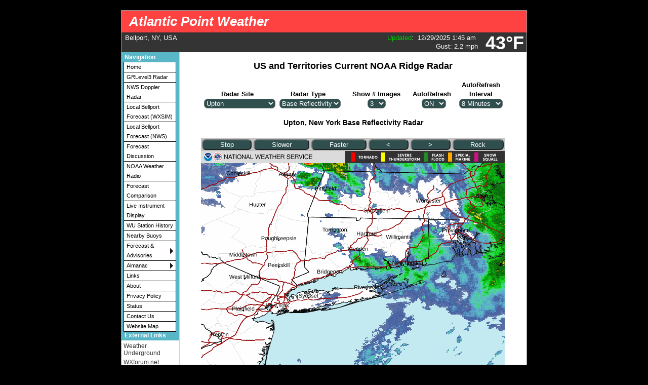

--- FILE ---
content_type: text/html; charset=ISO-8859-1
request_url: https://indigopc.com/wxnwsradar.php
body_size: 9534
content:

<!DOCTYPE html PUBLIC "-//W3C//DTD XHTML 1.0 Transitional//EN"
   "http://www.w3.org/TR/xhtml1/DTD/xhtml1-transitional.dtd">
<html xmlns="http://www.w3.org/1999/xhtml">



 
  <head>

    <!-- ##### start AJAX mods ##### -->
    <script type="text/javascript" src="ajaxWDwx3.js"></script>
    <!-- AJAX updates by Ken True - http://saratoga-weather.org/wxtemplates/ -->
												 
																	
					 
																	 
								 
    <script type="text/javascript" src="ajaxgizmo.js"></script>
    <script type="text/javascript" src="language-en.js"></script>
	<!-- language for AJAX script included -->
    <meta name="description" content="Personal weather station." />
    <meta http-equiv="Content-Type" content="text/html; charset=ISO-8859-1" />
    <link rel="stylesheet" type="text/css" href="weather-screen-dark-narrow.css" media="screen" title="screen" />
    <link rel="stylesheet" type="text/css" href="weather-print-php.css" media="print" />
	<link rel="shortcut icon" href="/favicon.ico" type="image/x-icon" />
    <meta name="og:image" content="http://www.indigopc.com/images/siteimage.jpg"/>
    
	<meta http-equiv="Pragma" content="no-cache" />
    <meta http-equiv="Cache-Control" content="no-cache" />
    <title>Atlantic Point Weather  - US and Territories Current NOAA Ridge Radar</title>
<!-- begin flyout-menu.php CSS definition style='dark' -->
<style type="text/css">
/* ================================================================
This copyright notice must be untouched at all times.

The original version of this stylesheet and the associated (x)html
is available at http://www.cssplay.co.uk/menus/flyout_4level.html
Copyright (c) 2005-2007 Stu Nicholls. All rights reserved.
This stylesheet and the associated (x)html may be modified in any
way to fit your requirements.
Modified by Ken True and Mike Challis for Weather-Display/AJAX/PHP
template set.
=================================================================== */
.flyoutmenu {
font-size:90%;
}

/* remove all the bullets, borders and padding from the default list styling */
.flyoutmenu ul {
position:relative;
z-index:500;
padding:0;
margin:0;
padding-left: 4px; /* mchallis added to center links in firefox */
list-style-type:none;
width: 110px;
}

/* style the list items */
.flyoutmenu li {
color: black;
background:white url(./ajax-images/flyout-shade-white.gif);
/* for IE7 */
float:left;
margin:0; /* mchallis added to tighten gaps between links */
}
.flyoutmenu li.sub {background:white url(./ajax-images/flyout-sub.gif) no-repeat right center;}

/* get rid of the table */
.flyoutmenu table {position:absolute; border-collapse:collapse; top:0; left:0; z-index:100; font-size:1em;}

/* style the links */
.flyoutmenu a, .flyoutmenu a:visited {
display:block;
text-decoration:none;
line-height: 1.8em; 
width:95px; /* mchallis changed for adjusting firefox link width */
color:black;
padding: 0 2px 0 5px; 
border:1px solid black;
border-width:0 1px 1px 1px;
}
/* hack for IE5.5 */
         /* mchallis lowered the two width values to (101, 100)to fix IE6 links wider than menu width */
* html .flyoutmenu a, * html .flyoutmenu a:visited {width:95px; w\idth:94px;}
/* style the link hover */
* html .flyoutmenu a:hover {color:white; background:#58B6C7; position:relative;}

.flyoutmenu li:hover {position:relative;}

/* For accessibility of the top level menu when tabbing */
.flyoutmenu a:active, .flyoutmenu a:focus {color:white; background:#58B6C7;}

/* retain the hover colors for each sublevel IE7 and Firefox etc */
.flyoutmenu li:hover > a {color:white; background:#58B6C7;}

/* hide the sub levels and give them a positon absolute so that they take up no room */
.flyoutmenu li ul {
visibility:hidden;
position:absolute;
top:-10px;
/* set up the overlap (minus the overrun) */
left:90px;
/* set up the overrun area */
padding:10px;
/* this is for IE to make it interpret the overrrun padding */
background:transparent url(./ajax-images/flyout-transparent.gif);
}

/* for browsers that understand this is all you need for the flyouts */
.flyoutmenu li:hover > ul {visibility:visible;}


/* for IE5.5 and IE6 you need to style each level hover */

/* keep the third level+ hidden when you hover on first level link */
.flyoutmenu ul a:hover ul ul{
visibility:hidden;
}
/* keep the fourth level+ hidden when you hover on second level link */
.flyoutmenu ul a:hover ul a:hover ul ul{
visibility:hidden;
}
/* keep the fifth level hidden when you hover on third level link */
.flyoutmenu ul a:hover ul a:hover ul a:hover ul ul{
visibility:hidden;
}

/* make the second level visible when hover on first level link */
.flyoutmenu ul a:hover ul {
visibility:visible;
}
/* make the third level visible when you hover over second level link */
.flyoutmenu ul a:hover ul a:hover ul{
visibility:visible;
}
/* make the fourth level visible when you hover over third level link */
.flyoutmenu ul a:hover ul a:hover ul a:hover ul {
visibility:visible;
}
/* make the fifth level visible when you hover over fourth level link */
.flyoutmenu ul a:hover ul a:hover ul a:hover ul a:hover ul {
visibility:visible;
}

</style>
<!-- end of flyout-menu.php CSS definition -->
<!-- World-ML template from http://saratoga-weather.org/wxtemplates/ -->
<!-- end of top -->
<script src="//code.jquery.com/jquery-3.7.1.min.js" type="text/javascript"></script>
<script type="text/javascript"> {
	var $jq = jQuery.noConflict();
	function showRadarjs(radar,radarLoc,imageWidth,iframeWidth,iframeHeight,autoRefresh,autoRefreshTime,bgndColor,autoRefreshOff,btnColor,btnTextColor,pauseSeconds,animRate,numbImages,smoothingOn) { 
		$jq('#selectorsarea').load('wxnwsradar-inc.php', {radar:radar,radarLoc:radarLoc,imageWidth:imageWidth,iframeWidth:iframeWidth,iframeHeight:iframeHeight,autoRefresh:autoRefresh,autoRefreshTime:autoRefreshTime,bgndColor:bgndColor,autoRefreshOff:autoRefreshOff,btnColor:btnColor,btnTextColor:btnTextColor,pauseSeconds:pauseSeconds,animRate:animRate,numbImages:numbImages,smoothingOn:smoothingOn});
	}
}
</script>
<style type="text/css">
#selectorsarea optgroup {
  color: black;
  background: white;
}
#selectorsarea option {
  background-color:darkslategray;
  border-radius:7px;
  color:white;
}
#selectorsarea select {
  background-color:darkslategray;
  border-radius:7px;
  color:white;
}
</style>
</head>
<body>
<div id="page"><!-- page wrapper -->
<!-- header -->
    <div id="header">
      <h1 class="headerTitle">
        <a href="index.php" title="Browse to homepage">Atlantic Point Weather </a>
      </h1>	
	  <div class="headerTemp">
	    <span class="doNotPrint">
 		  <span class="ajax" id="ajaxbigtemp">43&deg;F		  </span>
		</span>
 	  </div>

      <div class="subHeader">
        Bellport, NY, USA		      </div>
      <div class="subHeaderRight">
	  <!-- Lang='en' -->
<!-- ajax-gizmo.php V1.15 - 27-Dec-2022 - Multilingual -->
<div class="ajaxgizmo">
   <div class="doNotPrint">
	  <!-- ##### start of AJAX gizmo ##### -->
	    <noscript>[Enable JavaScript for live updates]&nbsp;</noscript>
	    <span class="ajax" id="gizmoindicator">Updated</span>:&nbsp;
		<span class="ajax" id="gizmodate">12/29/2025 1:45 am</span>&nbsp; 
		<span class="ajax" id="gizmotime"></span>
		
	  <br/>&nbsp;<img src="./ajax-images/spacer.gif" height="14" width="1" alt=" " />
		<span class="ajaxcontent0" style="display: none">
		  <span class="ajax" id="gizmocurrentcond">obscured -  fog</span>
		</span>
		<span class="ajaxcontent1" style="display: none">Temperature: 
			<span class="ajax" id="gizmotemp">43.2&deg;F</span>
            
	        <span class="ajax" id="gizmotemparrow"><img src="./ajax-images/rising.gif" alt="Warmer 2.4&deg;F than last hour." title="Warmer 2.4&deg;F than last hour." width="7" height="8" style="border: 0; margin: 1px 3px;" />			</span>&nbsp;
			<span class="ajax" id="gizmotemprate">+2.4&deg;F</span>/hr		</span>
		<span class="ajaxcontent2" style="display: none">Humidity: 
		  <span class="ajax" id="gizmohumidity">82</span>%<img src="./ajax-images/rising.gif" alt="Increased 1.0% since last hour." title="Increased 1.0% since last hour." width="7" height="8" style="border: 0; margin: 1px 3px;" />		</span>
		<span class="ajaxcontent3" style="display: none">Dew Point: 
		  <span class="ajax" id="gizmodew">38.1&deg;F</span><img src="./ajax-images/rising.gif" alt="Increased 2.7&deg;F since last hour." title="Increased 2.7&deg;F since last hour." width="7" height="8" style="border: 0; margin: 1px 3px;" />		</span>
		<span class="ajaxcontent4" style="display: none">Wind: 
	    	<span class="ajax" id="gizmowindicon"></span> 
			<span class="ajax" id="gizmowinddir">S</span>&nbsp; 
			<span class="ajax" id="gizmowind">1.3 mph</span>
		</span>
		<span class="ajaxcontent5" style="display: none">Gust: 
  			<span class="ajax" id="gizmogust">2.2 mph</span>
		</span>
		<span class="ajaxcontent6" style="display: none">Barometer: 
    		<span class="ajax" id="gizmobaro">29.770  inHg</span><img src="./ajax-images/falling.gif" alt="Falling 0.05  inHg/hr" title="Falling 0.05  inHg/hr" width="7" height="8" style="border: 0; margin: 1px 3px;" />&nbsp;
             <span class="ajax" id="gizmobarotrendtext">Falling</span>			
		</span> 
		<span class="ajaxcontent7" style="display: none">Rain Today: 
    		<span class="ajax" id="gizmorain">0.03 in</span>
		</span>
		<span class="ajaxcontent8" style="display: none">UV Index: 
           <span class="ajax" id="gizmouv">0.0</span>&nbsp;
		   <span style="color: #ffffff">
	         <span class="ajax" id="gizmouvword">None</span>
		   </span>
		</span>
	  </div>
	  <!-- ##### end of AJAX gizmo  ##### -->

</div>
<!-- end of ajax-gizmo.php -->
	  </div><!-- end subHeaderRight -->
</div>
<!-- end of header -->	
<!-- menubar -->
<div class="doNotPrint">
      <div class="leftSideBar">
        <p class="sideBarTitle">Navigation</p>
<div class="flyoutmenu">
<!-- begin generated flyout menu -->
<!-- flyout-menu.php (ML) Version 1.10 - 27-Dec-2022 -->
<!-- by Ken True - webmaster[at]saratoga-weather.org and -->
<!-- by Mike Challis - webmaster[at]642weather.com  -->
<!-- Adapted from Stu Nicholl's CSS/XHTML at http://www.cssplay.co.uk/menus/flyout_4level.html -->
<!-- script available at http://saratoga-weather.org/scripts-CSSmenu.php#flyout -->
<!-- using 
Array
(
    [NAME] => dark
    [SHADE_IMAGE] => flyout-shade-white.gif
    [BORDER_COLOR] => black
    [LINK_COLOR] => black
    [LINK_BACKGROUND] => white
    [HOVER_COLOR] => white
    [HOVER_BACKGROUND] => #58B6C7
)
 -->
<!-- using ./flyout-menu.xml for XML, doTrans=1 -->
<ul>
  <li><a href="index.php" title="Home Page">Home</a></li>
  <!-- not used with WD <li><a href="wxmesonet.php" title="Local Weather Exchange Stations">Mesonet</a></li> -->
  <li><a href="wxgr3hanis.php" title="NEXRAD Radar using GRLevel3">GRLevel3 Radar</a></li>
  <li><a href="wxnwsradar.php" title="Radar from NOAA/NWS">NWS Doppler Radar</a></li>
  <li><a href="wxsimforecast.php" title="WXSIM Forecast">Local Bellport Forecast (WXSIM)</a></li>
  <li><a href="wxNWSforecast.php" title="NWS Official Forecast">Local Bellport Forecast (NWS)</a></li>
  <li><a href="wxdiscussion.php" title="NWS Forecast Discussion">Forecast Discussion</a></li>
  <li><a href="wxradio.php" title="NOAA Weather Radio">NOAA Weather Radio</a></li>
  <li><a href="wxfccompare.php" title="WXSIM Forecast Comparison">Forecast Comparison</a></li>
  <li><a href="wxssgauges.php" title="Live Gauges">Live Instrument Display</a></li>
  <li><a href="wxwuhistory.php" title="Weather Underground Station History">WU Station History</a></li>
  <li><a href="wxbuoys.php" title="Nearby Weather Buoys">Nearby Buoys</a></li>
  <li class="sub"><a href="#" title="Weather outlook">Forecast &amp; Advisories<!--[if gte IE 7]><!--></a><!--<![endif]-->
    <!--[if lte IE 6]><table><tr><td><![endif]-->
    <ul>
    <li><a href="wxdiscussion.php" title="NWS Forecast Discussion">Forecast Discussion</a></li>
    <li><a href="wxadvisory.php">Advisories</a></li>
    <li><a href="wxuvforecast.php">UV Index Forecast</a></li>
    </ul>
    <!--[if lte IE 6]></td></tr></table></a><![endif]-->
  </li>
  <li class="sub"><a href="#" title="Trends, Sun/Moon, Earthquakes">Almanac<!--[if gte IE 7]><!--></a><!--<![endif]-->
    <!--[if lte IE 6]><table><tr><td><![endif]-->
    <ul>
    <li><a href="wxtrends.php">Weather Trends</a></li>
    <li><a href="wxgraphs.php">Station Graphs</a></li>
    <!-- not used with WD <li><a href="wxstationrecords.php">Station Records</a></li> -->
    <!-- not used with WD <li><a href="wxjournal.php">Station Journal</a></li> -->
    <!-- not used with WD <li><a href="wxrecent.php">Recent Weather Summary</a></li> -->
    <!-- not used with WD <li><a href="wxthismonth.php">Summary This Month</a></li> -->
    <!-- not used with WD <li><a href="wxyearoveryear.php">Summary Year over Year</a></li> -->
    <li><a href="wxhistory.php">Station Monthly Reports</a></li>
    <!-- not used with WD <li><a href="wxnoaaclimatereports.php">NOAA reports</a></li> -->
    <li><a href="wxastronomy.php">Sun/Moon Almanac</a></li>
    <li><a href="wxquake.php">Earthquake activity</a></li>
    <li><a href="wxmetar.php">Nearby METAR Reports</a></li>
    </ul>
    <!--[if lte IE 6]></td></tr></table></a><![endif]-->
  </li>
  <li><a href="wxlinks.php">Links</a></li>
  <li><a href="wxabout.php">About</a></li>
  <li><a href="wxprivacy.php">Privacy Policy</a></li>
  <li><a href="wxstatus.php" title="Status of weather software">Status</a></li>
  <li><a href="wxcontact.php">Contact Us</a></li>
  <li><a href="wxsitemap.php">Website Map</a></li>
</ul>
<!-- end generated flyout menu -->
</div>
<!-- external links -->
<p class="sideBarTitle">External Links</p>
<ul>
   <li><a href="https://www.wunderground.com/dashboard/pws/KNYBELLP16" title="Weather Underground">Weather Underground</a></li>
   <li><a href="http://www.wxforum.net/" title="WXForum">WXforum.net</a></li>
</ul>
<!-- nws-alerts icons -->
<p class="sideBarTitle" style="text-align:center">Alerts</p>
<div style="text-align:center">
<a href="wxadvisory.php" title=" &nbsp;Summary" style="width:99%"><br /><img src="./alert-images/A-none.png" alt="No alerts" width="74" height="18" /></a> <br />
</div>
<!-- end nws-alerts icons -->
<!-- end external links -->
  <!-- begin Color Theme Switcher Plugin http://www.642weather.com/weather/scripts.php -->
  <div class="thisPage" style="margin-left: 5px; font-weight: normal;">
  <p class="sideBarTitle" style="margin-left: -5px;">Style Options</p>
<form method="post" name="style_select" action="#">
<p><label for="CSSstyle">Style:</label><br />
	 <select id="CSSstyle" name="CSSstyle"><option value="weather-screen-black.css">Black</option>
<option value="weather-screen-blue.css">Blue</option>
<option value="weather-screen-dark.css" selected="selected">Dark</option>
<option value="weather-screen-fall.css">Fall</option>
<option value="weather-screen-green.css">Green</option>
<option value="weather-screen-icetea.css">Ice Tea</option>
<option value="weather-screen-mocha.css">Mocha</option>
<option value="weather-screen-orange.css">Orange</option>
<option value="weather-screen-pastel.css">Pastel</option>
<option value="weather-screen-purple.css">Purple</option>
<option value="weather-screen-red.css">Red</option>
<option value="weather-screen-salmon.css">Salmon</option>
<option value="weather-screen-silver.css">Silver</option>
<option value="weather-screen-spring.css">Spring</option>
<option value="weather-screen-taupe.css">Taupe</option>
<option value="weather-screen-teal.css">Teal</option>
</select><br /><br /><input type="submit" name="Set" value="Set" /></p>
</form>  </div>
  <!-- end Color Theme Switcher Plugin http://www.642weather.com/weather/scripts.php -->
      </div><!-- end leftSidebar -->
</div><!-- end doNotPrint -->	
<!-- end of menubar -->

<div id="main-copy">
  <div align="center">
  <h2 align="center">US and Territories Current NOAA Ridge Radar</h2>
    <div id="selectorsarea">
<div>
    <table width="600px">
    
    <tr style="vertical-align:bottom"><td width="25%" align="center" style="padding:3px;">
    
    <span style="color:black; font-size:13px; font-family:arial, times new roman;">
    <b>Radar Site</b> &nbsp;
    </span>
    <select id="radarLoc">
  <optgroup label="--Composite--">
    <option value="conus">CONUS</option>
    <option value="alaska">Alaska</option>
    <option value="pacnorthwest">NorthWest</option>
    <option value="pacsouthwest">SouthWest</option>
    <option value="northrockies">Northern Rockies</option>
    <option value="southrockies">Southern Rockies</option>
    <option value="centgrlakes">Great Lakes</option>
    <option value="uppermissvly">Upper Missippi</option>
    <option value="southmissvly">Lower Missippi</option>
    <option value="southplains">Southern Plains</option>
    <option value="northeast">NorthEast</option>
    <option value="southeast">SouthEast</option>
  </optgroup>
  <optgroup label="--Alabama--">
    <option value="bmx">Birmingham</option>
    <option value="mxx">E. Alabama</option>
    <option value="eox">Fort Rucker</option>
    <option value="mob">Mobile</option>
    <option value="htx">Nrn. Alabama</option>
  </optgroup>
  <optgroup label="--Alaska--">
    <option value="pabc">Bethel</option>
    <option value="pahg">Kenai</option>
    <option value="pakc">King Salmon</option>
    <option value="paih">Middleton Is.</option>
    <option value="paec">Nome</option>
    <option value="papd">Pedro Dome</option>
    <option value="pacg">Sitka</option>
  </optgroup>
  <optgroup label="--Arizona--">
    <option value="fsx">Flagstaff</option>
    <option value="iwa">Phoenix</option>
    <option value="emx">Tucson</option>
    <option value="yux">Yuma</option>
  </optgroup>
  <optgroup label="--Arkansas--">
    <option value="lzk">Little Rock</option>
    <option value="srx">W. Ark./Ft. Smith</option>
  </optgroup>
  <optgroup label="--California--">
    <option value="bbx">Beale AFB</option>
    <option value="eyx">Edwards AFB</option>
    <option value="bhx">Eureka</option>
    <option value="vtx">Los Angeles</option>
    <option value="dax">Sacramento</option>
    <option value="nkx">San Diego</option>
    <option value="mux">San Francisco</option>
    <option value="hnx">San Joaquin Vly.</option>
    <option value="sox">Santa Ana Mtns</option>
    <option value="vbx">Vandenberg AFB</option>
  </optgroup>
  <optgroup label="--Colorado--">
    <option value="ftg">Denver/Boulder</option>
    <option value="gjx">Grand Junction</option>
    <option value="pux">Pueblo</option>
  </optgroup>
  <optgroup label="--Delaware--">
    <option value="dox">Dover AFB</option>
  </optgroup>
  <optgroup label="--Florida--">
    <option value="jax">Jacksonville</option>
    <option value="byx">Key West</option>
    <option value="mlb">Melbourne</option>
    <option value="amx">Miami</option>
    <option value="evx">NW Florida</option>
    <option value="tlh">Tallahassee</option>
    <option value="tbw">Tampa Bay Area</option>
  </optgroup>
  <optgroup label="--Georgia--">
    <option value="vax">Moody AFB</option>
    <option value="ffc">Peachtree City</option>
    <option value="jgx">Robins AFB</option>
  </optgroup>
  <optgroup label="--Guam--">
    <option value="pgua">Andersen AFB</option>
  </optgroup>
  <optgroup label="--Hawaii--">
    <option value="phki">Kauai</option>
    <option value="phkm">Kohala</option>
    <option value="phmo">Molokai</option>
    <option value="phwa">South Shore</option>
  </optgroup>
  <optgroup label="--Idaho--">
    <option value="cbx">Boise</option>
    <option value="sfx">Pocatello</option>
  </optgroup>
  <optgroup label="--Illinois--">
    <option value="ilx">Central IL</option>
    <option value="lot">Chicago</option>
  </optgroup>
  <optgroup label="--Indiana--">
    <option value="vwx">Evansville</option>
    <option value="ind">Indianapolis</option>
    <option value="iwx">Nrn. Indiana</option>
  </optgroup>
  <optgroup label="--Iowa--">
    <option value="dmx">Des Moines</option>
    <option value="dvn">Quad Cities</option>
  </optgroup>
  <optgroup label="--Kansas--">
    <option value="ddc">Dodge City</option>
    <option value="gld">Goodland</option>
    <option value="twx">Topeka</option>
    <option value="ict">Wichita</option>
  </optgroup>
  <optgroup label="--Kentucky--">
    <option value="hpx">Fort Cambell</option>
    <option value="jkl">Jackson</option>
    <option value="lvx">Louisville</option>
    <option value="pah">Paducah</option>
  </optgroup>
  <optgroup label="--Louisiana--">
    <option value="poe">Fort Polk</option>
    <option value="lch">Lake Charles</option>
    <option value="lix">New Orleans</option>
    <option value="shv">Shreveport</option>
  </optgroup>
  <optgroup label="--Maine--">
    <option value="cbw">Caribou</option>
    <option value="gyx">Portland</option>
  </optgroup>
  <optgroup label="--Maryland--">
    <option value="lwx">Baltimore</option>
  </optgroup>
  <optgroup label="--Massachusetts--">
    <option value="box">Boston</option>
  </optgroup>
  <optgroup label="--Michigan--">
    <option value="dtx">Detroit</option>
    <option value="apx">Gaylord</option>
    <option value="grr">Grand Rapids</option>
    <option value="mqt">Marquette</option>
  </optgroup>
  <optgroup label="--Minnesota--">
    <option value="dlh">Duluth</option>
    <option value="mpx">Minneapolis</option>
  </optgroup>
  <optgroup label="--Mississippi--">
    <option value="gwx">Columbus AFB</option>
    <option value="dgx">Jackson/Brandon</option>
  </optgroup>
  <optgroup label="--Missouri--">
    <option value="eax">Kansas City</option>
    <option value="sgf">Springfield</option>
    <option value="lsx">St. Louis</option>
  </optgroup>
  <optgroup label="--Montana--">
    <option value="blx">Billings</option>
    <option value="ggw">Glasgow</option>
    <option value="tfx">Great Falls</option>
    <option value="msx">Missoula</option>
  </optgroup>
  <optgroup label="--Nebraska--">
    <option value="uex">Hastings</option>
    <option value="lnx">North Platte</option>
    <option value="oax">Omaha</option>
  </optgroup>
  <optgroup label="--Nevada--">
    <option value="lrx">Elko</option>
    <option value="esx">Las Vegas</option>
    <option value="rgx">Reno</option>
  </optgroup>
  <optgroup label="--New Jersey--">
    <option value="dix">Mt. Holly</option>
  </optgroup>
  <optgroup label="--New Mexico--">
    <option value="abx">Albuquerque</option>
    <option value="fdx">Cannon AFB</option>
    <option value="hdx">Holloman AFB</option>
  </optgroup>
  <optgroup label="--New York--">
    <option value="enx">Albany</option>
    <option value="bgm">Binghamton</option>
    <option value="buf">Buffalo</option>
    <option value="tyx">Montague</option>
    <option value="okx" selected="selected">Upton</option>
  </optgroup>
  <optgroup label="--North Carolina--">
    <option value="mhx">Morehead City</option>
    <option value="rax">Raleigh</option>
    <option value="ltx">Wilmington</option>
  </optgroup>
  <optgroup label="--North Dakota--">
    <option value="bis">Bismarck</option>
    <option value="mvx">Grand Forks</option>
    <option value="mbx">Minot AFB</option>
  </optgroup>
  <optgroup label="--Ohio--">
    <option value="cle">Cleveland</option>
    <option value="iln">Wilmington</option>
  </optgroup>
  <optgroup label="--Oklahoma--">
    <option value="fdr">Frederick</option>
    <option value="tlx">Oklahoma City</option>
    <option value="inx">Tulsa</option>
    <option value="vnx">Vance AFB</option>
  </optgroup>
  <optgroup label="--Oregon--">
    <option value="max">Medford</option>
    <option value="pdt">Pendleton</option>
    <option value="rtx">Portland</option>
  </optgroup>
  <optgroup label="--Pennsylvania--">
    <option value="dix">Philadelphia</option>
    <option value="pbz">Pittsburgh</option>
    <option value="ccx">State College</option>
  </optgroup>
  <optgroup label="--Puerto Rico--">
    <option value="tjua">Puerto Rico/V.I.</option>
  </optgroup>
  <optgroup label="--South Carolina--">
    <option value="clx">Charleston</option>
    <option value="cae">Columbia</option>
    <option value="gsp">Greer</option>
  </optgroup>
  <optgroup label="--South Dakota--">
    <option value="abr">Aberdeen</option>
    <option value="udx">Rapid City</option>
    <option value="fsd">Sioux falls</option>
  </optgroup>
  <optgroup label="--Tennessee--">
    <option value="nqa">Memphis</option>
    <option value="ohx">Nashville</option>
    <option value="mrx">Tri Cities</option>
  </optgroup>
  <optgroup label="--Texas--">
    <option value="ama">Amarillo</option>
    <option value="bro">Brownsville</option>
    <option value="grk">Central Texas</option>
    <option value="crp">Corpus Christi</option>
    <option value="dyx">Dyess AFB</option>
    <option value="epz">El Paso</option>
    <option value="fws">Fort Worth</option>
    <option value="hgx">Houston</option>
    <option value="dfx">Laughlin AFB</option>
    <option value="lbb">Lubbock</option>
    <option value="maf">Midland/Odessa</option>
    <option value="sjt">San Angelo</option>
    <option value="ewx">San Antonio</option>
  </optgroup>
  <optgroup label="--Utah--">
    <option value="icx">Cedar City</option>
    <option value="mtx">Salt Lake City</option>
  </optgroup>
  <optgroup label="--Vermont--">
    <option value="cxx">Burlington</option>
  </optgroup>
  <optgroup label="--Virginia--">
    <option value="fcx">Roanoke</option>
    <option value="lwx">Sterling</option>
    <option value="akq">Wakefield</option>
  </optgroup>
  <optgroup label="--Washington--">
    <option value="lgx">Langley Hill</option>
    <option value="otx">Spokane</option>
    <option value="atx">Tacoma</option>
  </optgroup>
  <optgroup label="--Washington DC--">
    <option value="lwx">Washington</option>
  </optgroup>
  <optgroup label="--West Virginia--">
    <option value="rlx">Charleston</option>
  </optgroup>
  <optgroup label="--Wisconsin--">
    <option value="grb">Green Bay</option>
    <option value="arx">La Crosse</option>
    <option value="mkx">Milwaukee</option>
  </optgroup>
  <optgroup label="--Wyoming--">
    <option value="cys">Cheyenne</option>
    <option value="riw">Riverton</option>
  </optgroup>
   </select>
	</td>
	<td width="16%" align="center" style="padding:3px;">
    
    <span style="color:#000000; font-size:13px; font-family:arial, times new roman;">
    <b>Radar Type</b> &nbsp;
    </span>
    <select id="radar">
    <option value="N0R" selected="selected">Base Reflectivity</option>
    </select>
		</td>

    <td width="30%" align="center" style="padding:3px;">
      <span style="color:#000000; font-size:13px; font-family:arial, times new roman;">
      <b>Show # Images</b> <br/>
			</span>  
      <select id="numbImages">
      <option value="3">3</option><option value="4">4</option><option value="5">5</option><option value="6">6</option><option value="7">7</option><option value="8">8</option><option value="9">9</option><option value="10">10</option>      </select>
    </td>

        <td width="16%" align="center" style="padding:3px;">
    
      <span style="color:#000000; font-size:13px; font-family:arial, times new roman;">
      <b>AutoRefresh</b> &nbsp;
			</span>  
      <select id="autorefreshoff">
      	<option value="0" selected="selected">ON</option>
        <option value="1">OFF</option>
      </select>
    </td>
    <td width="18%" align="center" style="padding:3px;">
      
      <span style="color:#000000; font-size:13px; font-family:arial, times new roman;">
      <b>AutoRefresh Interval</b> <br/>
      </span>
      <select id="interval">
        <option value="2">2 Minutes</option>
        <option value="3">3 Minutes</option>
        <option value="4">4 Minutes</option>
        <option value="5">5 Minutes</option>
        <option value="6">6 Minutes</option>
        <option value="8" selected="selected">8 Minutes</option>
        <option value="10">10 Minutes</option>
        <option value="15">15 Minutes</option>
        <option value="20">20 Minutes</option>
        <option value="30">30 Minutes</option>
      </select>
      

        
	</td></tr></table>
  
  	
	<script type="text/javascript">
		var $jq = jQuery.noConflict();
    $jq("#radar").change(function () {
	
			var imageWidth = "600";
var iframeWidth = "617";
var iframeHeight = "620";
var autoRefresh = "1";
var bgndColor = "silver";
var btnColor = "darkslategray";
var btnTextColor = "white";
var animRate = "20";
var pauseSeconds = "2";
var autoRefreshOff = "0";
var smoothingOn = "1";
			var numbImages = $jq("#numbImages").val();
			var autoRefreshTime = $jq("#interval").val();
			var radarLoc = $jq("#radarLoc").val();
      var radar = $jq(this).val();
      showRadarjs(radar,radarLoc,imageWidth,iframeWidth,iframeHeight,autoRefresh,autoRefreshTime,bgndColor,autoRefreshOff,btnColor,btnTextColor,pauseSeconds,animRate,numbImages,smoothingOn);
		});

    $jq("#radarLoc").change(function () {
			var imageWidth = "600";
var iframeWidth = "617";
var iframeHeight = "620";
var autoRefresh = "1";
var bgndColor = "silver";
var btnColor = "darkslategray";
var btnTextColor = "white";
var animRate = "20";
var pauseSeconds = "2";
var autoRefreshOff = "0";
var smoothingOn = "1";
			var numbImages = $jq("#numbImages").val();
			var autoRefreshTime = $jq("#interval").val();
			var radar = $jq("#radar").val();
      var radarLoc = $jq(this).val();
      showRadarjs(radar,radarLoc,imageWidth,iframeWidth,iframeHeight,autoRefresh,autoRefreshTime,bgndColor,autoRefreshOff,btnColor,btnTextColor,pauseSeconds,animRate,numbImages,smoothingOn);
		});

    $jq("#interval").change(function () {
			var imageWidth = "600";
var iframeWidth = "617";
var iframeHeight = "620";
var autoRefresh = "1";
var bgndColor = "silver";
var btnColor = "darkslategray";
var btnTextColor = "white";
var animRate = "20";
var pauseSeconds = "2";
var autoRefreshOff = "0";
var smoothingOn = "1";
			var numbImages = $jq("#numbImages").val();
      var radarLoc = $jq("#radarLoc").val();
 			var radar = $jq("#radar").val();
			var autoRefreshTime = $jq(this).val();
     showRadarjs(radar,radarLoc,imageWidth,iframeWidth,iframeHeight,autoRefresh,autoRefreshTime,bgndColor,autoRefreshOff,btnColor,btnTextColor,pauseSeconds,animRate,numbImages,smoothingOn);
		});

    $jq("#refresh").bind("click", function () {
			var imageWidth = "600";
var iframeWidth = "617";
var iframeHeight = "620";
var autoRefresh = "1";
var bgndColor = "silver";
var btnColor = "darkslategray";
var btnTextColor = "white";
var animRate = "20";
var pauseSeconds = "2";
var autoRefreshOff = "0";
var smoothingOn = "1";
			var numbImages = $jq("#numbImages").val();
			var autoRefreshTime = $jq("#interval").val();
			var radar = $jq("#radar").val();
			var radarLoc = $jq("#radarLoc").val();
      showRadarjs(radar,radarLoc,imageWidth,iframeWidth,iframeHeight,autoRefresh,autoRefreshTime,bgndColor,autoRefreshOff,btnColor,btnTextColor,pauseSeconds,animRate,numbImages,smoothingOn);
		});

    $jq("#autorefreshoff").change(function () {
			var imageWidth = "600";
var iframeWidth = "617";
var iframeHeight = "620";
var autoRefresh = "1";
var bgndColor = "silver";
var btnColor = "darkslategray";
var btnTextColor = "white";
var animRate = "20";
var pauseSeconds = "2";
var autoRefreshOff = "0";
var smoothingOn = "1";
			var autoRefreshTime = $jq("#interval").val();
			var numbImages = $jq("#numbImages").val();
      var radarLoc = $jq("#radarLoc").val();
			var radar = $jq("#radar").val();
			var autoRefreshOff = $jq(this).val();
      showRadarjs(radar,radarLoc,imageWidth,iframeWidth,iframeHeight,autoRefresh,autoRefreshTime,bgndColor,autoRefreshOff,btnColor,btnTextColor,pauseSeconds,animRate,numbImages,smoothingOn);
		});

    $jq("#numbImages").change(function () {
			var imageWidth = "600";
var iframeWidth = "617";
var iframeHeight = "620";
var autoRefresh = "1";
var bgndColor = "silver";
var btnColor = "darkslategray";
var btnTextColor = "white";
var animRate = "20";
var pauseSeconds = "2";
var autoRefreshOff = "0";
var smoothingOn = "1";
			var autoRefreshTime = $jq("#interval").val();
      var radarLoc = $jq("#radarLoc").val();
			var radar = $jq("#radar").val();
			var numbImages = $jq(this).val();
      showRadarjs(radar,radarLoc,imageWidth,iframeWidth,iframeHeight,autoRefresh,autoRefreshTime,bgndColor,autoRefreshOff,btnColor,btnTextColor,pauseSeconds,animRate,numbImages,smoothingOn);
		});

    </script>

<!-- ourCity='Upton' ourRadar='Base Reflectivity' statRadar='KOKX' -->
<script type="text/javascript">
	function reloadIframe() {
		var now = new Date();
		var myframe;
		myframe = window.frames["wxradarshanis"];
					if (myframe!==null) {
				myframe.location.reload();
			} else alert("No myframe found");
			setTimeout('reloadIframe()',8*60000);
			}
		setTimeout('reloadIframe()',8*60000);
	</script>
</div>
<div class="center" align="center" style="width:620px">
<!-- radar-status.php V1.21 - 08-Jul-2024 -->
<!-- statRadar='KOKX' used as myRadar -->
<!-- loading ./cache/radar-status.txt from https://radar3pub.ncep.noaa.gov/rcvxmit.sites.public.html -->
<!-- curl fetching 'https://radar3pub.ncep.noaa.gov/rcvxmit.sites.public.html' -->
<!-- HTTP stats:  RC=200 dest=140.172.138.15 port=443 (from sce=104.131.58.116)
      Times: dns=0.112 conn=0.158 pxfer=0.262 get=0.092 total=0.353 secs -->
<!-- appending ./cache/radar-status.txt from https://radar3pub.ncep.noaa.gov/ftm.txt -->
<!-- curl fetching 'https://radar3pub.ncep.noaa.gov/ftm.txt' -->
<!-- HTTP stats:  RC=200 dest=140.172.138.15 port=443 (from sce=104.131.58.116)
      Times: dns=0.029 conn=0.074 pxfer=0.180 get=0.047 total=0.227 secs -->
<!-- cache written to ./cache/radar-status.txt. -->
<!-- 204 records found -->
<!-- 
UTCdate    =1766990711 (2025-12-29 06:45:11)
lastUTCdate=1766990805 (2025-12-29 06:46:45)
 -->
<!-- NEXRAD Radar KOKX status: Active [last data -94 secs ago] as of Mon, 12/29/2025 1:45 am EST -->
<h3 align="center">Upton, New York Base Reflectivity Radar</h3>
		<iframe name="wxradarshanis" width="617" height="620" src="./wxnwsradar-iframe.php?radar=N0R&amp;radarLoc=okx&amp;imageWidth=600&amp;bgndColor=silver&amp;btnColor=darkslategray&amp;btnTextColor=white&amp;animRate=20&amp;pauseSeconds=2&amp;numbImages=12&amp;smoothingOn=1" scrolling="no" style="border:none"></iframe>
<hr/>

  <span style="font-size:9px; text-align:center">The above images are produced by <a href="http://radar.weather.gov/" target="_blank" title="Off Site">NWS Radar</a> -- Animation by <a href="https://www.ssec.wisc.edu/hanis/index.html" target="_blank" title="New Tab">HAniS</a> &copy;2014-2025 by Tom Whittaker<br/>
NOAA Ridge Radar <a href="https://www.weather.gov/jetstream/radarfaq" target="_blank" title="New Tab">FAQ</a>&nbsp;&nbsp;
Current NOAA Radar <a href="https://radar3pub.ncep.noaa.gov" target="_blank" title="Off Site">Status</a><br/>
Script by <a href="https://www.gwwilkins.org" title="Off Site" target="_blank">SE Lincoln Weather</a> and 
 <a href="https://saratoga-weather.org/" target="_blank" title="Off Site">Saratoga-Weather</a><br/>
  (<a href="wxadvisory.php" title="New Tab" target="_blank">NWS Current Advisories</a>)</span>
</div> <!-- end center -->
</div> <!-- End #selectorsarea id -->
<!-- end wxnwsradar-inc.php -->
  </div><!-- end align=center -->
</div><!-- end main-copy -->

    <!-- ##### Footer ##### -->

    <div id="footer">
      <div class="doNotPrint">
        <a href="#header">Top</a> |

        <a href="wxcontact.php" title="Contact Us">Contact Us</a>
        <script type="text/javascript">
        <!--
        if (navigator.appName == 'Microsoft Internet Explorer' && 
        parseInt(navigator.appVersion) >= 4)
        {
        document.write('| <a href=\"#\" onclick=\"javascript:window.external.AddFavorite        (location.href,document.title)\">');
        document.write('Bookmark Page</a>');
        }else
        {var msg = '| <a href="" title="Bookmark Page" onClick="alert(' + "'Hit CTRL-D to bookmark this page'"+ ');">Bookmark Page</a>';
        if(navigator.appName == "Netscape") msg += " (CTRL-D)";
document.write(msg);
        }
        // -->
        </script>
      </div><!-- end doNotPrint -->

      <div>

        &copy; 2025, RF<span class="doNotPrint"> |  
          <a href="https://www.weather-display.com/" title="Powered by Weather-Display">Weather-Display		   (10.37S-(b150)) </a> |
		  <a href="https://validator.w3.org/check?uri=referer">Valid 
          XHTML 1.0</a> |
          <a href="https://jigsaw.w3.org/css-validator/check/referer">Valid CSS</a> 
          </span><br class="doNotPrint" />
      <br/>Never base important decisions on this or any weather information obtained from the Internet.<br class="doNotPrint" />
      </div>
    </div><!-- end id="footer" -->
  </div><!-- end id="page" wrapper -->
  <script defer src="https://static.cloudflareinsights.com/beacon.min.js/vcd15cbe7772f49c399c6a5babf22c1241717689176015" integrity="sha512-ZpsOmlRQV6y907TI0dKBHq9Md29nnaEIPlkf84rnaERnq6zvWvPUqr2ft8M1aS28oN72PdrCzSjY4U6VaAw1EQ==" data-cf-beacon='{"version":"2024.11.0","token":"0b92fbbbd1954f31902f34c624c1b47d","r":1,"server_timing":{"name":{"cfCacheStatus":true,"cfEdge":true,"cfExtPri":true,"cfL4":true,"cfOrigin":true,"cfSpeedBrain":true},"location_startswith":null}}' crossorigin="anonymous"></script>
</body>
</html>


--- FILE ---
content_type: text/html; charset=UTF-8
request_url: https://indigopc.com/wxnwsradar-iframe.php?radar=N0R&radarLoc=okx&imageWidth=600&bgndColor=silver&btnColor=darkslategray&btnTextColor=white&animRate=20&pauseSeconds=2&numbImages=12&smoothingOn=1
body_size: 848
content:
<!DOCTYPE html>
<html>
<head>
  <meta http-equiv="Content-Type" content="text/html; charset=utf-8" />
  <meta http-equiv="X-UA-Compatible" content="IE=Edge"/>
  <title>HAniS US Radar Animation</title>
  <script src="./hanis_min.js" type="text/javascript"></script>
<script src="//code.jquery.com/jquery-3.7.1.min.js" type="text/javascript"></script>  </head>
<!-- matches
array (
  0 => 
  array (
    0 => '<a href="KOKX_0.gif"',
    1 => '<a href="KOKX_1.gif"',
    2 => '<a href="KOKX_2.gif"',
    3 => '<a href="KOKX_3.gif"',
    4 => '<a href="KOKX_4.gif"',
    5 => '<a href="KOKX_5.gif"',
    6 => '<a href="KOKX_6.gif"',
    7 => '<a href="KOKX_7.gif"',
    8 => '<a href="KOKX_8.gif"',
    9 => '<a href="KOKX_9.gif"',
  ),
  1 => 
  array (
    0 => 'KOKX_0.gif',
    1 => 'KOKX_1.gif',
    2 => 'KOKX_2.gif',
    3 => 'KOKX_3.gif',
    4 => 'KOKX_4.gif',
    5 => 'KOKX_5.gif',
    6 => 'KOKX_6.gif',
    7 => 'KOKX_7.gif',
    8 => 'KOKX_8.gif',
    9 => 'KOKX_9.gif',
  ),
) -->
  <body style="width:600px" onload="HAniS.setup(
'filenames = KOKX_11.gif, KOKX_10.gif, KOKX_9.gif, KOKX_8.gif, KOKX_7.gif, KOKX_6.gif, KOKX_5.gif, KOKX_4.gif, KOKX_3.gif, KOKX_2.gif, KOKX_1.gif, KOKX_0.gif \n\
image_base = https://radar.weather.gov/ridge/standard/ \n\
controls = startstop, speed, step, looprock \n\
controls_style = display:flex;flex-flow:row;background-color:silver; \n\
speed_labels = Slower, Faster \n\
rate = 20 \n\
pause = 2000 \n\
skip_missing = 0 \n\
skip_missing_color = #800000 \n\
enable_smoothing = t \n\
overlay_labels_style=font-family:arial;font-size:12px;color:darkslategray;background-color:silver; \n\
background_static = y \n\
buttons_style = flex:auto;margin:2px;background-color:darkslategray;border-radius:7px;color:white; \n\
bottom_controls = toggle \n\
toggle_colors = darkslategray, red, orange \n\
bottom_controls_tooltip = Toggle frames on/off \n\
bottom_controls_style = background-color:silver;' ,
'handiv')">

  <div id="handiv" style="width:600px;background-color:#808080;">
  </div>

  <script defer src="https://static.cloudflareinsights.com/beacon.min.js/vcd15cbe7772f49c399c6a5babf22c1241717689176015" integrity="sha512-ZpsOmlRQV6y907TI0dKBHq9Md29nnaEIPlkf84rnaERnq6zvWvPUqr2ft8M1aS28oN72PdrCzSjY4U6VaAw1EQ==" data-cf-beacon='{"version":"2024.11.0","token":"0b92fbbbd1954f31902f34c624c1b47d","r":1,"server_timing":{"name":{"cfCacheStatus":true,"cfEdge":true,"cfExtPri":true,"cfL4":true,"cfOrigin":true,"cfSpeedBrain":true},"location_startswith":null}}' crossorigin="anonymous"></script>
</body>
  
 </html>


--- FILE ---
content_type: text/css
request_url: https://indigopc.com/weather-screen-dark-narrow.css
body_size: 2364
content:
/**********************************
 * TITLE: Gila Screen Stylesheet  *
 * URI  : gila/gila-screen.css    *
 * MODIF: 2003-Apr-30 19:09 +0800 *
 **********************************/

body {
  color: black;
  background-color: black;
  font-family: verdana, helvetica, arial, sans-serif;
  font-size: 73%;  /* Enables font size scaling in MSIE */
  margin: 0;
  padding: 0;
}

html > body {
  font-size: 9pt;
}

#page {
        margin: 20px auto;
        color: black;
        background-color: white;
        padding: 0;
        width: 800px;
        border: 1px solid #959596;
}

.doNotDisplay {
  display: none !important;
}

.picfl {
           float:left;
           padding-right: 5px;
           position: relative;
}

.picfr {
           float:right;
           padding-left: 5px;
           position: relative;
}

.picfc {
           text-align: center;
           padding-left: 5px;
           padding-right: 5px;
           position: relative;
}


/* ##### Header ##### */

/* ##### CHANGE background-color to change header color, hex code is OK ##### */
/* ##### Hex Color Chart - http://www.w3schools.com/Html/html_colors.asp  ##### */

#header {
  color: inherit;
  background-color: #FE4242;
}

.headerTitle {
  margin: 0;
  padding: 0.25em 4mm 0.25em 4mm;
}

.headerTitle a {
  color: white;
  background-color: transparent;
  text-decoration: none;
  font-size: 110%;  /* For MSIE */
  font-weight: bold;
  font-style: italic;
}

.headerTitle > a {
  font-size: 110%;  /* For fully standards-compliant user agents */
}

.headerTitle span {
  color: white;
  background-color: transparent;
  font-weight: normal;
}

.headerTemp {
  font-size: 36px;
  font-weight: bold;
  float: right;
  right: .5ex;
  margin-right: 5px;
  margin-left: 15px;
  top: 0.18em;
  color: white;

}
[class~="headerTemp"] {
  top: 0.18em;  /* For fully standards-compliant user agents */
}

.subHeader {
  color: white;
  float: left;
  clear: left;
  position: relative;
  background-color: #343434;
  font-size: 109%;
  margin: 0;
  padding: 0.5ex 1ex;
}

.subHeaderRight {
  color: white;
  background-color: #343434;
  font-size: 109%;
  text-align: right;
  margin:  0;
  padding: 0.5ex 2ex;
}

.subHeader a {
  color: white;
  text-decoration: none;
  font-weight: bold;
}

/* ##### Left Side Bar ##### */

.leftSideBar {
  width: 9.5em;
  float: left;
  clear: left;
}

.leftSideBar .sideBarTitle {
  color: white;
  background-color: #58B6C7;
  font-weight: bold;
  margin: 0;
  padding: 0.5ex 1ex;
}

.leftSideBar ul {
  list-style-type: none;
  list-style-position: outside;
  margin: 0;
  padding: 0;
}

.leftSideBar li {
  margin: .5ex;
  padding: 0;
}

.leftSideBar a {
display: block;
color: #343434;
background-color: transparent;
width: 89px;
padding: .05em;
text-decoration: none;
}

.leftSideBar a:visited {
  color: #343434;
  background-color: transparent;
  text-decoration: none;
}

.leftSideBar a:hover {
background-color: #58B6C7;
color: white;
}

.leftSideBar .sideBarText {
  color: black;
  background-color: transparent;
  line-height: 1.25em;
  margin: 1ex 0.25ex 1.5em 0.75ex;
  padding: 0;
  display: block;
}

.leftSideBar .sideBarText a {
  text-decoration: underline;
  font-weight: bold;
}

.leftSideBar .sideBarText a:visited {
  text-decoration: underline;
  font-weight: bold;
}

.leftSideBar .sideBarText a:hover {
  text-decoration: none;
}

.leftSideBar .thisPage {
  color: black;
  background-color: transparent;
  font-weight: bold;
}

/* ##### Main Copy ##### */

#main-copy {
  color: black;
  background-color: white;
  text-align: justify;
  line-height: 1.5em;
  margin: 0 0 0 9.5em;
  padding: .5ex 1em 1em 1em;
  border-left: 1px solid rgb(216,210,195);
}

#main-copy-dark {
  color: white;
  background-color: black;
  text-align: justify;
  line-height: 1.5em;
  margin: .1em 0 0 9.5em;
  padding: .5ex 1em 1em 1em;
  border-left: 1px solid rgb(216,210,195);
}

#main-copy h1 {
  color: black;
  background-color: transparent;
  font-family: arial, verdana, helvetica, sans-serif;
  font-size: 175%;
  font-weight: bold;
  margin: 1em 0 0 0;
  padding: 1em 0 0 0;
  border-top: 1px solid rgb(216,210,195);
}

#main-copy a {
  color: #FE4242;
  background-color: transparent;
  text-decoration: underline;
}
#main-copy a:hover {
  text-decoration: none;
}

.table-top {
  color: white;
  background-color: #4A4A4A;
  text-align: left;
  font-weight: bold;
}

.column-dark {
  color: black;
  background-color: #EAEAEA;
}

.column-light {
  color: black;
  background-color: white;
}

p {
  margin: 1em 0 1.5em 0;
  padding: 0;
}

dt {
  font-weight: bold;
  margin: 0;
  padding: 0 0 0.5ex 0;
}

dd {
  margin: 0 0 1.5em 1.5em;
  padding: 0;
}

.watchBox {
  color: black;
  font-size: 12px;
  text-align: center;
  background-color: #FF9900;
  margin: 0 0 0 0;
  padding: .5em 0em .5em 0em;
  border: 1px dashed rgb(34,70,79);
}
#main-copy .watchBox a {
  color: blue;
}
#main-copy .watchBox a:hover {
  color: blue;
  background-color: inherit;
  text-decoration: underline;
}

.advisoryBoxnoactive {
  color: black;
  font-size: 12px;
  text-align: center;
  background-color: white;
  margin: 0 0 0 0;
  padding: .5em 0em .5em 0em;
  border: 1px dashed rgb(34,70,79);
}

.advisoryBox {
  color: black;
  font-size: 12px;
  text-align: center;
  background-color: #FFCC00;
  margin: 0 0 0 0;
  padding: .5em 0em .5em 0em;
  border: 1px dashed rgb(34,70,79);
}
#main-copy .advisoryBox a {
  color: blue;
}
#main-copy .advisoryBox a:hover {
  color: blue;
  background-color: inherit;
 text-decoration: underline;
}

.warningBox {
  color: white;
  font-size: 13px;
  text-align: center;
  background-color: #CC0000;
  margin: 0 0 0 0;
  padding: .5em 0em .5em 0em;
  border: 1px dashed rgb(255,255,255);
}
#main-copy .warningBox a {
  color: white;
}
#main-copy .warningBox a:hover {
  color: white;
  background-color: inherit;
  text-decoration: underline;
}

.tornadowarningBox {
  color: white;
  font-size: 13px;
  text-align: center;
  background-color: #CC0000;
  margin: 0 0 0 0;
  padding: .5em 0em .5em 0em;
  border: 1px dashed rgb(255,255,255);
}
#main-copy .tornadowarningBox a {
  color: white;
}
#main-copy .tornadowarningBox a:hover {
  color: white;
  background-color: inherit;
  text-decoration: underline;
}

/* ##### ajaxSidebar ##### */
.ajaxSidebar {
    background-color: white;
        border: none;
        width: 114px;
}
.ajaxSidebar h2 {
        font-size: 12pt;
        color: white;
        background-color: #4A4A4A;
        text-align: center;
        margin-right: 6px;
}

.ajaxSidebar .meas {
        font : x-small Arial, Helvetica, sans-serif;
        color: black;
        text-align : right;
        background-color: white;
        width: 35%;
        }
.ajaxSidebar .data {
        font : 9pt Arial, Helvetica, sans-serif;
        color: black;
        text-align : left;
        background-color: #EAEAEA;
        }
.ajaxSidebar td {
         border: none;
         background-color: #EAEAEA;
}
.ajaxDashboard {
    font-size: 96%;
        font-family: Verdana, Arial, Helvetica, sans-serif;
}
.ajaxDashboard .datahead {
        font-size: 100%;
        font-weight: bold;
        color:  white;
        background-color: #4A4A4A;
        text-align: center;
}
.ajaxDashboard .datahead2 {
        font-size: 100%;
        font-weight: bold;
		border-bottom: 1px solid #CCCCCC;
        color:  white;
        background-color: #4A4A4A;
        text-align: center;
}
.ajaxDashboard .data1 {
         color: black;
         font-size: 100%;
         border-bottom: 1px solid #CCCCCC;
         background-color: #EAEAEA;
         text-align: left;
}
.ajaxDashboard .data2 {
         color: black;
         font-size: 100%;
         background-color: #EAEAEA;
         text-align: left;
}
.ajaxDashboard td {
         border: none;
         background-color: #EAEAEA;
}


/* ##### Footer ##### */

#footer {
  color: white;
  background-color: #4A4A4A;
  font-size: 92%;
  text-align: center;
  line-height: 1.25em;
  margin: 0;
  padding: 1em 4mm 1em 4mm;
  clear: both;
}

#footer div {
  margin: 0;
  padding: 0 0 1ex 0;
}

#footer a {
  color: white;
  background-color: transparent;
  text-decoration: underline;
  font-weight: bold;
}

#footer a:visited {
  color: white;
  background-color: transparent;
  text-decoration: underline;
  font-weight: bold;
}

#footer a:hover {
  text-decoration: none;
}

.jsuparrow {
background-color:#CDDBCD;
border:0px none;
color:#22464F;
text-decoration:none;
}

.jsupoutline {
background:#CDDBCD none repeat scroll 0%;
border:0px solid #2266AA;
height:15px;
left:0px;
padding:0px;
position:absolute;
top:0px;
width:24px;
}

/* WordPress additions for Weather Display PHP AJAX Templates */
/* Copy and paste all of this to the END of your CSS files */

/* Begin Sidebar */
#sidebar
{
	padding: 2.5em;
	width: 150px;
	float: right;
	background-color: #EAEAEA;
	margin: 5px;

	}

#sidebar form {
	margin: 0;
	}
/* End Sidebar */


/* Begin Calendar */
#wp-calendar {
	empty-cells: show;
	margin: 10px auto 0;
	width: 155px;
	}

#wp-calendar #next a {
	padding-right: 10px;
	text-align: right;
	}

#wp-calendar #prev a {
	padding-left: 10px;
	text-align: left;
	}

#wp-calendar a {
	display: block;
	}

#wp-calendar caption {
	text-align: center;
	width: 100%;
	}

#wp-calendar td {
	padding: 2px 0;
	text-align: center;
	}

#wp-calendar td.pad:hover { /* Doesn't work in IE */
	background-color: #fff; }
/* End Calendar */



/* Begin Lists

	Special stylized non-IE bullets
	Do not work in Internet Explorer, which merely default to normal bullets. */

html>body .entry ul {
	margin-left: 0px;
	padding: 0 0 0 30px;
	list-style: none;
	padding-left: 10px;
	text-indent: -10px;
	}

html>body .entry li {
	margin: 7px 0 8px 10px;
	}

.entry ul li:before, #sidebar ul ul li:before {
	content: "\00BB \0020";
	}

.entry ol {
	padding: 0 0 0 35px;
	margin: 0;
	}

.entry ol li {
	margin: 0;
	padding: 0;
	}

.postmetadata ul, .postmetadata li {
	display: inline;
	list-style-type: none;
	list-style-image: none;
	}

#sidebar ul, #sidebar ul ol {
	margin: 0;
	padding: 0;
	}

#sidebar ul li {
	list-style-type: none;
	list-style-image: none;
	margin-bottom: 0px;
	}

#sidebar ul p, #sidebar ul select {
	margin: 5px 0 8px;
	}

#sidebar ul ul, #sidebar ul ol {
	margin: 5px 0 0 10px;
	}

#sidebar ul ul ul, #sidebar ul ol {
	margin: 0 0 0 10px;
	}

ol li, #sidebar ul ol li {
	list-style: decimal outside;
	}

#sidebar ul ul li, #sidebar ul ol li {
	margin: 3px 0 0;
	padding: 0;
	}
/* End Entry Lists */

#sidebar {
	font: 10px 'Lucida Grande', Verdana, Arial, Sans-Serif;
    color: black;
	}

small, #sidebar ul ul li, #sidebar ul ol li, .nocomments, .postmetadata, blockquote, strike {
	color: #777;
	}


#wp-calendar #prev a, #wp-calendar #next a {
	font-size: 9pt;
	}

#wp-calendar a {
	text-decoration: none;
	}

#wp-calendar caption {
	font: bold 1.3em 'Lucida Grande', Verdana, Arial, Sans-Serif;
	text-align: center;
	}

#wp-calendar th {
	font-style: normal;
	text-transform: capitalize;
	}

#sidebar h2 {
	font-family: 'Lucida Grande', Verdana, Sans-Serif;
	font-size: 1.2em;
	}

/* Begin Blog Main Copy */
#blog-main {
  color: black;
  background-color: white;
  text-align: left;
  line-height: 1.5em;
  margin: 0 0 0 9.5em;
  padding: .5ex 1em 1em 1em;
  border-left: 1px solid rgb(216,210,195);
  min-height: 720px;
  clear:right;
}

#blog-main-dark {
  color: white;
  background-color: black;
  text-align: left;
  line-height: 1.5em;
  margin: .1em 0 0 9.5em;
  padding: .5ex 1em 1em 1em;
  border-left: 1px solid rgb(216,210,195);
}

#blog-main h1 {
  color: black;
  background-color: transparent;
  font-family: arial, verdana, helvetica, sans-serif;
  font-size: 175%;
  font-weight: bold;
  font-style: italic;
  margin: 1em 0 0 0;
  padding: 1em 0 0 0;
  border-top: 1px solid rgb(216,210,195);
}

#blog-main h2 {
  color: black;
  background-color: transparent;
  font-family: arial, verdana, helvetica, sans-serif;
  font-size: 120%;
  font-weight: bold;
  margin: 1em 0 0 0;
  padding: 1em 0 0 0;
  text-align:left

}

#blog-main a {
  color: #FE4242;
  background-color: transparent;
  text-decoration: underline;
}

#blog-main a:hover {
  text-decoration: none;
}

/* Captions */

.aligncenter,
div.aligncenter {
	display: block;
	margin-left: auto;
	margin-right: auto;
}

.wp-caption {
	border: 1px solid #ddd;
	text-align: center;
	background-color: #f3f3f3;
	padding-top: 4px;
	margin: 10px;
}

.wp-caption img {
	margin: 0;
	padding: 0;
	border: 0 none;
}

.wp-caption p.wp-caption-text {
	font-size: 11px;
	line-height: 17px;
	padding: 0 4px 5px;
	margin: 0;
}
/* End captions */

/* Added for image alignment issued */

img.centered {
	display: block;
	margin-left: auto;
	margin-right: auto;
	}

img.alignright {
	padding: 4px;
	margin: 0 0 2px 7px;
	display: inline;
	}

img.alignleft {
	padding: 4px;
	margin: 0 7px 2px 0;
	display: inline;
	}

.alignright {
	float: right;
	}

.alignleft {
	float: left;
	}
	
.thread-alt {
  color: black;
  background-color: #EAEAEA;
}

.thread-even {
  color: black;
  background-color: white;
}

/* ##### mjc extra ##### */

#horizontal-menu ul {
  list-style-type: none;
  margin: 0;
  padding: 0;
}

#horizontal-menu ul li {
display: inline;
padding: .2em 1em;
}

.menuLinkSelectedhoriz {
background-color: #58B6C7;
color: white;
width: 100px;
padding: .2em;
}

.menuLinkSelected {
display: block;
background-color: #58B6C7;
color: white;
width: 90px;
padding: .04em;
}


--- FILE ---
content_type: application/x-javascript
request_url: https://indigopc.com/hanis_min.js
body_size: 26534
content:
// HAnIS 
// Version 4.29 - 28-Apr-2020 - https://www.ssec.wisc.edu/hanis/index.html
var $jscomp=$jscomp||{};$jscomp.scope={};$jscomp.ASSUME_ES5=!1;$jscomp.ASSUME_NO_NATIVE_MAP=!1;$jscomp.ASSUME_NO_NATIVE_SET=!1;$jscomp.defineProperty=$jscomp.ASSUME_ES5||"function"==typeof Object.defineProperties?Object.defineProperty:function(p,ca,Z){p!=Array.prototype&&p!=Object.prototype&&(p[ca]=Z.value)};$jscomp.getGlobal=function(p){return"undefined"!=typeof window&&window===p?p:"undefined"!=typeof global&&null!=global?global:p};$jscomp.global=$jscomp.getGlobal(this);$jscomp.SYMBOL_PREFIX="jscomp_symbol_";
$jscomp.initSymbol=function(){$jscomp.initSymbol=function(){};$jscomp.global.Symbol||($jscomp.global.Symbol=$jscomp.Symbol)};$jscomp.Symbol=function(){var p=0;return function(ca){return $jscomp.SYMBOL_PREFIX+(ca||"")+p++}}();
$jscomp.initSymbolIterator=function(){$jscomp.initSymbol();var p=$jscomp.global.Symbol.iterator;p||(p=$jscomp.global.Symbol.iterator=$jscomp.global.Symbol("iterator"));"function"!=typeof Array.prototype[p]&&$jscomp.defineProperty(Array.prototype,p,{configurable:!0,writable:!0,value:function(){return $jscomp.arrayIterator(this)}});$jscomp.initSymbolIterator=function(){}};
$jscomp.arrayIterator=function(p){var ca=0;return $jscomp.iteratorPrototype(function(){return ca<p.length?{done:!1,value:p[ca++]}:{done:!0}})};$jscomp.iteratorPrototype=function(p){$jscomp.initSymbolIterator();p={next:p};p[$jscomp.global.Symbol.iterator]=function(){return this};return p};
$jscomp.iteratorFromArray=function(p,ca){$jscomp.initSymbolIterator();p instanceof String&&(p+="");var Z=0,R={next:function(){if(Z<p.length){var zb=Z++;return{value:ca(zb,p[zb]),done:!1}}R.next=function(){return{done:!0,value:void 0}};return R.next()}};R[Symbol.iterator]=function(){return R};return R};
$jscomp.polyfill=function(p,ca,Z,R){if(ca){Z=$jscomp.global;p=p.split(".");for(R=0;R<p.length-1;R++){var zb=p[R];zb in Z||(Z[zb]={});Z=Z[zb]}p=p[p.length-1];R=Z[p];ca=ca(R);ca!=R&&null!=ca&&$jscomp.defineProperty(Z,p,{configurable:!0,writable:!0,value:ca})}};
$jscomp.polyfill("Array.prototype.fill",function(p){return p?p:function(p,Z,R){var ca=this.length||0;0>Z&&(Z=Math.max(0,ca+Z));if(null==R||R>ca)R=ca;R=Number(R);0>R&&(R=Math.max(0,ca+R));for(Z=Number(Z||0);Z<R;Z++)this[Z]=p;return this}},"es6","es3");
function PEvs(p,ca,Z,R,zb,jg,cf){var va,jc,Va,zd,df,Ad,Ka,kc,da,ne,La,Mb=0,Bc=0,bd,Ma=!1,lc=!1,Ab=0,Wa=0,Nb=0,Ob=0,Bd,Cd,Cc=function(h){Ka=h.target;for(da=kc=0;Ka;)kc+=Ka.offsetLeft-Ka.scrollLeft,da+=Ka.offsetTop-Ka.scrollTop,Ka=Ka.offsetParent;Mb=(Ma?Bd:h.pageX)-kc-document.body.scrollLeft;Bc=(Ma?Cd:h.pageY)-da-document.body.scrollTop};this.getX=function(){return Mb};this.getY=function(){return Bc};var G=function(h){h.preventDefault();h.stopImmediatePropagation?h.stopImmediatePropagation():h.stopPropagation()},
Dd=function(h){Cc(h);bd=Mb;xa=Bc;W=!0;null!=X&&(zd=(new Date).getTime());null!=wa&&wa(h)},I=function(h){W&&(Cc(h),W=!1,null!=Bb&&Bb(h),null!=X&&(df=(new Date).getTime(),Ad=df-zd,300>Ad&&X(h)))},gb=function(h){Cc(h);3>Math.abs(Mb-bd)&&3>Math.abs(Bc-xa)||(xa=bd=-9999,W?null!=Na&&Na(h):null!=fb&&fb(h),null!=Ed&&oe())};this.touchDown=function(h){Va=!0;if(1<h.targetTouches.length)return Ma=!0,La&&(Wa=-1,G(h)),!1;va=h.changedTouches;jc=va[0];Dd(jc)};this.touchUp=function(h){0==h.targetTouches.length&&(Ma=
Va=!1);G(h);if(Ma||lc)return Ma||(lc=!1),!1;va=h.changedTouches;jc=va[0];I(jc)};this.touchMove=function(h){Va=!0;G(h);if(Ma)return La&&(va=h.targetTouches,Bd=(va[0].pageX+va[1].pageX)/2,Cd=(va[0].pageY+va[1].pageY)/2,lc=!0,Nb=va[0].pageX-va[1].pageX,Ob=va[0].pageY-va[1].pageY,Ab=Nb*Nb+Ob*Ob,La&&0<Wa&&30<Math.abs(Ab-Wa)&&La(0<Ab-Wa?1:-1),Wa=Ab),!1;va=h.changedTouches;jc=va[0];gb(jc)};this.pointUp=function(h){G(h);for(var p=0;p<sa.length;p++)if(sa[p].pointerId==h.pointerId){sa.splice(p,1);break}0==
sa.length&&(Va=Ma=!1);if(Ma||lc)return Ma||(lc=!1),!1;I(h);return!1};this.pointDown=function(h){G(h);sa.push(h);Wa=-1;Va=!0;1<sa.length?Ma=!0:Dd(h);return!1};this.pointMove=function(h){G(h);for(var p=0;p<sa.length;p++)sa[p].pointerId==h.pointerId&&(sa[p]=h);if(Ma||!lc){if(Ma)return Bd=(sa[0].pageX+sa[1].pageX)/2,Cd=(sa[0].pageY+sa[1].pageY)/2,La&&(lc=!0,Nb=sa[0].pageX-sa[1].pageX,Ob=sa[0].pageY-sa[1].pageY,Ab=Nb*Nb+Ob*Ob,La&&0<Wa&&30<Math.abs(Ab-Wa)&&La(0<Ab-Wa?1:-1),Wa=Ab),!1;gb(h);return!1}};this.mouseDown=
function(h){Va||(G(h),Dd(h))};this.clearDown=function(){W=!1};this.mouseUp=function(h){Va||(G(h),I(h))};this.useWheel=function(h){p.addEventListener("wheel",this.mouseWheel,!0);La=h};this.mouseWheel=function(h){Cc(h);var p=Math.max(-1,Math.min(1,-h.deltaY||-h.detail));G(h);La&&La(p)};this.mouseClick=function(h){G(h);W=!1};this.mouseMove=function(h){Va||(G(h),gb(h))};this.mouseDragged=function(h){Va||(G(h),Cc(h),null!=Na&&Na(h),null!=Ed&&oe())};var oe=function(){clearTimeout(ne);ne=setTimeout(function(){Ed()},
600)};var xa=bd=Bc=Mb=0;var wa=ca;var Bb=Z;var fb=R;var Na=zb;var X=jg;var Ed=cf;var W=Va=!1;var sa=[];p.addEventListener("mousedown",this.mouseDown,!1);p.addEventListener("mouseup",this.mouseUp,!1);p.addEventListener("mousemove",this.mouseMove,!1);p.addEventListener("click",this.mouseClick,!1);p.addEventListener("touchstart",this.touchDown,!1);p.addEventListener("touchend",this.touchUp,!1);p.addEventListener("touchmove",this.touchMove,!1);p.addEventListener("touchleave",this.touchUp,!1);p.addEventListener("touchcancel",
this.touchUp,!1);p.addEventListener("contextmenu",function(h){h.preventDefault()},!1);p.style["touch-action"]="none";p.addEventListener("mouseout",function(h){W||(Bc=Mb=-1,null!=fb&&fb(h));W=!1})};var HAniS=new function(){function p(b){var a,d;cd=!0;if(b instanceof Array)for(e={},null!=kg&&(b=b.concat(kg)),a=0;a<b.length;a++){if(!(2>b[a].length)){var c=b[a].trim();if(0!=c.indexOf("#")){var g=c.indexOf("=");if(!(1>g)){var k=c.substr(0,g).trim().toLowerCase();e[k]=c.substr(g+1).trim()}}}}else e=b;pe=!1;a=e.debug;null!=a&&("true"==a?(ef=window.open("","HAniSDebugInfo","scrollbars=yes,width=400,height=200"),pe=!0,ha("HAniS Version 4.29")):pe=!1);hb=!0;a=e.set_className;null!=a&&w(a,"f")&&(hb=!1);
ha("Is type of param an array = "+(b instanceof Array));a=e.divalign;null!=a&&(Fd=a.trim(),y.align=Fd);a=e.prevent_shortcuts;null!=a&&w(a,"t")&&(qe=!0);a=e.initial_message;null!=a&&(b=e.initial_message_style,null==b&&(b="background-color:red;top:10px;left:10px;height:100px;width:200px"),b="z-index:99;position:absolute;"+b,mc=n("div"),mc.setAttribute("style",b),mc.innerHTML=a,mc.addEventListener("click",function(){mc.style.visibility="hidden"},!1),mc.style.visibility="visible",Oa.appendChild(mc),b=
e.initial_message_timeout,null!=b&&("auto"==b?ff=!0:(ff=!1,b=parseInt(e.initial_message_timeout,10),2>b&&(b=2),setTimeout(function(){mc.style.visibility="hidden"},1E3*b))));a=e.coordinates;null!=a&&zb(a);c="green";g="white";k="12px Arial";var m=null,l=d=10,f=10;gf=2;lg="Lat = ";mg=" Lon = ";a=e.coordinates_display_style;null!=a&&(b=a.split(","),c=b[0].trim(),g=b[1].trim(),k=b[2].trim(),3<b.length&&(lg=b[3],mg=b[4],gf=parseInt(b[5],10),6<b.length&&(m=b[6].trim(),d=parseInt(b[7],10),l=parseInt(b[8],
10),f=parseInt(b[9],10))));ng=new fb(c,g,k,m,d,l,f);re=Dc=null;null!=e.map_scale&&(se=nc=!0,b=e.map_scale.split(","),Dc=parseFloat(b[0]),re=1<b.length?parseFloat(b[1]):Dc);og=" ";a=e.distance_unit;null!=a&&(og=a.trim());a=e.divcan_style;null!=a&&a.trim();hf="default";a=e.distance_cursor;null!=a&&(hf=a.trim());te="default";a=e.location_cursor;null!=a&&(te=a.trim());ue="default";a=e.probe_cursor;null!=a&&(ue=a.trim());jf="default";a=e.mark_cursor;null!=a&&(jf=a.trim());a=e.imagecan_style;null!=a&&(b=
a.trim()+";position:absolute;top:0;left:0;",nb.setAttribute("style",b+"z-index:1;"),oc.setAttribute("style",b+"z-index:6;"));c="blue";g="white";k="12px Arial";m=null;f=l=d=10;pg=1;qg="white";a=e.distance_display_style;null!=a&&(b=a.split(","),c=b[0].trim(),g=b[1].trim(),qg=5<=b.length?b[4].trim():g,k=b[2].trim(),pg=parseInt(b[3],10),5<b.length&&(m=b[5].trim(),d=parseInt(b[6],10),l=parseInt(b[7],10),f=parseInt(b[8],10)));Qh=new fb(c,g,k,m,d,l,f);c="black";g="white";k="12px Arial";m=null;f=l=d=10;a=
e.probe_display_style;null!=a&&(b=a.split(","),c=b[0].trim(),g=b[1].trim(),k=b[2].trim(),3<b.length&&(m=b[3].trim(),d=parseInt(b[4],10),l=parseInt(b[5],10),f=parseInt(b[6],10)));Rh=new fb(c,g,k,m,d,l,f);rg="Undefined";sg=!1;Gd=0;a=e.probe_undefined;null!=a&&(b=a.split(","),rg=b[0].trim(),1<b.length&&(Gd=parseInt(b[1],10)+1),2<b.length&&(sg=!0));kf=!1;e.probe_base_image&&(kf=!0);a=e.active_probe;null!=a&&(Pb=!0);a=e.pause;null!=a&&(tg=parseInt(a,10));a=e.auto_refresh;null!=a&&(lf=6E4*parseInt(a,10),
Ec=setInterval("HAniS.reloadFOF();",lf),Hd=!0);Id=!1;a=e.enable_smoothing;null!=a&&w(a,"t")&&(Id=!0);ve=!0;a=e.check_image_size;null!=a&&w(a,"f")&&(ve=!1);ug=!1;a=e.sprites;if(null!=a){b=a.split(",");mf=new Image;nf=[];of=[];Qb=[];Rb=[];if("row"==b[1].trim().toLowerCase())for(l=g=c=0,a=2;a<b.length;)for("row"==b[a].trim().toLowerCase()&&(c=0,g+=l,l=0,a+=1),d=parseInt(b[a],10),a+=1,k=parseInt(b[a],10),a+=1,m=parseInt(b[a],10),m>l&&(l=m),a+=1,f=0;f<d;f++)nf.push(c),of.push(g),Qb.push(k),Rb.push(m),
c+=k;else for(g=!1,a=1;a<b.length;)nf.push(parseInt(b[a],10)),a+=1,of.push(parseInt(b[a],10)),a+=1,a>=b.length?(c=0,g=!0):c=parseInt(b[a],10),0>c?(g=!0,Qb.push(Math.abs(c)),a+=1,c=parseInt(b[a++],10),Rb.push(Math.abs(c))):g?(Qb.push(Qb[Qb.length-1]),Rb.push(Rb[Rb.length-1])):(Qb.push(parseInt(b[a],10)),a+=1,Rb.push(parseInt(b[a],10)),a+=1);mf.onload=function(){ug=!0};mf.src=b[0]}a=e.overlay_labels;null!=a&&(Sb=a.split(","));pf=null;a=e.auto_enhance_background;null!=a&&(pf=parseInt(a,10)-1);Fc=null;
a=e.auto_enhance;if(null!=a)for(c=e.overlay_probe_table,b=a.split(","),Fc=Array(b.length),a=0;a<b.length;a++)"x"==b[a].trim().toLowerCase()?Fc[a]=-1:Fc[a]=parseInt(b[a].trim(),10)-1,null==c&&(pc[a]=Fc[a]);Gc=!1;ob=-1;a=e.overlay_enhance;null!=a&&(Gc=!0,ob=parseInt(a,10)-1);qc=null;dd=!0;a=e.overlay_allow_hoverzones;if(null!=a)for(b=a.split(","),qc=Array(b.length),a=0;a<b.length;a++)if(qc[a]=!0,w(b[a],"n")||w(b[a],"f"))qc[a]=!1;S=Y=null;qf=vg=!1;a=e.window_size;null!=a&&(b=a.split(","),"div"==b[0]?
qf=!0:(S=parseInt(b[0],10),Y=parseInt(b[1],10)),vg=!0);Jd=[];a=e.use_for_all_frames;if(null!=a)for(b=a.split(","),a=0;a<b.length;a+=2)Jd[parseInt(b[a],10)]=parseInt(b[a+1],10)-1;Kd=-1;a=e.skip_missing;null!=a&&(Kd=parseInt(a,10));wg="#00000000";a=e.skip_missing_color;null!=a&&(wg=a);we=null;a=e.overlay_spacer;if(null!=a)for(b=a.split(","),we=Array(b.length),a=0;a<b.length;a++)we[a]=parseInt(b[a],10);a=e.overlay_probe_table;if(null!=a)for(b=a.split(","),a=0;a<b.length;a++)"x"==b[a].trim().toLowerCase()?
pc[a]=-1:pc[a]=parseInt(b[a],10)-1;rf=[];a=e.overlay_ontop;if(null!=a)for(b=a.split(","),a=0;a<b.length;a++)rf[parseInt(b[a],10)-1]=!0;Hc=null;a=e.overlay_order;null==a&&(a=e.overlay_zorder);if(null!=a)for(b=a.split(","),Hc=Array(b.length),a=0;a<b.length;a++)Hc[parseInt(b[a],10)-1]=a;Tb=null;a=e.overlay_links;if(null!=a)for(b=a.split(","),Tb=Array(b.length),a=0;a<b.length;a++)Tb[a]=parseInt(b[a],10);xg=[];J=null;a=e.overlay_slice;if(null!=a)for(b=a.split(","),a=0;a<b.length;a++)xg[parseInt(b[a],10)-
1]=!0;yg=!0;a=e.slice_smoothing;w(a,"f")&&(yg=!1);ed=null;a=e.overlay_clear;if(null!=a)for(b=a.split(","),ed=Array(b.length),a=0;a<b.length;a++)ed[a]=b[a].trim().toLowerCase();zg=!1;a=e.transparency;null!=a&&(b=a.split(","),1==b.length?Ag=Bg=Cg=parseInt(b[0],10):(Ag=parseInt(b[0],10),Bg=parseInt(b[1],10),Cg=parseInt(b[2],10)),zg=!0);sf=!1;a=e.transparency_list;if(null!=a){b=a.split(",");Dg=[];for(a=0;a<b.length;a++)Dg[parseInt(b[a].trim(),10)-1]=!0;sf=!0}xe=null;a=e.overlay_transparent_amount;if(null!=
a)for(b=a.split(","),xe=Array(b.length),a=0;a<b.length;a++)xe[a]=parseFloat(b[a])/100;Ic=null;a=e.overlay_zoom;if(null!=Sb&&null!=a)for(b=a.split(","),Ic=Array(b.length),a=0;a<b.length;a++)if(Ic[a]=1,w(b[a],"n")||w(b[a],"f"))Ic[a]=0;else if(w(b[a],"d")||w(b[a],"h"))Ic[a]=-1;pb=null;Eg=[];a=e.overlay_preserve_list;if(null!=Sb&&null!=a)for(b=a.split(","),pb=Array(b.length),a=0;a<b.length;a++){pb[a]=!0;if(w(b[a],"n")||w(b[a],"f"))pb[a]=!1;if(w(b[a],"a")||w(b[a],"A"))Eg[a]=!0}aa=null;if(null!=Sb&&null!=
pb)for(b=e.overlay_preserve.replace(/&/g,",&,").split(","),c=e.overlay_preserve_position,null!=c&&(c=c.split(",")),g=0,aa=Array(pb.length),a=k=0;a<pb.length;a++)if(pb[a]){aa[a]=[];m=0;do{aa[a][m]=[];for(d=0;4>d;d++)aa[a][m][d]=parseInt(b[k].trim(),10),k+=1;aa[a][m][2]=aa[a][m][2]-aa[a][m][0]+1;aa[a][m][3]=aa[a][m][3]-aa[a][m][1]+1;null!=c?(aa[a][m][4]=parseInt(c[g],10),aa[a][m][5]=parseInt(c[g+1],10),g+=2):(aa[a][m][4]=aa[a][m][0],aa[a][m][5]=aa[a][m][1]);k<b.length&&"&"==b[k].trim()?(k+=1,m+=1,d=
!0):d=!1}while(d)}ye=0;Fg=" ";rc="white";Ld="transparent";Md="14pt arial";Gg=!1;a=e.times_label_style;null!=a&&(b=a.split(","),rc=b[0].trim(),1<b.length&&(ye=Math.floor(60*parseFloat(b[1]))),1<b.length&&(ye="?"==b[1].trim()||"auto"==b[1].trim().toLowerCase()?-Math.floor((new Date).getTimezoneOffset()):Math.floor(60*parseFloat(b[1]))),2<b.length&&(Fg=b[2].trim()),3<b.length&&(Ld=b[3].trim()),4<b.length&&(Md=b[4].trim()),5<b.length&&-1!=b[5].trim().indexOf("t")&&(Gg=!0));0==rc.indexOf("0x")&&(rc="#"+
rc.substring(2));0==Ld.indexOf("0x")&&(Ld="#"+Ld.substring(2));fd=parseInt(Md,10);Sh=new fb("black","white",Md,"black",20,5,5);Hg=!1;a=e.to_from_lock;null!=a&&(Hg=w(a,"t")?!0:!1);a="black";d="white";l="14px arial";c=null;m=k=g=10;Ig=Jg=" ";tf=gd=null;a=e.dirspd_display_style;null!=a&&(b=a.split(","),a=b[0].trim(),d=b[1].trim(),l=b[2].trim(),Ig=b[3],Jg=b[4],5<b.length&&(c=b[5].trim(),g=parseInt(b[6],10),k=parseInt(b[7],10),m=parseInt(b[8],10)),tf=new fb(a,d,l,c,g,k,m));c="black";g="white";k="14px arial";
m=null;f=l=d=10;a=e.tipbox_display_style;null!=a&&(b=a.split(","),c=b[0].trim(),g=b[1].trim(),k=b[2].trim(),3<b.length&&(m=b[3].trim(),d=parseInt(b[4],10),l=parseInt(b[5],10),f=parseInt(b[6],10)));Kg=new fb(c,g,k,m,d,l,f);hd=null;ea=e.image_base;null!=ea?hd=ea=ea.trim():ea=null!=e.image_only_base?e.image_only_base.trim():null;Lg=ea;a=e.overlay_base;null!=a&&(Ub=a.trim());ze=!0;a=e.zip_only;null!=a&&w(a,"f")&&(ze=!1);Jc=!1;a=e.zip_filename;null!=a&&(Jc=!0,uf=a.trim());cd=!0;a=e.filenames;null==a&&
(a=e.background_filenames);null!=a&&Th(a);a=e.basename;null!=a&&(c=e.base_starting_number,g=0,k=1,null!=c&&(b=c.split(","),g=parseInt(b[0],10),1<b.length&&(k=parseInt(b[1],10))),v=e.num_frames,null==v&&(v=e.num_images),v=parseInt(v,10),Uh(a,g,k));vf=!0;b=e.zip_static;null!=b&&(w(b,"f")||w(b,"n"))&&(vf=!1);wf=!0;b=e.background_static;null!=b&&(w(b,"f")||w(b,"n"))&&(wf=!1);a=e.overlay_filenames;null!=a&&Vh(a);Ea=null;a=e.image_preserve;if(null!=a)for(b=a.split(","),Ea=[],a=0;a<b.length;a++)Ea[a]=parseInt(b[a].trim(),
10),1<a%4&&(Ea[a]=Ea[a]-Ea[a-2]+1);Mg=!0;a=e.keep_zoom;null!=a&&w(a,"f")&&(Mg=!1);Nd=Ng=0;Og=!1;a=e.hide_bottom;null!=a&&(b=a.split(","),Ng=parseInt(b[0].trim(),10),1<b.length&&w(b[1],"t")&&(Og=!0));Od=Pg=0;Qg=!1;a=e.hide_top;null!=a&&(b=a.split(","),Pg=parseInt(b[0].trim(),10),1<b.length&&w(b[1],"t")&&(Qg=!0));Pd=Rg=0;Sg=!1;a=e.hide_left;null!=a&&(b=a.split(","),Rg=parseInt(b[0].trim(),10),1<b.length&&w(b[1],"t")&&(Sg=!0));Qd=Tg=0;Ug=!1;a=e.hide_right;null!=a&&(b=a.split(","),Tg=parseInt(b[0].trim(),
10),1<b.length&&w(b[1],"t")&&(Ug=!0));Vg=!1;a=e.hide_background;null!=a&&w(a,"t")&&(Vg=!0);Wg="<div>";Xg=300;Yg=500;a=e.popup_style;null!=a&&(Wg='<div style="'+a+'">');a=e.popup_window_size;null!=a&&(b=a.split(","),Yg=b[0],Xg=b[1]);Zg=!1;a=e.wheel_frames;null!=a&&(Zg=!0,la.useWheel(HAniS.wheel));$g=ya=!1;a=e.active_zoom;null!=a&&w(a,"t")&&(null==za&&(ya=!0),la.useWheel(HAniS.wheel));xf=!1;a=e.cycle_zoom;null!=a&&w(a,"t")&&(xf=!0);a=e.initial_zoom;null!=a&&(b=a.split(","),sc="auto"!=b[0].toLowerCase()?
parseFloat(b[0]):"auto",1<b.length?(Rd=parseInt(b[1],10),ah=parseInt(b[2],10)):Rd=-1,bh=!0);id=1;jd=!1;ma=null;a=e.zoom_scale;if(null!=a)if(b=a.split(","),1===b.length)w(a,"hi_res")?(jd=!0,id=0):id=parseFloat(a);else{ma=Array(b.length);for(a=0;a<b.length;a++)ma[a]=parseFloat(b[a]);jd=!0}Kc=9999999;a=e.maximum_zoom;null!=a&&(Kc=parseFloat(a));Ae=!0;a=e.use_progress_bar;null!=a&&w(a,"f")&&(Ae=!1);a=e.dwell;null!=a&&(b=a.split(","),Aa=parseInt(b[0].trim(),10),1<b.length&&(Vb=parseInt(b[1].trim(),10),
10>Vb&&(Vb=10),Lc=parseInt(b[2].trim(),10),yf=parseInt(b[3].trim(),10)));a=e.rate;null!=a&&(b=a.split(","),Aa=Math.round(1E4/parseFloat(b[0].trim())),1<b.length&&(Vb=Math.round(1E4/parseFloat(b[2].trim())),10>Vb&&(Vb=10),Lc=Math.round(1E4/parseFloat(b[1].trim()))));a=e.frame_times_template;null!=a&&(b=a.split(","));qb=null;a=e.times;if(null!=a){b=a.split(",");qb=Array(b.length);for(a=0;a<b.length;a++)qb[a]=parseInt(b[a].trim(),10);va(qb)}a=e.extrap_times_filename;if(null!=a){qb=[];var h=new XMLHttpRequest;
h.open("get",a,!0);h.onload=function(){for(var a=h.responseText.split("\n"),b=0;b<a.length;b++){var c=a[b].split(" ");if(3==c.length){c[2].trim();var d=parseInt(c[0],10)-1;qb[d]=100*parseInt(c[2].substring(0,2),10)+parseInt(c[2].substring(3,5),10)+parseInt(c[2].substring(6,8),10)/30}}va(qb)};h.send()}Sd=null;a=e.extrap_times_template;null!=a&&(Sd=RegExp(a));ch=["Click on target's initial position","Click on target's final position","Move pointer around or click here to select target"];dh=10;a=e.extrap_prompts_position;
null!=a&&w(a,"bot")&&(dh=9999);a=e.extrap_prompts;null!=a&&(ch=a.split(","));Be=["Click on first point to mark","Save points","Remove last point"];a=e.mark_prompts;null!=a&&(Be=a.split(","));Ce=!0;a=e.mark_close;null!=a&&w(a,"f")&&(Ce=!1);zf="12pt Arial";eh="white";a=e.mark_prompts_style;null!=a&&(b=a.split(","),zf=b[0].trim(),1<b.length&&(eh=b[1].trim()));fh=e.controls;ha("controls = "+e.controls);ha("bottom_controls = "+e.bottom_controls);Mc=De=Wb=Xb=rb=sb=Cb=null;null!=fh&&ne(fh,!0);gh=e.bottom_controls;
null!=gh&&ne(gh,!1);Nc=!1;a=e.probe_table;null!=a&&R(a);b=e.enhance_filename;null==b&&(b=e.enhance_table);if(null!=b){ha("Reading enhancement table...");Nc=!1;h=new XMLHttpRequest;tb=[];Oc=[];Ee=[];Pc=[];Yb=[];var hh,ib,p;Xa=[];Ya=[];Za=[];Td=[];u=-1;ih=!0;var q=!1,r,z,t,M,F,B,C,A,G,I,jh,x,H;h.onload=function(){for(var a=this.responseText.split("\n"),b=0;b<a.length;b++)if(!(2>a[b].length)){var c=a[b].replace(/\s+/g," ").trim(),d=c.indexOf("#");if(0!=d)if(0<d&&(c=c.substring(0,d)),d=c.split(","),0==
d[0].indexOf("*"))u++,tb[u]=Array(256),Pc[u]=Array(256),Oc[u]=Array(256),Yb[u]=Array(256),Xa[u]=Array(256),Ya[u]=Array(256),Za[u]=Array(256),Td[u]=Array(256),tb[u]=Array(256),Ee[u]=1<d.length?d[1].trim():"None",hh=" ",ib="Value =",p=1,c=n("option"),c.innerHTML=d[0].substring(1),c.value=u,null!=Ba&&Ba.add(c);else{var g=c.indexOf("value");0>g&&(g=c.indexOf("probe"));q=!1;I=jh=0;0<g&&(d=c.substring(g+1),c=c.substring(0,g),g=d.indexOf("="),d=d.substring(g+1),d=d.split(","),1==d.length?(ib=d[0].trim(),
p=-1,q=!1):(I=parseFloat(d[0].trim()),jh=parseFloat(d[1].trim()),2<d.length&&(p=parseInt(d[2],10)),3<d.length&&(hh=Wh(d[3].trim())),4<d.length&&(ib=d[4].trim()),q=!0));c=c.split(" ");r=parseInt(c[0].trim(),10);z=parseInt(c[1].trim(),10);t=z-r;M=parseFloat(c[2].trim());F=parseFloat(c[3].trim());B=parseFloat(c[4].trim());C=parseFloat(c[5].trim());A=parseFloat(c[6].trim());G=parseFloat(c[7].trim());x=H=255;9<c.length&&(x=parseFloat(c[8].trim()),H=parseFloat(c[9].trim()));for(c=r;c<=z;c++)0===t?(Xa[u][r]=
M,Ya[u][r]=B,Za[u][r]=A,Td[u][r]=x):(Xa[u][c]=Math.round(M+(F-M)*(c-r)/t),Ya[u][c]=Math.round(B+(C-B)*(c-r)/t),Za[u][c]=Math.round(A+(G-A)*(c-r)/t),Td[u][c]=Math.round(x+(H-x)*(c-r)/t)),Pc[u][c]=ib,Oc[u][c]=hh,Yb[u][c]=p,q&&(tb[u][c]=I+(jh-I)*(c-r)/t)}}-1!=ob&&E[ob].checked&&(Ba.disabled=!1);Nc=!0;ca()};h.open("get",b,!0);h.send()}else ca()}function ca(){var b=e.sprite_filenames;if(null!=b){var a=b.split(",");Af=0;ja=[];b=e.sprite_images_offset;Qc=-1;null!=b&&(Qc=parseInt(b,10)-1);for(b=0;b<a.length;b++){ja[b]=
new Image;ja[b].gotit=!1;ja[b].inx=b;ja[b].fromfile=!0;var d="/";0<a[b].indexOf("?")&&(d="?");ja[b].zoomme=0<a[b].indexOf(d+"zoom");ja[b].anim=0<a[b].indexOf(d+"animate");d=a[b].indexOf(d);0<d&&(a[b]=a[b].substring(0,d));ja[b].onload=function(){ja[this.inx].gotit=!0;Af++;Af==a.length&&Z()};ja[b].src=a[b].trim()}}else Z()}function Z(){for(var b=Object.keys(e),a=0;a<b.length;a++)w(b[a],"hotspot")&&Mb("hotspot="+e[b[a]]);cd?HAniS.getFOF():(tc=!0,Ka())}function R(b){var a=new XMLHttpRequest;tb=[];Ee=
[];Oc=[];var d=" ";Pc=[];var c="Value=";Yb=[];var g=1;Rc=[];Bf=[];Xa=[];Ya=[];Za=[];var e,m=-1;u=-1;var l=0;a.onload=function(){for(var a=this.responseText.split("\n"),b=0;b<a.length;b++)if(!(2>a[b].length)){var k=a[b].replace(/\s+/g," ").trim().split(","),f=k[0].split(" ");if(0==f[0].indexOf("*"))u++,tb[u]=[],Pc[u]=[],Oc[u]=[],Yb[u]=[],Xa[u]=[],Ya[u]=[],Za[u]=[],Bf[u]=[],Rc[u]=[],m=-1,Ee[u]=1<k.length?k[1].trim():"None",l=1;else if(0!=l){m++;var h=Array(3);tb[u][m]=parseFloat(f[0]);Xa[u][m]=parseInt(f[1].trim(),
10);Ya[u][m]=parseInt(f[2].trim(),10);Za[u][m]=parseInt(f[3].trim(),10);0!=m&&(h[0]=Xa[u][m]-Xa[u][m-1],h[1]=Ya[u][m]-Ya[u][m-1],h[2]=Za[u][m]-Za[u][m-1],e=0,Math.abs(h[1])>Math.abs(h[e])&&(e=1),Math.abs(h[2])>Math.abs(h[e])&&(e=2),Bf[u][m-1]=e,Rc[u][m-1]=h,0==Rc[u][m-1][e]&&(Rc[u][m-1][e]=1));1<k.length&&(0==k[1].trim().indexOf('"')?(g=-1,k=k[1].trim(),c=k.substr(1,k.length-2),d=""):(g=parseInt(k[1],10),2<k.length&&(d=Wh(k[2].trim())),3<k.length&&(c=k[3].trim())));Pc[u][m]=c;Yb[u][m]=g;Oc[u][m]=
d}}Nc=!0};a.open("get",b,!0);a.send()}function zb(b){b=b.split(",");var a=b[0].trim();"PS"===a?(Zb=new oi,Zb.init(b)):"CE"==a?(Zb=new pi,Zb.init(b)):"LCC"==a?(Zb=new qi,Zb.init(b)):(Zb=null,Cf=parseFloat(b[0]),kh=parseFloat(b[1]),Xh=parseFloat(b[2]),Yh=parseFloat(b[3]))}function jg(b){var a=new XMLHttpRequest;a.onload=function(){p(this.responseText.split("\n"))};a.open("get",b+"?"+Math.round(1E5*Math.random()),!0);a.send()}function cf(b){var a;if(null!=ed){for(a=0;a<ed.length;a++)-1!=ed[a].indexOf(b)&&
(E[a].checked=!1);for(a=0;a<ed.length;a++)La(a)}}function va(b){Df=Array(b.length);for(var a=0;a<b.length;a++){var d=60*Math.floor(b[a]/100)+Math.floor(b[a])%100;0===a&&($b=d);var c=d-$b;0>c&&(c=d+1440-$b);Df[a]=c;ha("times s="+d+"  min="+Df[a])}$b+=ye;1440<=$b&&($b-=1440);0>$b&&($b+=1440);ha("Starting minute = "+$b)}function jc(b,a){if(0!=b)for(var d=0;d<b;d++)0==E[Fa[d].overlay].isGhost&&(E[Fa[d].overlay].parentNode.style.visibility=a)}function Va(){0!=ub?jc(ub,"visible"):0!=lh&&jc(lh,"hidden");
tc=!0;Ka()}function zd(b,a){kd||(nb.height=a,nb.width=b,oc.height=a,oc.width=b,Ud.height=a,Ud.width=b,Fe.height=a,Fe.width=b,Vd=Fe.getContext("2d"),S=b,Y=a,Ge=S/2-100,He=Y/2-10,B=1*na/S,C=1*ia/Y,mh&&(mh=!1,null!=Wd&&Wd()),Oa.style.height=Y+"px",Oa.style.width=S+"px",uc.style.height=Y+"px",uc.style.width=S+"px",ld.style.height=Y+"px",ld.style.width=S+"px",oe(v,!1))}function df(){for(var b=0,a={},d=0;d<v;a={ii:a.ii},d++){a.ii=d;var c=null==ea?ta[d]:ta[d].substring(ta[d].lastIndexOf("/")+1);(c=nh.file(c))?
c.async("arraybuffer").then(function(a){return function(c){c=new Blob([c]);vc[a.ii]=URL.createObjectURL(c);b++;b>=v&&Ad()}}(a),function(a){return function(){vc[a.ii]=null;b++;b>=v&&Ad()}}(a)):(vc[a.ii]=null,b++,b>=v&&Ad())}}function Ad(){var b=0;if(0==ba)kc();else for(var a=0;a<v;a++){wc[a]=[];for(var d={},c=0;c<ba;d={ii:d.ii,jj:d.jj},c++){d.ii=a;d.jj=c;var g=null==Ub&&null==ea?fa[a][c]:fa[a][c].substring(fa[a][c].lastIndexOf("/")+1);(g=nh.file(g))?g.async("arraybuffer").then(function(a){return function(c){c=
new Blob([c]);wc[a.ii][a.jj]=URL.createObjectURL(c);b++;b>=v*ba&&kc()}}(d),function(a){return function(){wc[a.ii][a.jj]=null;b++;b>=v*ba&&kc()}}(d)):(wc[a][c]=null,b++,b>=v*ba&&kc())}}}function Ka(){if(Jc){var b=new XMLHttpRequest,a=null==hd?uf:hd+uf;vf||(a=a+"?"+Math.round(1E5*Math.random()));b.open("GET",a,!0);b.responseType="arraybuffer";vc=[];wc=[];b.addEventListener("progress",function(a){a.lengthComputable&&sa("Loading ZIP file",a.total,a.loaded)});b.onload=function(a){(new JSZip).loadAsync(this.response).then(function(a){nh=
a;df()},function(){ha("Unable to read ZIP file: "+uf)})};b.send()}else kc()}function kc(){var b,a,d;void 0!=Ie&&Ie(!1);var c="?"+Math.round(1E4*Math.random()),g=[];g[0]=xc;for(b=1;b<v;b++)g[b]=b<=xc?b-1:b;Ga=Array(v);Db=Ha=0;oh=Ae;Ef&&(jb.max=v);kd&&(md||Gc)&&(ac=[],Pa=[],Sc=[],Ff=[],Je=[]);null!=Ba&&(Ba.selectedIndex=0);for(var e=0;e<v;e++){b=g[e];kd&&(md||Gc)&&(ac[b]=n("canvas"),Pa[b]=n("canvas"));Ga[b]=new Image;Ga[b].gotit=!1;Ga[b].frameNum=b;Ga[b].onerror=function(){Ha++};Ga[b].onload=function(){kd&&
(ia=this.height,na=this.width,$a=ia,ab=na,kd=!1,vg?qf?HAniS.setWindowSize(y.offsetWidth,y.offsetHeight):zd(S,Y):zd(na,ia),bh&&("auto"==sc&&(sc=(B+C)/2,Rd=-1),$a/=sc,ab/=sc,0>Rd&&(Rd=na/2,ah=ia/2),P=Math.round(Rd-na/2/sc),O=Math.round(ah-ia/2/sc),x=H=sc,1!=sc&&(ya=!1,HAniS.toggleZooming())));Jc&&null!=vc[this.frameNum]&&URL.revokeObjectURL(vc[this.frameNum]);if(0<Ke&&!nd){Gf.height=ia;Gf.width=na;Xd=Gf.getContext("2d");Xd.clearRect(0,0,S,Y);for(var b=0;b<Qa.length;b++){for(var e=Qa[b].ctx.getImageData(0,
0,Qa[b].width,Qa[b].height).data,m=Xd.getImageData(Qa[b].xmin,Qa[b].ymin,Qa[b].width,Qa[b].height),k=3;k<e.length;k+=4)0!=e[k]&&(m.data[k]=b+1);Xd.putImageData(m,Qa[b].xmin,Qa[b].ymin)}ya||(kb=!0);x==Le&&(kb=!0);nd=!0}if(tc){tc=!1;K=nb.getContext("2d");K.imageSmoothingEnabled=Id;K.fillStyle="blue";K.font="bold 20px Arial";f=oc.getContext("2d");f.imageSmoothingEnabled=Id;Ra=Array(v);oe(v,!0);Me&&!Sa?xa(wa(xc)):xa(wa(q));if(0<ba)for(D=Array(v),k=0;k<v;k++)for(d=g[k],D[d]=Array(ba),a=0;a<ba;a++)D[d][a]=
new Image,D[d][a].gotit=!1,D[d][a].frameNum=d,D[d][a].overlayNum=a,D[d][a].onerror=function(){Ha++},D[d][a].onload=function(){this.gotit=!0;var a=this.frameNum;Ha++;h();!ve||this.height==ia&&this.width==na?this.overlayNum==Kd-1&&(Ra[this.frameNum]=0):(this.gotit=!1,ha("Bad image size:"+this.src));if(Gc&&this.gotit&&this.overlayNum==ob)ac[a].height=this.height,ac[a].width=this.width,Yd=ac[a].getContext("2d"),Yd.drawImage(this,0,0),Ff[a]=Yd.getImageData(0,0,this.width,this.height).data,Pa[a].height=
this.height,Pa[a].width=this.width,Sc[a]=Pa[a].getContext("2d"),Sc[a].drawImage(this,0,0),Je[a]=Sc[a].getImageData(0,0,this.width,this.height),D[a][this.overlayNum]=null,D[a][this.overlayNum]=Pa[a],D[a][this.overlayNum].gotit=!0;else if(this.gotit&&E[this.overlayNum].hotspotIndex){var b=n("canvas");b.height=this.height;b.width=this.width;var c=b.getContext("2d");c.drawImage(this,0,0);var d=c.getImageData(0,0,this.width,this.height).data,g=d.length;var e=this.overlayNum;var k;for(k=0;k<g;k+=4)if(0!=
d[k]){0==lb&&(mb=[]);var m=d[k];var l=Math.floor(k/4/b.width);c=Math.floor(k/4%b.width);mb[lb]=new Ab(c,l,"spritefn",m,"pan",null,null,e,a,null);lb++}}else if(this.gotit&&zg&&(!sf||sf&&Dg[this.overlayNum])){b=n("canvas");b.height=this.height;b.width=this.width;c=b.getContext("2d");c.drawImage(this,0,0);l=c.getImageData(0,0,this.width,this.height);d=l.data;g=d.length;for(k=0;k<g;k+=4)d[k]===Ag&&d[k+1]===Bg&&d[k+2]===Cg&&(d[k+3]=0);c.putImageData(l,0,0);D[a][this.overlayNum]=null;D[a][this.overlayNum]=
b;D[a][this.overlayNum].gotit=!0}this.gotit&&rf[this.overlayNum]?(Hf.clearRect(0,0,S,Y),Hf.drawImage(D[a][this.overlayNum],0,0,S,Y)):this.gotit&&xg[this.overlayNum]&&null!=J&&(b=n("canvas"),b.height=ia,b.width=na,8>J.length&&(J[4]=0,J[5]=0,J[6]=na,J[7]=ia),c=b.getContext("2d"),c.imageSmoothingEnabled=yg,c.drawImage(this,J[0],J[1],J[2],J[3],J[4],J[5],J[6],J[7]),D[a][this.overlayNum]=null,D[a][this.overlayNum]=b,D[a][this.overlayNum].gotit=!0,null!=pb&&pb[this.overlayNum]&&(D[a][this.overlayNum].origImage=
this));Jc&&null!=wc[a][this.overlayNum]&&URL.revokeObjectURL(wc[a][this.overlayNum])},b=fa[d][a],void 0!=Jd[a+1]&&(b=Jd[a+1],b>=v&&(b=v-1),b=fa[b][a]),void 0==Zd||Zd[a]||(b+=c),D[d][a].src=b,D[d][a].src=Jc&&(ze||wc[d][a])?wc[d][a]:b,Db++;if(null!=Tc)for(bc=[],a=0;a<Tc.length;a++)bc[a]=new Image,bc[a].gotit=!1,bc[a].onerror=function(a){Ha++},bc[a].onload=function(a){a.currentTarget.gotit=!0;Ha++;h()},bc[a].src=Tc[a],Db++;if(null!=Ia&&0<Ia.length)for(ua=[],a=0;a<Ia.length;a++)if(void 0!=Ia[a])for(ua[a]=
[],d=0;d<Ia[a].length;d++)for(ua[a][d]=[],k=0;k<v;k++)Zh(Ia[a][d],"/")?(b=fa[k][a].lastIndexOf("/"),b=fa[k][a].substring(0,b+1)+Ia[a][d]+fa[k][a].substring(b+1),ua[a][d][k]=new Image,ua[a][d][k].gotit=!1,ua[a][d][k].onerror=function(a){Ha++;h()},ua[a][d][k].onload=function(a){a.currentTarget.gotit=!0;Ha++;h()},ua[a][d][k].src=b,Db++):0===k?(ua[a][d][0]=new Image,ua[a][d][0].gotit=!1,ua[a][d][0].onerror=function(a){Ha++;h()},ua[a][d][0].onload=function(a){a.currentTarget.gotit=!0;Ha++;h()},ua[a][d][0].src=
Ia[a][d],Db++):ua[a][d][k]=ua[a][d][0]}!ve&&0!=this.height&&0!=this.width||this.height==ia&&this.width==na?(this.gotit=!0,0==Kd&&(Ra[this.frameNum]=0)):(this.gotit=!1,ha("Image has invalid size:"+this.src));md&&this.gotit&&(k=this.frameNum,ac[k].height=this.height,ac[k].width=this.width,Yd=ac[k].getContext("2d"),Yd.drawImage(this,0,0),Ff[k]=Yd.getImageData(0,0,this.width,this.height).data,Pa[k].height=this.height,Pa[k].width=this.width,Sc[k]=Pa[k].getContext("2d"),Sc[k].drawImage(this,0,0),Je[k]=
Sc[k].getImageData(0,0,this.width,this.height),Ga[k]=null,Ga[k]=Pa[k],Ga[k].gotit=!0);Ha++;h();Mg||HAniS.resetZoom();Uc=!0;$h||($h=!0,Ca=!1,ai());G(Sa)};var m=ta[b];void 0!=Jd[0]&&(m=Jd[0],m>=v&&(m=v-1),m=ta[m]);wf||(m+=c);Ga[b].src=Jc&&(ze||vc[b])?vc[b]:m;Db++}Vc=Eb=!1;X()}function da(b,a,d,c,g,k){b.label_on=d;b.label_off=c;hb&&(b.className=k);d=null;c=e[a+"_labels"];null==c&&(c=e[a+"_label"]);null!=c&&(c=c.split(","),b.label_on=c[0].trim(),1<c.length&&(b.label_off=c[1].trim()),2<c.length&&(d="width:"+
c[2].trim()+"px;"));null!=g&&(b.title=g);b.innerHTML=b.label_on;g=a=c=e[a+"_style"];null!=c&&(c=c.split("&"),1<c.length&&(a=c[0],g=c[1]));b.style_on=(null!=d?d:"")+yc+a;b.style_off=(null!=d?d:"")+yc+g;null!=b.style_on&&1<b.style_on.length?b.setAttribute("style",b.style_on):(b.style_on=null,b.style_off=null)}function ne(b,a){yc=e.buttons_style;null==yc&&(yc="");var d=null,c=null;d=a?e.controls_tooltip:e.bottom_controls_tooltip;var g=b.split(",");if(null!=d){var k=d.split(",");k.length!=g.length&&(ha("!!! Number of tooltips must equal number of controls!"),
k=d=null)}for(b=0;b<g.length;b++){var m=null!=d?k[b]:null;var l=g[b].trim();c=l.indexOf("/");if(0===c||0===b){0===c&&(l=l.substring(1));t=n("div");t.align=Fd;var f=e.controls_style;null!=f?t.setAttribute("style",f):t.setAttribute("style","position:relative;padding:2px;width:100%;");a?(y.insertBefore(t,Oa),If=t):(f=e.bottom_controls_style,null!=f&&t.setAttribute("style",f),y.appendChild(t),Jf=t)}"enhance"==l.trim()&&(Ba=n("select"),c=e.enhance_style,null!=c&&Ba.setAttribute("style",c),null!=m&&(Ba.title=
m),c=n("option"),c.innerHTML="Pick Enhancement",c.value=-1,Ba.add(c),Ba.addEventListener("change",HAniS.doEnhance,!1),md=!Gc,Ba.disabled=md?!1:!0,t.appendChild(Ba));"startstop"==l&&(Cb=n("button"),da(Cb,"startstop","Start","Stop",m,"startstop start"),Cb.addEventListener("click",HAniS.toggleIsLooping,!1),t.appendChild(Cb));"looprock"==l&&($d=n("button"),da($d,"looprock","Rock","Loop",m,"looprock rock"),Kf=1,$d.addEventListener("click",HAniS.toggleLoopRock,!1),t.appendChild($d));"loophalt"==l&&(ae=
n("button"),da(ae,"loophalt","Halt","Loop",m,"loophalt halt"),vb=!1,ae.addEventListener("click",HAniS.toggleLoopHalt,!1),t.appendChild(ae));"extrap"==l&&(cc=n("button"),da(cc,"extrap","Enable Extrap","Disable Extrap",m,"extrap"),cc.addEventListener("click",HAniS.toggleExtrap,!1),t.appendChild(cc));w(l,"location")&&(od=n("button"),da(od,"location","Show Loc","Hide Loc",m,"location"),0<l.indexOf("/on")?(I(od,!1,"location off"),pd=!0,Da.push(y.style.cursor),y.style.cursor=te):(pd=!1,y.style.cursor=Da.pop()),
od.addEventListener("click",function(){(pd=!pd)?(I(od,!1,"location off"),Da.push(y.style.cursor),y.style.cursor=te):(I(od,!0,"location on"),y.style.cursor=Da.pop());X()},!1),t.appendChild(od));"distance"==l&&(dc=n("button"),da(dc,"distance","Show dist","Hide dist",m,"distance"),nc=se=!1,dc.addEventListener("click",function(){(nc=!nc)?(I(dc,!1,"distance off"),Da.push(y.style.cursor),y.style.cursor=hf):(I(dc,!0,"distance on"),y.style.cursor=Da.pop())},!1),t.appendChild(dc));w(l,"probe")&&(qd=n("button"),
da(qd,"probe","Show probe","Hide probe",m,"probe"),0<l.indexOf("/on")?(I(qd,!1,"probe off"),Pb=!0,Da.push(y.style.cursor),y.style.cursor=ue):(Pb=!1,y.style.cursor=Da.pop()),qd.addEventListener("click",function(){(Pb=!Pb)?(I(qd,!1,"probe off"),Da.push(y.style.cursor),y.style.cursor=ue):(I(qd,!0,"probe on"),y.style.cursor=Da.pop())},!1),t.appendChild(qd));"mark"==l&&(Wc=n("button"),da(Wc,"mark","Mark","Stop Mark",m,"mark"),be=!0,Wc.addEventListener("click",function(){wb=!wb;oa=[];wb?(rd=0,I(Wc,!1,"mark off"),
null!=za&&(za.disabled=!0),Da.push(y.style.cursor),y.style.cursor=jf):(I(Wc,!0,"mark on"),null!=za&&(za.disabled=!1),rd=-1,y.style.cursor=Da.pop());X()},!1),bi=new fb("black","white",zf,"black",20,5,5),ph=new fb("black","white",zf,"black",20,5,5),t.appendChild(Wc));"refresh"==l&&(De=n("button"),da(De,"refresh","Refresh",null,m,"refresh"),De.addEventListener("click",HAniS.reloadFOF,!1),t.appendChild(De));"restore"==l&&(Lf=n("button"),da(Lf,"restore","Restore",null,m,"restore"),Lf.addEventListener("click",
function(a){for(a=0;a<E.length;a++)E[a].checked=E[a].restorableState;for(a=0;a<E.length;a++)La(a)},!1),t.appendChild(Lf));"setframe"==l&&(jb=n("input"),hb&&(jb.className="setframe"),jb.type="range",jb.min=1,jb.max=100,jb.value=1,Ne="Frame #*",null!=m&&(jb.title=m),f=e.setframe_label,null!=f&&(Ne=f),ce=n("span"),ce.innerHTML=Ne.replace("*",1),c="display:block;vertical-align:middle;"+e.setframe_style,jb.setAttribute("style",c),c=n("span"),c.setAttribute("style","display:inline-block;vertical-align:top;"),
ce.setAttribute("style","display:block;vertical-align:middle;"+e.setframe_label_style),c.appendChild(ce),c.appendChild(jb),t.appendChild(c),jb.addEventListener("input",function(a){G(!1);a=parseInt(jb.value,10)-1;0<=Ra[a]&&(xa(a),ce.innerHTML=Ne.replace("*",q+1));W()},!1),Ef=!0);"framelabel"==l&&(Ja=n("button"),hb&&(Ja.className="framelabel"),Ja.innerHTML="",null!=m&&(Ja.title=m),bb=null,f=e.frame_labels,null!=f&&(bb=f.split(","),Ja.innerHTML=bb[0]),c=yc+e.framelabel_style,null!=c&&Ja.setAttribute("style",
c),c=e.framelabel_position,null!=c&&(c=c.split(","),Ja.style.position="absolute",Ja.style.left=y.offsetLeft+parseInt(c[0],10)+"px",Ja.style.top=y.offsetTop+parseInt(c[1],10)+"px"),t.appendChild(Ja));if("autorefresh"==l||"autorefresh/off"==l)null!=Ec&&clearInterval(Ec),Mc=n("button"),da(Mc,"autorefresh","Disable Auto Refresh","Enable Auto Refresh",m,"autorefresh"),Mc.addEventListener("click",HAniS.toggleAutoRefresh,!1),Hd=!1,t.appendChild(Mc),"autorefresh"==l?HAniS.toggleAutoRefresh():I(Mc,!1,"autotoggle off");
"backward"==l&&(rb=n("button"),da(rb,"backward","<","<",m,"step back"),rb.addEventListener("click",function(){G(!1);Bb(-1);W()},!1),t.appendChild(rb));"forward"==l&&(sb=n("button"),da(sb,"forward",">",">",m,"step forward"),sb.addEventListener("click",function(){G(!1);Bb(1);W()},!1),t.appendChild(sb));if("step"==l){c=e.step_labels;var h=null!=c?c.split(","):["<",">"];rb=n("button");hb&&(rb.className="step back");rb.innerHTML=h[0];rb.addEventListener("click",function(){G(!1);Bb(-1);W()},!1);c=yc+e.step_style;
null!=c&&rb.setAttribute("style",c);null!=m&&(rb.title=m);t.appendChild(rb);sb=n("button");hb&&(sb.className="step forward");sb.innerHTML=h[1];sb.addEventListener("click",function(){G(!1);Bb(1);W()},!1);null!=c&&sb.setAttribute("style",c);null!=m&&(sb.title=m);t.appendChild(sb)}"first"==l&&(Fb=n("button"),da(Fb,"first","|<","|<",m,"firstlast first"),Fb.addEventListener("click",function(){G(!1);xa(wa(0));W()},!1),t.appendChild(Fb));"last"==l&&(Gb=n("button"),da(Gb,"last",">|",">|",m,"firstlast last"),
Gb.addEventListener("click",function(){G(!1);xa(wa(v-1));W()},!1),t.appendChild(Gb));"firstlast"==l&&(c=e.firstlast_labels,h=null!=c?c.split(","):["<<",">>"],Fb=n("button"),hb&&(Fb.className="firstlast"),Fb.innerHTML=h[0],Fb.addEventListener("click",function(){G(!1);xa(wa(0));W()},!1),c=yc+e.firstlast_style,null!=c&&Fb.setAttribute("style",c),null!=m&&(Fb.title=m),t.appendChild(Fb),Gb=n("button"),hb&&(Gb.className="firstlast"),Gb.innerHTML=h[1],Gb.addEventListener("click",function(){G(!1);xa(wa(v-
1));W()},!1),null!=c&&Gb.setAttribute("style",c),null!=m&&(Gb.title=m),t.appendChild(Gb));"setspeed"==l?(Hb=n("input"),hb&&(Hb.className="setspeed"),Hb.type="range",Hb.min=Vb,Hb.max=Lc,Hb.value=Lc-Aa,null!=m&&(Hb.title=m),c="vertical-align:middle;"+e.setspeed_style,Hb.setAttribute("style",c),Hb.addEventListener("input",function(a){Aa=Lc-parseInt(Hb.value,10)+30;void 0!=sd&&sd(Aa);G(!0);W()},!1),t.appendChild(Hb)):"speed"==l&&(c=e.speed_labels,h=null!=c?c.split(","):["-","+"],Wb=n("button"),hb&&(Wb.className=
"speed slower"),Wb.innerHTML=h[0],Wb.addEventListener("click",function(){Aa+=yf;Xb.disabled=!1;Aa>Lc&&(Aa=Lc,Wb.disabled=!0);void 0!=sd&&sd(Aa)},!1),c=yc+e.speed_style,null!=c&&Wb.setAttribute("style",c),null!=m&&(Wb.title=m),t.appendChild(Wb),Xb=n("button"),hb&&(Xb.className="speed faster"),Xb.innerHTML=h[1],Xb.addEventListener("click",function(){Aa-=yf;Wb.disabled=!1;Aa<Vb&&(Aa=Vb,Xb.disabled=!0);void 0!=sd&&sd(Aa)},!1),null!=c&&Xb.setAttribute("style",c),null!=m&&(Xb.title=m),t.appendChild(Xb));
"zoom"==l&&(za=n("button"),da(za,"zoom","Zoom","Un-zoom",m,"zoom off"),za.addEventListener("click",HAniS.toggleZooming,!1),t.appendChild(za),ya=!1);if("annotate"==l){de=n("button");da(de,"annotate","Annotate","Finished",m,"annotate");ka=n("div");ka.setAttribute("style","position:absolute;box-sizing:content-box;height:120px;width:180px;top:20px;left:20px;z-index:15;visibility:hidden;background-color:lightgray;border-width:6px;border-style:solid;border-color:magenta;border-radius:25px;padding:10px;font:normal normal normal 16px Arial;color:black;");
ka.title="Drag this box around.  Select attributes, then go onto the image and click & drag";Xc=Yc=20;Oe=Ib=!1;qh=3;rh=11;Zc=ee=0;r=[];ka.style["touch-action"]="none";var p=function(a){Yc=a.clientX-Zc;Xc=a.clientY-ee;ka.style.top=Xc+"px";ka.style.left=Yc+"px"};ka.addEventListener("mousedown",function(a){if(0!=a.clientX||0!=a.clientY)Oe=!0,Zc=a.clientX-Yc,ee=a.clientY-Xc},!1);ka.addEventListener("mouseup",function(a){Oe=!1},!1);ka.addEventListener("mouseout",function(a){Oe&&p(a)},!1);ka.addEventListener("mousemove",
function(a){Oe&&p(a)},!1);window.PointerEvent?(ka.addEventListener("pointerdown",function(a){"mouse"!=a.pointerType&&(Zc=a.clientX-Yc,ee=a.clientY-Xc)},!1),ka.addEventListener("pointermove",function(a){"mouse"!=a.pointerType&&(0==Zc&&(Zc=a.clientX,ee=a.clientY),p(a))},!1)):ka.addEventListener("touchmove",function(a){a=a.changedTouches[0];0==Zc&&(Zc=a.clientX,ee=a.clientY);p(a)},!1);de.addEventListener("click",function(){if(Ib=!Ib){r=[];Yc=y.offsetLeft;Xc=y.offsetTop;var a=e.annotate_position;null!=
a&&(a=a.split(","),Yc+=parseInt(a[0],10),Xc+=parseInt(a[1],10));ka.style.top=Xc+"px";ka.style.left=Yc+"px";ka.style.visibility="visible";I(de,!1,"annotate off");ci=ya;ya=!1;null!=za&&(za.disabled=!0)}else ka.style.visibility="hidden",I(de,!0,"annotate on"),ya=ci,null!=za&&(za.disabled=!1);X()},!0);fe=sh("Color Black White Red Green Blue Yellow Orange Cyan Magenta".split(" "),"black black white red green blue yellow orange cyan magenta".split(" "),function(a){});zc=sh("Width 1 2 3 4 5 6 7 8 10 12 14 16 18 20 24 28 32 36 38".split(" "),
[1,1,2,3,4,5,6,7,8,10,12,14,16,18,20,24,28,32,36,38],function(a){6==ge.selectedIndex?rh=zc.selectedIndex:qh=zc.selectedIndex});zc.title="Select width or font size";ge=sh("Type Arrow Circle Box Polygon Draw Text".split(" "),[-1,0,1,2,3,4,5],function(a){6==ge.selectedIndex?(Jb.focus(),Jb.select(),zc.selectedIndex=rh):zc.selectedIndex=qh;0==fe.selectedIndex&&(fe.selectedIndex=2)});c=n("button");c.style.width="70px";c.style.margin="5px";c.innerHTML="Erase";c.title="Erase last item";c.addEventListener("click",
function(){0<r.length&&(r.pop(),X())},!1);Jb=n("input");Jb.type="text";Jb.style.width="150px";Jb.style.margin="5px";Jb.title="Enter your text here, then click where you want it";Jb.value="Text input";h=e.annotate_defaults;null!=h&&(h=h.split(","),ge.selectedIndex=parseInt(h[0],10),1<h.length&&(fe.selectedIndex=parseInt(h[1],10)),2<h.length&&(zc.selectedIndex=parseInt(h[2],10)),3<h.length&&(Jb.value=h[3].trim()));h=n("div");h.innerHTML="Annotation Tools";var ib=n("div");ib.appendChild(ge);ib.appendChild(fe);
var u=n("div");u.appendChild(zc);u.appendChild(c);c=n("div");c.appendChild(Jb);ka.appendChild(h);ka.appendChild(ib);ka.appendChild(u);ka.appendChild(c);t.appendChild(de);y.appendChild(ka)}"saveall"==l&&(Mf=n("button"),da(Mf,"saveall","SaveAll","SaveAll",m,"saveall"),th=e.saveall_prompt,ec=e.saveall_filename,c=e.saveall_list,uh=null==c?["0"]:c.split(","),Mf.addEventListener("click",function(){for(var a=0;a<uh.length;a++)for(var b=parseInt(uh[a],10),c=0;c<ta.length;c++){0===c&&null!=th&&(ec=window.prompt(th,
ec),null!=ec&&1>ec.length&&(ec=null));var d=null==ec?"":-1!=ec.indexOf("#")?ec.replace("#",c.toString()):ec+c;var g=document.createElement("a");g.href=0==b?ta[c]:fa[c][b-1];g.download=d;d=new MouseEvent("click");g.dispatchEvent(d)}},!1),t.appendChild(Mf));if("capture"==l){Nf=n("button");da(Nf,"capture","Capture","Capture",m,"capture");var B=e.capture_prompt;Of=e.capture_filename;null==Of&&(Of="haimage.png");Nf.addEventListener("click",function(){var a=Of;if(null!=B&&(a=window.prompt(B,a),null==a))return;
var b=n("canvas");b.height=nb.height;b.width=nb.width;var c=b.getContext("2d");be=!1;X();c.drawImage(nb,0,0);c.drawImage(oc,0,0);be=!0;b.toBlob(function(b){var c=URL.createObjectURL(b),d=document.createElement("a");d.href=c;d.download=a;c=new MouseEvent("click");d.dispatchEvent(c);setTimeout(function(){URL.revokeObjectURL(b)},3E4)})},!1);t.appendChild(Nf)}"show"==l&&(Pf=n("button"),da(Pf,"show","Show","Show",m,"show"),Qf=e.show_prompt,di=e.show_image_file,null==Qf&&(Qf="Right-click to save or copy the image<br> <font size='-1'>(to save in some browsers, you may need to first 'Open in New Tab')</font> <p>"),
Pf.addEventListener("click",function(){if(di)window.open(ta[q]);else{var a=nb.toDataURL("image/png;base64;");var b=window.open();b.document.write(Qf+"<img src="+a+"></img>")}},!1),t.appendChild(Pf));"toggle"==l&&(Ra=[],c=e.toggle_size,null!=c?(c=c.split(","),td=parseInt(c[0],10),Pe=parseInt(c[1],10),Qe=parseInt(c[2],10)):(Pe=td=10,Qe=3),vh="red",wh="blue",xh="orange",yh=!1,w(e.toggle_layout_width,"t")&&(yh=!0),c=e.toggle_colors,null!=c&&(c=c.split(","),wh=c[0].trim(),vh=c[1].trim(),xh=c[2].trim()),
xb=n("div"),xb.setAttribute("style","position:relative;border:0px;margin:0px;padding:0px;-webkit-user-select:none; -moz-user-select:none; -ms-user-select:none; user-select:none; -webkit-tap-heightlight-color:transparent;"),xb.style.backgroundColor=t.style.backgroundColor,xb.align=Fd,zh=new PEvs(xb,null,null,null,null,HAniS.togclick,null),$c=n("canvas"),$c.height=2*Pe,Rf=$c.getContext("2d"),xb.appendChild($c),a?y.insertBefore(xb,Oa):y.appendChild(xb),c=e.toggle_onoff,Re=null,null!=c&&(Re=c.split(",")),
Sf=!0,null!=m&&(xb.title=m));if("overlay"==l||"menu"==l){E=[];h=e.overlay_tooltip;c=null;null!=h&&(c=h.split(","));h=e.overlay_radio;ib=null;null!=h&&(ib=h.split(","));var A=e.overlay_labels_color;u=null;null!=A&&(u=A.split(","));A=!1;"menu"==l&&(A=!0);Zd=[];var z=e.overlay_caching;l=null;null==z&&(z=e.overlay_static);null!=z&&(l=z.split(","));var F=!0;null!=e.overlay_nonewdiv&&(F=!1);for(z=0;z<Sb.length;z++){var M=Sb[z].trim();if(0==z||0==M.indexOf("/"))0==M.indexOf("/")&&(M=M.substr(1)),A?(ud=n("div"),
ud.setAttribute("style","text-align:left;display:block;visibility:hidden;position:absolute;border-style:solid;border-width:2px;background:#ffffff;z-index:999;"+e.overlay_labels_style),Tf++):F?(Kb=n("div"),Tf++,Kb.align="center",a?y.insertBefore(Kb,Oa):y.appendChild(Kb)):(Kb=n("span"),t.appendChild(Kb)),f=e.overlay_labels_style,A||null==f||Kb.setAttribute("style",f);var C=!1;f=M.length;0<M.indexOf("/on")&&M.indexOf("/on")==f-3&&(C=!0,M=M.substr(0,f-3));var x=!1;0<M.indexOf("/always")&&M.indexOf("/always")==
f-7&&(x=C=!0);var H=!1;0<M.indexOf("/hidden")&&(H=!0);var K=!1;0<M.indexOf("/hotspots")&&(K=!0,M=M.substr(0,M.indexOf("/")));null!=l?w(l[z],"y")||w(l[z],"t")?Zd[z]=!0:Zd[z]=!1:Zd[z]=!0;E[z]=n("input");E[z].type="checkbox";E[z].value=M;E[z].id=M;E[z].showMe=!(x&H)&!K;var D="vertical-align:middle;";f=e.checkbox_style;null!=f&&(D+=f);E[z].setAttribute("style",D);E[z].checked=C;E[z].restorableState=C;E[z].name=0;E[z].hotspotIndex=K;null!=Ba&&z==ob&&E[z].checked&&(Ba.disabled=!1);null!=qc&&!qc[z]&&C&&
(dd=!1);E[z].addEventListener("click",HAniS.overClick,!1);null!=h&&(f=ib[z].indexOf("/"),-1!=f&&(E[z].name=ib[z].substr(f+1).trim()),w(ib[z],"t")&&(E[z].type="radio",-1==f&&(E[z].name="all")));E[z].isGhost=!0;x||H||(null!=c&&(E[z].title=c[z]),x=n("label"),x.htmlFor=M,null!=c&&(x.title=c[z]),x.innerHTML=M,x.name=E[z].name,M="vertical-align:middle;",null!=u&&(M=M+"color:"+u[z]+";"),x.setAttribute("style",M),M=n("span"),f="10",null!=we&&(f=10+we[z]),M.appendChild(E[z]),M.appendChild(x),A?(M.setAttribute("style",
"display:block;margin-right:5px;"),ud.appendChild(M)):(M.setAttribute("style","margin-left:"+f+"px;"),Kb.appendChild(M)),E[z].isGhost=!1)}if(A){var J=n("button");da(J,"menu","Show Overlay Menu","Hide Menu",m,"menu off");J.addEventListener("click",function(a){"hidden"===ud.style.visibility?(ud.style.visibility="visible",I(J,!1,"menu on")):(ud.style.visibility="hidden",I(J,!0,"menu off"))},!1);t.appendChild(J);y.insertBefore(ud,Oa)}if(null==Tb)for(Tb=Array(Sb.length),z=0;z<Sb.length;z++)Tb[z]=0;else for(z=
0;z<Sb.length;z++)La(z)}}Sa=!0;Me=null;f=e.start_looping;null!=f&&(c=f.split(","),w(c[0],"f")&&(Sa=!1),1<c.length&&(xc=parseInt(c[1],10)-1,isNaN(xc)&&(xc=0),q=xc),2<c.length&&(w(c[2],"t")&&(Me=!0),w(c[2],"f")&&(Me=!1)));G(Sa)}function La(b){var a;if(0>Tb[b]){var d=!1;for(a=0;a<Sb.length;a++)Tb[a]!=-Tb[b]||d||(d=E[a].checked);E[b].checked=d}}function Mb(b){0==lb&&(mb=[]);b=b.substr(b.indexOf("=")+1).trim().split(",");var a=b[4].trim(),d=b[4].indexOf("/"),c=b[4].indexOf("?"),g=-1,k=-1;-1!=d&&(g=parseInt(b[4].substring(d+
1),10)-1,a=a.substring(0,d));-1!=c&&(k=parseInt(b[4].substring(c+1),10)-1,c<d||-1==d)&&(a=a.substring(0,c));mb[lb]=new Ab(parseInt(b[0].trim(),10),parseInt(b[1].trim(),10),b[2].trim(),b[3].trim(),a.toLowerCase(),b[5].trim().toLowerCase(),b[6].trim(),g,k,8==b.length?b[7].trim():null);lb+=1}function Bc(b){0==Ke&&(Qa=[],pa=null);var a=b.substr(b.indexOf("=")+1).trim().split("(");b=a[0].split(",");var d=b[0].trim();0==d.indexOf("0x")&&(d="#"+d.substring(2));Qa[Ke]=new Ma(d,b[1].trim(),b[2].trim(),b[3].trim(),
a[1].trim());Ke+=1}function bd(b){0==ub&&(Fa=[]);b=b.substr(b.indexOf("=")+1).trim().split(",");Fa[ub]=new lc(parseInt(b[0],10)-1,parseInt(b[1],16),b[2].trim(),b[3].trim(),5==b.length?b[4].trim():"Click for details");ub+=1}function Ma(b,a,d,c,g){this.color=b;this.alpha=1;7<this.color.length&&(this.alpha=parseInt(this.color.substring(7),16)/255,this.color=this.color.substring(0,7),.1>this.alpha&&(this.alpha=.1));this.action=a;this.value=d;this.tip=c;this.poly=g;b=g.split(",");this.xy=[];this.ymin=
this.xmin=9999;for(a=this.ymax=this.xmax=0;a<b.length;a++)this.xy[a]=parseInt(b[a].trim(),10),0==a%2?(this.xy[a]<this.xmin&&(this.xmin=this.xy[a]),this.xy[a]>this.xmax&&(this.xmax=this.xy[a])):(this.xy[a]<this.ymin&&(this.ymin=this.xy[a]),this.xy[a]>this.ymax&&(this.ymax=this.xy[a]));this.height=this.ymax-this.ymin+1;this.width=this.xmax-this.xmin+1;this.can=n("canvas");this.can.height=this.height;this.can.width=this.width;this.ctx=this.can.getContext("2d");this.ctx.imageSmoothingEnabled=!1;this.ctx.fillStyle=
this.color;this.ctx.globalAlpha=this.alpha;this.ctx.beginPath();this.ctx.moveTo(this.xy[0]-this.xmin,this.xy[1]-this.ymin);for(a=2;a<this.xy.length;a+=2)this.ctx.lineTo(this.xy[a]-this.xmin,this.xy[a+1]-this.ymin);this.ctx.closePath();this.ctx.fill()}function lc(b,a,d,c,g){this.overlay=b;this.color=a;this.action=d;this.value=c;this.tip=g}function Ab(b,a,d,c,g,k,e,f,h,p){this.x0=b;this.y0=a;this.icon=null;this.isIcon=!1;if("icon"==d)this.icon=new Image,this.icon.hotspot=this,Uf=!0,this.icon.onload=
function(a){this.gotit=!0;this.hotspot.x1=this.hotspot.x0+this.width;this.hotspot.y1=this.hotspot.y0+this.height;this.hotspot.width=this.width;this.hotspot.height=this.height;this.hotspot.w2=this.width/2;this.hotspot.h2=this.height/2;this.hotspot.isIcon=!0;this.hotspot.origX=0;this.hotspot.origY=0},this.y1=this.x1=-1,this.zoomme=this.fromfile=this.anim=!1,this.icon.gotit=!1,this.icon.src=c.trim();else if("sprite"==d||"spritefn"===d){this.x0=b;this.y0=a;this.inx=parseInt(c,10)-1;he=!1;ug?null!=ja&&
(-1!=Qc?this.inx>=Qc&&this.inx<=Qc+ja.length&&(he=!0):"spritefn"===d&&(he=!0)):he=!0;if(he){-1!=Qc&&(this.inx-=Qc);if(this.inx>=ja.length)return null;this.x1=ja[this.inx].width+b;this.y1=ja[this.inx].height+a;this.width=ja[this.inx].width;this.height=ja[this.inx].height;this.w2=this.width/2;this.h2=this.height/2;this.origY=this.origX=0;this.icon=ja[this.inx].cloneNode();this.anim=ja[this.inx].anim;this.fromfile=ja[this.inx].fromfile;this.zoomme=ja[this.inx].zoomme;this.anim&&(this.icon.setAttribute("style",
"position:absolute;top:0px;left:0px;visibility:hidden;"),uc.appendChild(this.icon))}else this.x1=Qb[this.inx]+b,this.y1=Rb[this.inx]+a,this.width=Qb[this.inx],this.height=Rb[this.inx],this.w2=Qb[this.inx]/2,this.h2=Rb[this.inx]/2,this.origX=nf[this.inx],this.origY=of[this.inx],this.icon=mf,this.zoomme=this.fromfile=this.anim=!1;Uf=this.isIcon=!0;this.icon.gotit=!0}else this.width=parseInt(d,10),this.height=parseInt(c,10),this.x1=this.width+b,this.y1=this.height+a,this.w2=this.width/2,this.h2=this.height/
2;this.pan=g;this.isPan=!1;"pan"===this.pan&&(this.isPan=!0);this.action=k;this.value=e;this.overlay=f;this.frame=h;this.tip=p}function Wa(){if(vd&&!jd){T=-1;for(var b=0;b<ma.length;b++)x>=ma[b]&&(T=b)}}function Nb(){null!=Zb?cb=Zb.toLatLon(qa,ra):null!=Cf?(cb[0]=Cf+(Xh-Cf)*ra/ia,cb[1]=kh+(Yh-kh)*qa/na):(cb[0]=Math.round(qa),cb[1]=Math.round(ra))}function Ob(b,a){"popup"==b.action?(null!=Vf&&Vf.close(),Vf=window.open("","HAniSPopup","scrollbars=yes,width="+Yg+",height="+Xg),Vf.document.write(Wg+b.value+
"</div>")):"link"==b.action?(b=b.value,Nb(),b=b.replace("%LATITUDE%",cb[0].toFixed(4)),b=b.replace("%LONGITUDE%",cb[1].toFixed(4)),b=b.replace("%FRAMENUMBER%",q+1),window.open(b,"_blank","")):"fof"==b.action&&(ea=Lg,HAniS.resetZoom(),HAniS.newFOF(b.value,!0),cf(a))}function Bd(){var b=Sg?Pd/x:0;P+b<Pd&&(P=Pd-b);b=Ug?Qd/x:0;P+ab-b>na-Qd&&(P=na-ab+b-Qd);b=Qg?Od/H:0;O+b<Od&&(O=Od-b);b=Og?Nd/H:0;O+$a-b>ia-Nd&&(O=ia-$a-Nd+b);O=Math.round(O);P=Math.round(P)}function Cd(b){var a=!1;b?jd?(T--,0>T?a=!0:(x=
ma[T],H=ma[T])):(x-=.1*id/B,H-=.1*id/C):jd?(T++,T>=ma.length?(T--,xf&&(a=!0)):(x=ma[T],H=ma[T])):(!xf||x!==Kc&&H!==Kc||(a=!0),x+=.1*id/B,H+=.1*id/C,x>Kc&&(x=Kc),H>Kc&&(H=Kc));a||x<=Le||H<=Se?(x=Le,H=Se,T=-1,qa=A,ra=F,O=P=0,$a=ia,ab=na,Pd=Qd=Od=Nd=0,nd&&(kb=!0)):(Nd=Ng,Od=Pg,Qd=Tg,Pd=Rg,P=qa-A/x,O=ra-F/H,$a=Math.floor(ia/H),ab=Math.floor(na/x),Bd(),nd&&(kb=!1));Wa()}function Cc(){Te=0;Lb=Array(2);yb=Array(2);wd=Array(2);Ta=0;gd=null;xa(wa(0))}function G(b){Ca=!b;HAniS.toggleIsLooping()}function Dd(b,
a,d,c,g,k){Vd.clearRect(0,0,S,Y);Vd.imageSmoothingEnabled=Id;K.imageSmoothingEnabled=Id;Vd.drawImage(b,a,d,c,g,0,0,S,Y);Ah=Vd.getImageData(0,0,S,Y);ad=Ah.data;Wf=Xa[k];Xf=Ya[k];Yf=Za[k];Zf=Td[k];ei=4*S*Y;for(fc=0;fc<ei;fc+=4)db=ad[fc],db===ad[fc+1]&&db===ad[fc+2]&&(ad[fc]=Wf[db],ad[fc+1]=Xf[db],ad[fc+2]=Yf[db],ad[fc+3]=Zf[db]);Vd.putImageData(Ah,0,0);K.drawImage(Fe,0,0,S,Y)}function I(b,a,d){null!=b&&(a?(null!=b.style_on&&b.setAttribute("style",b.style_on),b.innerHTML=b.label_on):(null!=b.style_off&&
b.setAttribute("style",b.style_off),b.innerHTML=b.label_off),hb&&(b.className=d))}function gb(b,a){if(!(b>=v)&&(-2==Ra[b]&&(a=-2),Ra[b]=a,Ef&&1==a&&(jb.value=b+1,ce.innerHTML=Ne.replace("*",b+1)),Sf)){b=Bh+b*(td+Qe);var d=xh;0==a?d=wh:-1==a?d=vh:-2==a&&(d=wg);Rf.fillStyle=d;Rf.fillRect(b,Pe/2,td,Pe)}}function oe(b,a){Sf&&($c.width=yh?parseInt(y.style.width,10):S,Rf.clearRect(0,0,$c.width,$c.height),Bh=$c.width/2-b*(td+Qe)/2);for(var d=0;d<b;d++)a?-1!=Kd?gb(d,-2):null!=Re&&"n"==Re[d].toLowerCase().trim()?
gb(d,-1):gb(d,0):gb(d,Ra[d])}function xa(b){gb(q,0);q=b;gb(q,1);null!=Ja&&null!=bb&&null!=bb[q]&&(Ja.innerHTML=bb[q]);void 0!=Ue&&Ue(q)}function wa(b){b>=v&&(b=v-1);if(0<=Ra[b])return b;var a=-1,d=b;0==d&&(a=1);for(var c=0;c<v-1;c++)if(d+=a,0<=Ra[d])return d;return b}function Bb(b){gb(q,0);var a=b;do 0<a?(a=wa(v-1),q+=1,q>a&&(ie&&Ca?(q=a,b=-b,vb&&G(!1)):vb?(q=a,G(!1)):q=wa(0))):(a=wa(0),--q,q<a&&(ie&&Ca?(q=a,b=-b,vb&&G(!1)):vb?(q=a,G(!1)):q=wa(v-1))),a=b;while(0>Ra[q]);vb=Ve;void 0!=Ue&&Ue(q);Kf=
a;gb(q,1);null!=Ja&&null!=bb&&null!=bb[q]&&(Ja.innerHTML=bb[q])}function fb(b,a,d,c,g,k,e){this.bg=b;null!=b&&0==this.bg.indexOf("0x")&&(this.bg="#"+this.bg.substring(2));this.fg=a;null!=a&&0==this.fg.indexOf("0x")&&(this.fg="#"+this.fg.substring(2));this.font=d;this.fontHeight=Math.round(1.1*parseInt(d,10));this.scolor=c;null!=c&&0==this.scolor.indexOf("0x")&&(this.scolor="#"+this.scolor.substring(2));this.sblur=g;this.sxoff=k;this.syoff=e}function Na(b,a,d,c,g){f.globalAlpha=1;f.font=b.font;var k=
b.fontHeight;d=d-k-6;var e=f.measureText(c).width;1==g&&(a-=e);0==g&&(a-=e/2);5>a&&(a=5);5>d&&(d=5);d+k+3>Y&&(d=Y-k-6);a+3+e>S&&(a=S-e-6);f.save();f.beginPath();f.fillStyle=b.bg;null!=b.scolor&&(f.shadowColor=b.scolor,f.shadowBlur=b.sblur,f.shadowOffsetX=b.sxoff,f.shadowOffsetY=b.syoff);We=a-3;$f=d;Ch=e+6;ag=k+6;f.fillRect(We,$f,Ch,ag);f.closePath();f.restore();f.textBaseline="bottom";f.fillStyle=b.fg;f.fillText(c,a,d+k+3)}function X(){f.clearRect(0,0,S,Y);bg=!1;if(eb){f.beginPath();f.lineWidth=2;
f.strokeStyle="white";var b=Ta;1<b&&(b=2);for(var a=0;a<b;a++)1<Ta&&(f.moveTo(Lb[0]/B,yb[0]/C),f.lineTo(Lb[1]/B,yb[1]/C)),f.moveTo(Lb[a]/B-15,yb[a]/C),f.lineTo(Lb[a]/B+15,yb[a]/C),f.moveTo(Lb[a]/B,yb[a]/C-15),f.lineTo(Lb[a]/B,yb[a]/C+15);f.closePath();f.stroke();if(3==Ta){var d=U,c=Q;f.moveTo(d,c);f.fillStyle=rc;f.fillRect(d-2,c-2,5,5);b=xd;a=Math.round(d+Xe/B*je*(xd-wd[1]));for(var g=Math.round(c+ke/C*je*(xd-wd[1])),e=0;300>e;e++){f.beginPath();f.lineWidth=1;f.strokeStyle=rc;f.moveTo(d,c);f.lineTo(a,
g);f.stroke();f.beginPath();f.lineWidth=3;f.rect(a-2,g-2,5,5);f.stroke();if(3>a||a+3>S||3>g||g+3>Y)break;c=$b+b;c=100*Math.floor(c/60)+c%60;c%=2400;Gg?(d="AM",1200<=c?(1300<=c&&(c-=1200),d="PM"):100>c&&(c+=1200),d=Math.floor(c/100)+":"+Math.floor(Math.floor(c%100)/10)+Math.floor(c%10)+" "+d):(d=c+" ",1E3>c&&(d="0"+c),100>c&&(d="00"+c),10>c&&(d="000"+c));c=0;Math.abs(cg)<fd+5&&(c=45*.0174533);var m=g;0>Dh*cg&&0==c&&(m=g+fd);f.font=Md;d=d+" "+Fg;var l=f.measureText(d).width;f.fillStyle=Ld;0===c?(f.fillRect(a+
2,m-fd-2+c,l+4,fd+3),f.fillStyle=rc,f.textBaseline="bottom",f.fillText(d,a+5,m)):(f.save(),f.translate(a+5,g),f.rotate(c),f.fillRect(2,-2,l+4,fd+3),f.fillStyle=rc,f.textBaseline="bottom",f.fillText(d,5,fd),f.restore());d=a;c=g;a=Math.round(d+je*Dh);g=Math.round(c+je*cg);b+=V}}null!=gd&&Na(tf,fi,gi,gd,0);be&&(Na(Sh,9999,dh,ch[Te],0),Eh=We,Fh=$f,Gh=$f+ag)}if(wb){be&&(0==rd?Na(ph,9999,10,Be[0],0):(Na(bi,10,10,Be[1],0),hi=We+Ch,Na(ph,9999,10,Be[2],0)),ii=We,ji=ag);f.beginPath();f.lineWidth=2;f.strokeStyle=
eh;for(b=0;b<oa.length;b+=2)0==b?f.moveTo(oa[b]/B,oa[b+1]/C):f.lineTo(oa[b]/B,oa[b+1]/C);Ce&4<oa.length&&f.lineTo(oa[0]/B,oa[1]/C);f.stroke();for(b=0;b<oa.length;b+=2)f.beginPath(),f.rect(oa[b]/B-2,oa[b+1]/C-2,5,5),f.stroke()}if(Ib)for(b=0;b<r.length;b++){a=r[b].type;f.beginPath();f.strokeStyle=r[b].color;f.lineWidth=r[b].width;if("0"==a)a=Math.atan2(r[b].xe-r[b].x,r[b].ye-r[b].y),g=r[b].x+r[b].width*Math.sin(a),e=r[b].y+r[b].width*Math.cos(a),f.beginPath(),f.moveTo(g,e),f.lineTo(r[b].xe,r[b].ye),
d=12+r[b].width/5,f.moveTo(g+d*Math.sin(a-.523599),e+d*Math.cos(a-.523599)),f.lineTo(g,e),f.lineTo(g+d*Math.sin(a+.523599),e+d*Math.cos(a+.523599));else if("1"==a)f.arc(r[b].x,r[b].y,r[b].size,0,2*Math.PI);else if("2"==a)f.rect(r[b].x-r[b].size,r[b].y-r[b].size,2*r[b].size,2*r[b].size);else if("3"==a){f.moveTo(r[b].xp[0],r[b].yp[0]);for(g=1;g<r[b].xp.length;g++)f.lineTo(r[b].xp[g],r[b].yp[g]);f.lineTo(r[b].xp[0],r[b].yp[0])}else if("4"==a)for(f.moveTo(r[b].xp[0],r[b].yp[0]),g=1;g<r[b].xp.length;g++)f.lineTo(r[b].xp[g],
r[b].yp[g]);else"5"==a&&(f.fillStyle=r[b].color,f.font=r[b].width+"pt arial",a=f.measureText(r[b].text).width,f.fillText(r[b].text,r[b].x-a/2,r[b].y+r[b].width/2));f.stroke()}Vc&&(b=Dc*(Ye-le)/x,a=re*(Ze-me)/H,b=" "+Math.sqrt(b*b+a*a).toFixed(pg)+" "+og+" ",Na(Qh,le/B,me/C,b,-1),f.beginPath(),f.strokeStyle=qg,f.lineWidth=3,f.moveTo(Ye/B,Ze/C),f.lineTo(le/B,me/C),f.stroke(),f.closePath());Eb&&Na(Kg,Hh,Ih,Jh,-1);if(Pb||pd)if(U=la.getX(),A=U*B,Q=la.getY(),F=Q*C,0<=A&&0<=F){qa=P+A/x;ra=O+F/H;if(pd){Nb();
ki=lg+cb[0].toFixed(gf)+"  "+mg+cb[1].toFixed(gf);b=Q;if(Vc||Eb)b=Q+ng.fontHeight+6;Na(ng,U+10,b,ki,-1)}if(Pb&&Nc&&Uc)if(qa=Math.round(qa),ra=Math.round(ra),kf)Ua.clearRect(0,0,1,1),Ua.drawImage(Ga[q],qa,ra,1,1,0,0,1,1),N=Ua.getImageData(0,0,1,1).data,L=0,Ed(!1);else for(b=0;b<ba;b++)if(a=ba-b-1,D[q][a].gotit&&E[a].checked&&(a==ob||null!=pc[a]&&0<=pc[a])){Ua.clearRect(0,0,1,1);a==ob?Ua.drawImage(ac[q],qa,ra,1,1,0,0,1,1):Ua.drawImage(D[q][a],qa,ra,1,1,0,0,1,1);N=Ua.getImageData(0,0,1,1).data;L=pc[a];
null!=L&&Ed(a==ob||ih);break}}!kb||eb||nc||Pb||null==pa||(f.drawImage(pa.can,0,0,pa.width,pa.height,pa.xmin/B,pa.ymin/C,pa.width/B,pa.height/C),Na(Kg,(pa.xmin+pa.xmax)/2/B,(pa.ymin+pa.ymax)/2/C,pa.tip,0),bg=!0)}function Ed(b){$e=999;gc=rg;var a=tb[L].length-1;if(0==N[3])gc=Ee[L];else{if(sg)hc=N[0];else if(b)dg=0,hc=N[0],$e=0;else for(var d=0;d<a;d++)ic[0]=N[0]-Xa[L][d],0>ic[0]*(Xa[L][d+1]-N[0]-1)||(ic[1]=N[1]-Ya[L][d],0>ic[1]*(Ya[L][d+1]-N[1]-1)||(ic[2]=N[2]-Za[L][d],0>ic[2]*(Za[L][d+1]-N[2]-1)||
(yd=Bf[L][d],eg=ic[yd]/Rc[L][d][yd],Kh=Math.abs(ic[Lh[yd]]-eg*Rc[L][d][Lh[yd]])+Math.abs(ic[Mh[yd]]-eg*Rc[L][d][Mh[yd]]),Kh<$e&&(hc=d,$e=Kh,dg=eg))));if(999>$e)gc=Pc[L][hc],-1!=Yb[L][hc]&&(Nh=tb[L][hc],0!=dg&&(Nh+=dg*(tb[L][hc+1]-tb[L][hc])),gc=gc+" "+Nh.toFixed(Yb[L][hc])+" "+Oc[L][hc]);else if(b||0<Gd){var c=-1;if(b)c=N[0];else for(d=0;d<a;d++)if(Math.abs(N[0]-Xa[L][d])<Gd&&Math.abs(N[1]-Ya[L][d])<Gd&&Math.abs(N[2]-Za[L][d])<Gd){c=d;break}-1!=c&&(gc=Pc[L][c],-1!=Yb[L][c]&&(gc=gc+" "+tb[L][c].toFixed(Yb[L][c])+
" "+Oc[L][c]))}}"hide"!=gc&&Na(Rh,U-10,Q,gc,1)}function W(){if(Uc)try{K.clearRect(0,0,S,Y);K.globalAlpha=1;if(!Vg)if(vd&&null!=bc&&0<=T&&bc[T].gotit)K.drawImage(bc[T],P*ma[T],O*ma[T],ab*ma[T],$a*ma[T],0,0,S,Y);else if(Ga[q].gotit&&(null!=pf?Dd(Ga[q],P,O,ab,$a,pf):K.drawImage(Ga[q],P,O,ab,$a,0,0,S,Y)),null!=Ea&&(K.globalAlpha=1,Ga[q].gotit))for(var b=0;b<Ea.length;b+=4)K.drawImage(Ga[q],Ea[b],Ea[b+1],Ea[b+2],Ea[b+3],Ea[b]/B,Ea[b+1]/C,Ea[b+2]/B,Ea[b+3]/C);if(0<ba){for(b=0;b<ba;b++){var a=null!=Hc?Hc[b]:
b;!rf[a]&&E[a].checked&&E[a].showMe&&(null!=xe&&(K.globalAlpha=xe[a]),vd&&0<=T&&null!=ua&&void 0!=ua[a]&&ua[a][T][q].gotit?K.drawImage(ua[a][T][q],P*ma[T],O*ma[T],ab*ma[T],$a*ma[T],0,0,S,Y):D[q][a].gotit&&(null==Ic||1===Ic[a]?null!=Fc&&0<=Fc[a]?Dd(D[q][a],P,O,ab,$a,Fc[a]):K.drawImage(D[q][a],P,O,ab,$a,0,0,S,Y):0===Ic[a]&&K.drawImage(D[q][a],0,0,na,ia,0,0,S,Y)))}if(null!=pb)for(K.globalAlpha=1,b=0;b<ba;b++)if(a=null!=Hc?Hc[b]:b,D[q][a].gotit&&(Eg[a]||E[a].checked)&&pb[a])for(var d=0;d<aa[a].length;d++)K.drawImage(null!=
D[q][a].origImage?D[q][a].origImage:D[q][a],aa[a][d][0],aa[a][d][1],aa[a][d][2],aa[a][d][3],aa[a][d][4]/B,aa[a][d][5]/C,aa[a][d][2]/B,aa[a][d][3]/C)}Pb&&X();oh&&h();if(Uf)for(K.globalAlpha=1,a=0;a<lb;a++)if(null!=mb[a]){var c=mb[a];null!=c.icon&&(c.icon.style.visibility="hidden");if((-1==c.frame||c.frame==q)&&null!=c.icon&&c.icon.gotit&&(-1==c.overlay||-1!=c.overlay&&E[c.overlay].checked)){if(c.isPan){c.zoomme&&(c.icon.style.width=Math.round(c.width*x)+"px",c.icon.style.height=Math.round(c.height*
H)+"px",c.w2=Math.round(c.width*x/2),c.h2=Math.round(c.height*H/2));var g=Math.round(((c.x0-P)*x-c.w2)/B);var e=Math.round(((c.y0-O)*H-c.h2)/C);if(c.anim){if(0>=g+c.icon.width||g>=na||0>=e+c.icon.height||e>=ia)continue;c.icon.style.top=e+"px";c.icon.style.left=g+"px"}else K.drawImage(c.icon,c.origX,c.origY,c.width,c.height,g,e,c.width/B,c.height/C)}else K.drawImage(c.icon,c.origX,c.origY,c.width,c.height,c.x0/B,c.y0/C,c.width/B,c.height/C);c.icon.style.visibility="visible"}}}catch(m){ha("Error:"+
m)}}function sa(b,a,d){!Ae||d>=a||(K.save(),K.fillStyle="blue",K.strokeStyle="white",K.lineWidth=3,K.strokeRect(Ge,He,200,18),K.fillRect(Ge,He,d/a*200,18),a=K.measureText(b).width,K.fillStyle="orange",K.font="14px arial",K.fillText(b,Ge+100-a/2,He+14),K.restore())}function h(){Ae&&Db>Ha?sa("Loading Images",Db,Ha):(oh=!1,ff&&(mc.style.visibility="hidden"));Ha>=Db&&!Ca&&xa(wa(q));void 0!=Ie&&Ha>=Db&&Ie(!0)}function ha(b){if(pe&&ef&&!ef.closed)try{ef.document.write(b+"<br>")}catch(a){}}function ai(){Ca&&
Bb(Kf);li=q==wa(v-1)?tg+Aa:Aa;W();setTimeout(function(){ri(ai)},li)}function af(b){for(;-180>b;)b+=360;for(;180<b;)b-=360;return b}function pi(){var b,a,d,c,g,e,f,l,h=Math.PI/180;this.init=function(c){for(var d=[],k=1;k<c.length;k++)d[k]=parseFloat(c[k]);a=d[1];b=d[4]/d[5];g=d[6];e=d[7];c=this.toXY(d[2],d[3]);g=c[0];e=c[1]};this.toXY=function(k,f){d=b*af(f-a)*h-g;c=-b*k*h-e;return[d,c]};this.toLatLon=function(c,d){f=-(d+e)/b/h;l=af((c+g)/b/h+a);return[f,l]}}function oi(){var b,a,d,c,g,e,f,l,h,p,n,
r,v,u,q,z,A,M,y,x,t,C,B,E,F,w,G,H,I,J,K,D=Math.PI/180;this.init=function(c){for(var d=[],g=1;g<c.length;g++)d[g]=parseFloat(c[g]);b=d[1];a=d[2];x=0==d[8]?!1:!0;t=d[6];C=t*t;B=C*C;E=B*C;F=B*B;f=d[5]/d[7];K=d[7];x?(l=Math.cos(D*b),h=Math.sin(D*b)):(l=Math.cos(-b*D),h=Math.sin(-b*D));A=l/Math.sqrt(1-C*h*h);y=(1-t*h)/(1+t*h);z=x?Math.tan(Math.PI/4-b*D/2)/Math.pow(y,t/2):Math.tan(Math.PI/4- -b*D/2)/Math.pow(y,t/2);u=d[9];q=d[10];c=this.toXY(d[3],d[4]);u=c[0];q=c[1]};this.toXY=function(k,h){x?(g=D*k,e=
D*(h-a)):(g=D*-k,e=D*(a-h));y=(1-t*Math.sin(g))/(1+t*Math.sin(g));M=Math.tan(Math.PI/4-g/2)/Math.pow(y,t/2);w=90!=b&&-90!=b?f*A*M/z:2*f*K*M/Math.sqrt(Math.pow(1+t,1+t)*Math.pow(1-t,1-t));d=w*Math.sin(e);c=w*Math.cos(e);x||(d=-d,c=-c);p=d-u;n=c-q;return[p,n]};this.toLatLon=function(e,k){d=e+u;c=k+q;w=Math.sqrt(d*d+c*c);M=90==b||-90==b?w*Math.sqrt(Math.pow(1+t,1+t)*Math.pow(1-t,1-t))/(2*f*K):w*z/(f*A);G=Math.PI/2-2*Math.atan(M);H=Math.sin(2*G);I=Math.sin(4*G);J=Math.sin(6*G);g=G+H*C/2+5*H*B/24+H*E/
12+13*H*F/360+7*I*B/48+29*I*E/240+811*I*F/11520+7*J*E/120+81*J*F/1120+4279*Math.sin(8*G)*F/161280;x?(r=g/D,v=Math.atan2(d,c)/D+a):(r=-g/D,v=-Math.atan2(-d,-c)/D+a);return[r,af(v)]}}function qi(){var b,a,d,c,g,e,f,h,p,n,r,t,v,u,q,z,y,x,A,C,B,F,E,w,D,G,H,I,J,K,L,R,P,O,Q,N=Math.PI/180;this.init=function(c){for(var g=[],e=1;e<c.length;e++)g[e]=parseFloat(c[e]);b=g[1];a=g[2];d=g[3];w=g[7];D=w*w;G=D*D;H=G*D;I=G*G;h=g[6]/g[8];p=Math.cos(N*b);n=Math.cos(N*a);t=Math.sin(b*N);r=Math.sin(a*N);B=p/Math.sqrt(1-
D*t*t);F=n/Math.sqrt(1-D*r*r);A=Math.sqrt((1-t)/(1+t)*Math.pow((1+w*t)/(1-w*t),w));C=Math.sqrt((1-r)/(1+r)*Math.pow((1+w*r)/(1-w*r),w));L=(Math.log(B)-Math.log(F))/(Math.log(A)-Math.log(C));R=B/(L*Math.pow(A,L));O=h*R*Math.pow(A,L);y=g[9];x=g[10];c=this.toXY(g[4],g[5]);y=c[0];x=c[1]};this.toXY=function(a,b){e=N*a;f=N*af(b-d);Q=Math.sin(e);E=Math.sqrt((1-Q)/(1+Q)*Math.pow((1+w*Q)/(1-w*Q),w));K=h*R*Math.pow(E,L);P=L*f;c=K*Math.sin(P);g=O+K*Math.cos(P);v=c-y;u=g-x;return[v,u]};this.toLatLon=function(a,
b){c=a+y;g=b+x;K=Math.abs(L)/L*Math.sqrt(c*c+(O-g)*(O-g));E=Math.pow(K/(h*R),1/L);J=Math.PI/2-2*Math.atan(E);P=0>L?Math.atan(-c/(g-O)):Math.atan(c/(O-g));f=P/L;e=J+(D/2+5/24*G+H/12+13/360*I)*Math.sin(2*J)+(7/48*G+29/240*H+811/11520*I)*Math.sin(6*J)+(7/120*H+81/1120*I)*Math.sin(6*J)+4279/161280*I*Math.sin(8*J);q=e/N;z=af(d-f/N);return[q,z]}}var vg,Y,S,ia,na,B,C,fh,gh,Fb,Gb,mc,ff,la,pe,Vf,ef,yc,fg,qf=!1,y,t,If,Jf,Oa,uc,ld,nb,K,Ua,oc,f,Ud,Hf,Jc,uf,ze,nh,vf,vc,v,ta,Zg,ud,ba,rf,Sb,Hc,fa,wc,Tb,hd,ea,Lg,
Ga,D,E,xe,Zd,Eb,Jh,Hh,Ih,ed,Jd,xg,J,yg,gg,Oh,U,Q,A,F,qa,ra,ab,$a,P,O,be,hb,xc,$h,Ca,Sa,Me,q,Ue,Kf,ie,tc,kd=!0,ve,hg,qe,e,Aa,Vb,Lc,sd,Ie,yf,tg,li,Id,Ba,md,Gc,ob,Pa,ac,Sc,Yd,Ff,Je,pf,Fe,Vd,Ah,ad,db,Wf,Xf,Yf,Zf,ei,fc,Fc,Ra,td,Pe,Qe,yh,xb,Bh,zh,vh,wh,xh,Kd,wg,mb,lb,Uf,wf,Af,ja,Qc,he,lh,ub,Fa,N,ig,Qa,Ke,kb,nd,Gf,Xd,pa,bg,qc,dd,ma,T,bc,Tc,ua,Ia,vd,bb,Ja,Ac,Sf,Re,$c,Rf,Uc,cd,Cb,sb,rb,Hb,Xb,Wb,we,Wc,wb,rd,Be,zf,Ce,eh,oa,bi,ph,ii,hi,ji,cc,eb,Ta,Lb,yb,wd,Eh,ch,Fh,Gh,dh,Sh,qb,je,Xe,ke,Ph,Sd,Df,Dh,cg,xd,V,Te,
$b,ye,Fg,rc,Ld,Md,fd,Gg,Hg,di,Pf,Qf,Nf,Of,de,r,Mf,th,ec,uh,ka,Ib,Zc,ee,Yc,Xc,Oe,ci,ge,fe,zc,Jb,qh,rh,za,Mg,id,x,H,Le,Se,bh,sc,Rd,ah,$g,ya,Kc,jd,bf,xf,zg=!1,Ag,Bg,Cg,sf,Dg,vb,Ve,$d,ae,jb,Ne,ce,Ef,dc,nc,Ye,Ze,pg,se,We,$f,Ch,ag,mh=!0,Wd,kg,le,me,Qh,qg,jf,Da,hf,te,Vc,Dc,re,og,Kg,od,pd,gf,lg,mg,ng,Zb,cb,ki,Cf,kh,Xh,Yh,Ea,Kb,Tf,Ic,pb,aa,Eg,Lf,De,Mc,Wg,Yg,Xg,pc,Pb,qd,ue,Nc,Oc,Pc,Yb,yd,$e,Rh,rg,Gd,sg,kf,tf,Ig,Jg,gd,fi,gi,hc,dg,eg,Lh,Mh,ic,L,Kh,gc,Nh,tb,u,Rc,ih,Xa,Ya,Za,Td,Bf,Ee,mi,Hd,lf,Ec,Ae,mf,nf,of,Qb,
Rb,ug,oh,Ge,He,Ha,Db,Nd,Vg,Ng,Od,Pg,Pd,Rg,Og,Qg,Ug,Sg,Qd,Tg,Fd,Ub,si="N NNE NE ENE E ESE SE SSE S SSW SW WSW W WNW NW NNW N".split(" "),ri=window.requestAnimationFrame||window.mozRequestAnimationFrame||window.webkitRequestAnimationFrame||window.msRequestAnimationFrame||function(b){setTimeout(b,10)},n=function(b){return document.createElement(b)},w=function(b,a){if(null!=b)return 0==b.trim().toLowerCase().indexOf(a)},Zh=function(b,a){if(null!=b)return b=b.trim(),b.lastIndexOf(a)===b.length-1},Wh=function(b){void 0==
fg&&(fg=n("textarea"));fg.innerHTML=b;return fg.value},sh=function(b,a,d){var c=n("select");c.style.width="70px";c.style.margin="5px";for(var g=0;g<b.length;g++){var e=n("option");e.innerHTML=b[g];e.value=a[g];c.add(e)}c.addEventListener("change",d,!1);return c},Vh=function(b){b=b.split(",");fa=Array(v);for(var a=0;a<b.length;a++){var d=b[a].split("&");ba=b.length;for(var c=0;c<v;c++)0===a&&(fa[c]=Array(ba)),fa[c][a]=d[1==d.length?0:c].trim(),null!=Ub?fa[c][a]=(Ub+fa[c][a]).trim():null!=ea&&(fa[c][a]=
(ea+fa[c][a]).trim())}cd=!1},Th=function(b){b=b.split(",");v=b.length;ta=Array(v);for(var a=0;a<v;a++)ta[a]=null!=ea?ea+b[a].trim():b[a].trim();cd=!1;v>ba&&(ba=0)},Uh=function(b,a,d){var c=b;null!=ea&&(c=ea+b);ta=Array(v);for(var g=0;g<v;g++){b=g*d+a;if(0<=c.indexOf("*"))ta[g]=c.replace("*",b);else if(0<=c.indexOf("?")){for(var f=c;0<=f.lastIndexOf("?");){var h=f.lastIndexOf("?");f=f.substring(0,h)+b%10+f.substring(h+1);b=Math.floor(b/10)}ta[g]=f}else ta[g]=c+g;ha("image filename = "+ta[g])}b=e.reverse_order;
null!=b&&w(b,"t")&&ta.reverse();cd=!1;v>ba&&(ba=0)};HTMLCanvasElement.prototype.toBlob||Object.defineProperty(HTMLCanvasElement.prototype,"toBlob",{value:function(b,a,d){d=window.atob(this.toDataURL(a,d).split(",")[1]);for(var c=d.length,g=new Uint8Array(c),e=0;e<c;e++)g[e]=d.charCodeAt(e);b(new Blob([g],{type:a||"image/png"}))}});this.setup=function(b,a,d,c){void 0==a&&(a="MORdivcan");Wd=d;void 0!=Wd&&1>Wd.trim().length&&(Wd=null);kg=void 0!=c?c.split("\n"):null;y=document.getElementById(a);Fd="center";
y.align=Fd;Oa=n("div");Oa.setAttribute("style","position:relative;border:0px;margin:0px;padding:0px;-webkit-user-select:none; -moz-user-select:none; -ms-user-select:none; user-select:none; -webkit-tap-heightlight-color:transparent;");nb=n("canvas");nb.setAttribute("style","position:absolute;top:0;left:0;z-index:1;");K=nb.getContext("2d");oc=n("canvas");oc.setAttribute("style","position:absolute;top:0;left:0;z-index:6;");f=oc.getContext("2d");f.imageSmoothingEnabled=!1;Ud=n("canvas");Ud.setAttribute("style",
"position:absolute;top:0;left:0;z-index:10;");Hf=Ud.getContext("2d");Hf.imageSmoothingEnabled=!1;uc=n("div");uc.setAttribute("style","position:absolute;top:0;left:0;z-index:5;overflow:hidden;border-width:0px;padding:0px;margin:0px;");ld=n("div");ld.setAttribute("style","position:absolute;top:0;left:0;z-index:10;overflow:hidden;border-width:0px;padding:0px;margin:0px;");ld.appendChild(Ud);Fe=n("canvas");Oa.appendChild(ld);Oa.appendChild(nb);Oa.appendChild(oc);Oa.appendChild(uc);y.appendChild(Oa);la=
new PEvs(Oa,HAniS.down,HAniS.up,HAniS.move,HAniS.drag,null,HAniS.canTip);y.setAttribute("tabindex",0);y.addEventListener("keyup",function(a){Ib||qe||(hg=!1,a.preventDefault(),a.stopPropagation())},!1);y.addEventListener("keypress",function(a){Ib||qe||(a.preventDefault(),a.stopPropagation())},!1);y.addEventListener("keydown",function(a){Ib||qe||(a.preventDefault(),a.stopPropagation(),hg=a.ctrlKey?!0:!1,37==a.keyCode?(G(!1),Bb(-1),W()):39==a.keyCode?(G(!1),Bb(1),W()):32==a.keyCode?HAniS.toggleIsLooping():
82==a.keyCode&&a.altKey&&HAniS.resetZoom())},!1);ld.addEventListener("mouseenter",function(a){y.focus()},!1);y.style.outlineWidth="0px";y.style.outline="none";y.focus();xc=q=0;ie=!1;Kf=1;Ve=vb=!1;Sa=Ca=!0;lb=ba=v=0;ve=!0;Hc=null;tc=!0;Aa=500;Vb=100;Lc=2E3;yf=30;tg=0;lf=6E4;Ec=null;Jc=Hd=!1;ze=!0;vc=[];ma=Lg=hd=Ub=ea=null;vd=!1;T=-1;jd=!1;Se=Le=H=x=1;bf=!1;O=P=$a=ab=ra=qa=F=A=Q=U=0;bh=!1;kd=mh=!0;Sf=ff=qf=!1;Kd=-1;Ra=[];ub=0;Uf=!1;ja=null;Qc=-1;Af=0;he=!1;Ja=null;He=Ge=Ha=Db=0;ih=!1;L=0;Eb=vf=wf=Uc=
!1;Ye=Ze=le=me=0;Vc=nc=!1;Da=[];Da.push("default");Da.push("default");hf="default";pd=!1;te="default";Zb=null;cb=[0,0];kb=Ef=se=!1;dd=!0;pa=qc=null;wb=bg=!1;Ce=!0;jf="default";be=!0;oa=[];Pb=kf=!1;ue="default";Nc=!1;Lh=[1,0,0];Mh=[2,2,1];ic=[];pc=[];Gc=md=eb=!1;ye=Te=0;Kb=Jf=If=t=xb=null;Tf=0;Ib=qe=hg=!1;a=n("canvas");a.height=1;a.width=1;Ua=a.getContext("2d");Ua.imageSmoothingEnabled=!1;Gf=n("canvas");pe=!1;"string"===typeof b?0>b.indexOf("\n")?jg(b):p(b.split("\n")):p(b)};this.newBasenames=function(b,
a,d,c){Uc=!1;Sa=Ca;G(!1);v=c;Uh(b,a,d);tc=!0;Ka()};this.newFilenames=function(b){Uc=!1;Sa=Ca;G(!1);Th(b);tc=!0;Ka()};this.newOverlayFilenames=function(b){Uc=!1;Sa=Ca;G(!1);Vh(b);tc=!0;Ka()};this.newProbeTable=function(b){Nc=!1;R(b.trim())};this.reloadFOF=function(){ha("reload FoF = "+Ec);cf("r");cd?ni(mi,!1):(Sa=null==Me?!0:Ca,tc=!0,Ka())};this.getFOF=function(){var b=e.file_of_filenames.trim();HAniS.newFOF(null!=hd?hd+b:b,!0)};this.newFOF=function(b,a){HAniS.resetZoom();ni(b,a)};var ni=function(b,
a){var d,c,e,f,h=new XMLHttpRequest,l,p,r,t,n,u,q,w=null,z=!1;lh=ub;Uc=!1;Sa=Ca;G(!1);a&&xa(xc);ub=v=0;ta=[];J=Qa=null;Oh=[];for(gg=null;uc.hasChildNodes();)uc.removeChild(uc.lastChild);Ke=0;vd=kb=nd=!1;ua=Tc=bc=null;Ia=[];Ac=-1;fa=[];var x=!1;if(null==qb||null!=Sd)qb=[];ha("new FOF="+b);eb&&(null!=cc&&(I(cc,!0,"extrap on"),y.style.cursor="default",G(Sa),Ta=-1),eb=!1,X());wb&&(null!=Wc&&(I(Wc,!0,"mark on"),y.style.cursor="default",G(Sa),rd=-1),wb=!1,X());h.onload=function(){var a=this.responseText.split("\n");
for(d=0;d<a.length;d++)if(!(2>a[d].length)&&(l=a[d].trim(),ha("FOF: "+l),0!=l.indexOf("#")))if(0==l.indexOf("frame_labels"))n=l.split("="),bb=n[1].split(",");else if(0==l.indexOf("redirect"))for(n=l.split("="),q=n[1].split(","),gg=q[0].trim(),c=1;c<q.length;c++){var b=parseInt(q[c],10)-1;Oh[b]=!0}else if(0==l.indexOf("slice")){n=l.split("=");q=n[1].split(",");J=[];for(c=0;c<q.length;c++)J[c]=parseInt(q[c],10);J[2]=J[2]-J[0]+1;J[3]=J[3]-J[1]+1;4<J.length&&(J[6]=J[6]-J[4]+1,J[7]=J[7]-J[5]+1)}else if(0==
l.indexOf("fof_extension"))n=l.split("="),w=n[1].trim();else if(0==l.indexOf("probe_table"))n=l.split("="),Nc=!1,R(n[1].trim());else if(0==l.indexOf("image_base"))n=l.split("="),ea=n[1].trim();else if(0==l.indexOf("overlay_base"))n=l.split("="),Ub=n[1].trim();else if(0==l.indexOf("high_res_basemap")){n=l.split("=");q=n[1].split(",");Tc=[];for(c=0;c<q.length;c++)Tc[c]=q[c].trim(),null!=ea&&(Tc[c]=ea+Tc[c]);vd=!0}else if(0==l.indexOf("high_res_overlay"))for(n=l.split("="),u=n[1].split("&"),e=0;e<u.length;e++){q=
u[e].split(",");Ac=parseInt(q[0].trim(),10)-1;Ia[Ac]=[];for(c=1;c<q.length;c++)Ia[Ac][c-1]=q[c].trim(),Zh(Ia[Ac][c-1],"/")||(null!=Ub?Ia[Ac][c-1]=Ub+Ia[Ac][c-1]:null!=ea&&(Ia[Ac][c-1]=ea+Ia[Ac][c-1]));vd=!0}else if(0==l.indexOf("high_res_zoom")){n=l.split("=");q=n[1].split(",");ma=[];for(c=0;c<q.length;c++)ma[c]=parseFloat(q[c].trim());Wa()}else if(0==l.indexOf("hoverzone"))Bc(l);else if(0==l.indexOf("hotzone"))bd(l);else if(0==l.indexOf("hotspot"))z||(mb=null,lb=0,z=!0),Mb(l);else if(0==l.indexOf("toggle_onoff"))n=
l.split("="),Re=n[1].split(",");else if(0==l.indexOf("coordinates"))n=l.split("="),zb(n[1]);else if(0==l.indexOf("map_scale"))n=l.split("="),q=n[1].split(","),Dc=parseFloat(q[0]),re=1<q.length?parseFloat(q[1]):Dc;else if(0==l.indexOf("times")){n=l.split("=");q=n[1].split(",");for(d=0;d<q.length;d++)qb[d]=parseInt(q[d].trim(),10);x=!0}else{null!=Sd&&(b=l.match(Sd),null!=b&&2==b.length?(qb.push(parseInt(b[1],10)),ha("+ + + Extrap time = "+b[1]),x=!0):ha("+ + + Cannot parse times using "+Sd+" from line: "+
l));e=l.indexOf(" ");0>e&&(e=l.length);ta[v]=l.substring(0,e).trim();null!=ea&&(ta[v]=ea+ta[v]);l=l.substring(e+1);b=l.indexOf('"');0<=b&&(null==bb&&(bb=[]),e=l.substring(b+1),b=e.indexOf('"'),0<=b&&(bb[v]=e.substring(0,b),0==v&&(Ja.innerHTML=bb[0])));fa[v]=[];b=l.indexOf("overlay");if(0<=b)for(p=l.substring(b),b=p.indexOf("="),0>b&&ha("Cannot find a = sign in "+p),r=p.substring(b+1),p=r.trim(),r=p.split(","),ba=r.length,ha("numOverlays set to "+ba),f=0;f<r.length;f++)fa[v][f]=r[f].trim(),null!=gg&&
Oh[f]?fa[v][f]=(gg+fa[v][f]).trim():null!=Ub?fa[v][f]=(Ub+fa[v][f]).trim():null!=ea&&(fa[v][f]=(ea+fa[v][f]).trim());v+=1}x&&va(qb);null!=w?(a=new XMLHttpRequest,a.onload=function(){var a=this.responseText.split("\n");for(d=0;d<a.length;d++)2>a[d].length||(t=a[d].trim(),ha("ext_FOF: "+t),0!=t.indexOf("#")&&(0==t.indexOf("hotzone")?bd(t):0==t.indexOf("hotspot")&&Mb(t)));Va()},a.onerror=function(){Va()},a.open("get",w+"?"+Math.round(1E5*Math.random()),!0),a.send()):Va()};mi=b;h.open("get",b+"?"+Math.round(1E5*
Math.random()),!0);h.send()};this.setWindowSize=function(b,a){if(null!=y){y.style.height=a+"px";y.style.width=b+"px";y.style.padding="0px";a=a-(null!=If?If.offsetHeight:0)-(null!=Jf?Jf.offsetHeight:0)-(null!=xb?xb.offsetHeight:0)-Tf*(null!=Kb?Kb.offsetHeight:0);a>ia&&(a=ia);var d=a*na/ia;d>b&&(d=b,a=b*ia/na);a=Math.floor(a);d=Math.floor(d);kd||(zd(d,a),X())}};this.drag=function(b){wb||(U=la.getX(),Q=la.getY(),Ib?(b=r.length-1,r[b].xe=U,r[b].ye=Q,r[b].xp.push(U),r[b].yp.push(Q),r[b].size=Math.round(Math.sqrt(Math.pow(U-
r[b].x,2)+Math.pow(Q-r[b].y,2)))):(A=U*B,F=Q*C,Vc=Eb=!1,nc&&(!se||se&&b.shiftKey)?(le=A,me=F,Vc=!0):(ya&&H!=Se?(P=qa-A/x,O=ra-F/H,Bd(),qa=Math.round(P+A/x),ra=Math.round(O+F/H)):wb||eb||!kb||(pa=null,dd&&0<=A&&0<=F&&(N=Xd.getImageData(A,F,1,1).data,0!=N[3]&&(pa=Qa[N[3]-1]))),bf=!0,W())),X())};this.resetZoom=function(){x=Le;H=Se;T=-1;null!=za&&(I(za,!0,"zoom on"),ya=!1);qa=A;ra=F;O=P=0;$a=ia;ab=na;Wa();W();nd&&(kb=!0)};this.canTip=function(){var b;Eb=!1;U=la.getX();A=U*B;Q=la.getY();F=Q*C;if(!((wb||
eb)&&F<Gh&&F>Fh&&A>Eh)){qa=Math.round(P+A/x);ra=Math.round(O+F/H);if(0!=ub)for(b=0;b<ub;b++)if(Fa[b].overlay>=ba)ha(" Error...hotzone overlay # "+Fa[b].overlay+" > number of overlays = "+ba);else if(E[Fa[b].overlay].checked&&(Ua.clearRect(0,0,1,1),Ua.drawImage(D[q][Fa[b].overlay],qa,ra,1,1,0,0,1,1),N=Ua.getImageData(0,0,1,1).data,ig=(N[0]<<16)+(N[1]<<8)+N[2],ig==Fa[b].color)){Eb=!0;Hh=U;Ih=Q;Jh=Fa[b].tip;break}if(0!=lb)for(b=lb-1;0<=b;b--)if(null!=mb[b]){var a=mb[b];if(-1==a.frame||a.frame==q)if(-1==
a.overlay||E[a.overlay].checked){var d=!1;if(a.isPan)if(a.isIcon){var c=(a.x0-P)*x-a.w2;var e=(a.y0-O)*H-a.h2;A>c&&A<c+a.width&&F>e&&F<e+a.height&&(d=!0)}else c=(a.x0-P)*x,e=(a.y0-O)*H,A>c&&A<c+a.width*x&&F>e&&F<e+a.height*H&&(d=!0);else A>a.x0&&A<a.x1&&F>a.y0&&F<a.y1&&(d=!0);if(d&&null!=a.tip){Eb=!0;Hh=U;Ih=Q;Jh=mb[b].tip;break}}}X()}};this.move=function(){if(!eb&&kb&&(pa=null,dd)){var b=la.getX()*B,a=la.getY()*C;0<=b&&0<=a&&(N=Xd.getImageData(b,a,1,1).data,0!=N[3]&&(pa=Qa[N[3]-1]))}eb&&2<=Ta&&(U=
la.getX(),A=U*B,Q=la.getY(),F=Q*C);X()};this.down=function(){Eb&&(Eb=!1,X());U=la.getX();A=U*B;Q=la.getY();F=Q*C;Ye=A;Ze=F;le=Ye;me=Ze;qa=Math.round(P+A/x);ra=Math.round(O+F/H);bf=!1;if(Ib){var b={};b.x=U;b.y=Q;b.xe=U;b.ye=Q;b.xp=[U];b.yp=[Q];b.type=ge.value;b.color=fe.value;b.width=zc.value;b.text=Jb.value;b.size=0;r.push(b)}};this.up=function(b){Eb=!1;if(!Ib){if(eb||wb){U=la.getX();A=U*B;Q=la.getY();F=Q*C;if(wb){rd=1;if(0<rd&&F/C<ji){if(A/B>ii){oa.pop();oa.pop();0==oa.length&&(rd=0);X();return}if(A/
B<hi){X();b=window.open("","Mark Points");b.document.write("<div>Marked Points<br>");for(var a=[],d=0;d<oa.length;d+=2)qa=P+oa[d]/x,ra=O+oa[d+1]/H,Nb(),b.document.write(cb[0].toFixed(4)+","+cb[1].toFixed(4)+"<br>"),0==d&&(a[0]=cb[0],a[1]=cb[1]);Ce&&b.document.write(a[0].toFixed(4)+","+a[1].toFixed(4)+"<br>");return}}oa.push(A);oa.push(F);X();return}if(3>Ta)if(Lb[Ta]=A,yb[Ta]=F,wd[Ta]=Df[q],0==Ta)Ta=1,xa(wa(v-1)),Te=1,gd=null;else{Ph=wd[1]-wd[0];Xe=(Lb[1]-Lb[0])/Ph;ke=(yb[1]-yb[0])/Ph;if(null!=tf&&
null!=Dc){d=Xe*Dc;var c=ke*re;a=Math.round(60*Math.sqrt(d*d+c*c));d=Math.atan2(d,-c)/.0174533;0>d&&(d+=360);gd=Ig+si[Math.round(d/22.5)]+" at "+a+" "+Jg;fi=Lb[0];gi=0<ke?yb[0]-15:yb[0]+30}a=parseInt(Md,10);V=Math.round(Math.abs(4*(a+4)/Xe));xd=Math.round(Math.abs(2*(a+4)/ke));xd<V&&(V=xd);120<V?V=120*Math.floor(V/120)+60:90<V?V=120:60<V?V=90:30<V?V=60:15<V?V=30:10<V?V=15:5<V?V=10:2<V?V=5:0==V&&(V=1);xd=wd[1]/V*V+V;je=1;Hg&&(je=-1);Dh=Xe*V;cg=ke*V;xa(wa(v-1));Ta=3;Te=2}else if(F/C<Gh&&F/C>Fh&&A/B>
Eh&&3==Ta){Cc();X();return}X()}if(Vc)Vc=!1,X();else if(null!=dc&&ya&&(nc=!1,I(dc,!0,"distance on")),bf)bf=!1;else if(b.altKey)HAniS.resetZoom();else if(kb&&null!=pa&&bg)Ob(pa,"z");else{U=la.getX();A=U*B;Q=la.getY();F=Q*C;if(0!=ub)for(a=0;a<ub;a++)if(Fa[a].overlay>=ba)ha(" Error...hotzone overlay # "+Fa[a].overlay+" > number of overlays = "+ba);else if(E[Fa[a].overlay].checked&&(Ua.clearRect(0,0,1,1),Ua.drawImage(D[q][Fa[a].overlay],Math.floor(qa),Math.floor(ra),1,1,0,0,1,1),N=Ua.getImageData(0,0,
1,1).data,ig=(N[0]<<16)+(N[1]<<8)+N[2],ig==Fa[a].color)){Ob(Fa[a],"z");return}if(0!=lb)for(a=lb-1;0<=a;a--)if(null!=mb[a]){var e=mb[a];if(!(-1!=e.frame&&e.frame!=q||e.fromfile||-1!=e.overlay&&!E[e.overlay].checked)){var f=!1;e.isPan?e.isIcon?(d=(e.x0-P)*x-e.w2,c=(e.y0-O)*H-e.h2,A>d&&A<d+e.width&&F>c&&F<c+e.height&&(f=!0)):(d=(e.x0-P)*x,c=(e.y0-O)*H,A>d&&A<d+e.width*x&&F>c&&F<c+e.height*H&&(f=!0)):A>e.x0&&A<e.x1&&F>e.y0&&F<e.y1&&(f=!0);if(f){Ob(mb[a],"s");return}}}ya&&(kb=!1,Cd(b.ctrlKey||hg||b.which&&
3==b.which||b.button&&2==b.button));W();X()}}};this.wheel=function(b){Zg?Bb(b):ya&&(U=la.getX(),A=U*B,Q=la.getY(),F=Q*C,qa=Math.round(P+A/x),ra=Math.round(O+F/H),Cd(-1==b))};this.toggleAutoRefresh=function(){Hd?(I(Mc,!1,"autorefresh off"),null!=Ec&&clearInterval(Ec),Hd=!1):(I(Mc,!0,"autorefresh on"),Ec=setInterval("HAniS.reloadFOF();",lf),Hd=!0)};this.toggleLoopRock=function(){ie?(I($d,!0,"looprock rock"),ie=!1):(I($d,!1,"looprock loop"),ie=!0)};this.toggleLoopHalt=function(){vb?(I(ae,!0,"loophalt halt"),
Ve=vb=!1):(I(ae,!1,"loophalt loop"),Ve=vb=!0)};this.toggleExtrap=function(){eb?(null!=cc&&(I(cc,!0,"extrap on"),y.style.cursor=Da.pop(),null!=Cb&&(Cb.disabled=!1),G(Sa),ya=$g,Ta=-1),eb=!1,X()):(null!=cc&&(eb=!0,gd=null,Da.push(y.style.cursor),y.style.cursor="crosshair",I(cc,!1,"extrap off"),Sa=Ca,null!=Cb&&(Cb.disabled=!0),Ca=!1,$g=ya,ya=!1,HAniS.resetZoom(),Cc(),X()),W())};this.doEnhance=function(b){if(md||Gc){var a=Pa[0].height,d=Pa[0].width;b=parseInt(Ba.value,10);0<=b?(Wf=Xa[b],Xf=Ya[b],Yf=Za[b],
Zf=Td[b],pc[ob]=b):pc[ob]=null;var c=a*d*4;for(d=0;d<ac.length;d++)if(Pa[d].gotit){Pa[d].gotit=!1;var e=Je[d].data;var f=Ff[d];if(0>b)for(a=0;a<c;a+=4)e[a]=f[a],e[a+1]=f[a+1],e[a+2]=f[a+2],e[a+3]=f[a+3];else for(a=0;a<c;a+=4)db=f[a],db===f[a+1]&&db===f[a+2]&&(e[a]=Wf[db],e[a+1]=Xf[db],e[a+2]=Yf[db],e[a+3]=Zf[db]);Sc[d].putImageData(Je[d],0,0);Pa[d].gotit=!0}}};this.overClick=function(b){var a;if(b.target.checked)for(a=0;a<E.length;a++)b.target!=E[a]&&0!=b.target.name&&b.target.name==E[a].name&&(E[a].checked=
!1);dd=!0;for(a=0;a<Tb.length;a++)b.target!=E[a]&&La(a),null!=qc&&!qc[a]&&E[a].checked&&(dd=!1),null!=Ba&&a===ob&&(Ba.disabled=!E[a].checked);W()};this.toggleIsLooping=function(){Ca?(Ca=!1,I(Cb,!0,"startstop start")):(Ca=!0,I(Cb,!1,"startstop stop"),Ve=vb,vb=!1)};this.toggleZooming=function(){ya?(HAniS.resetZoom(),I(za,!0,"zoom on")):(I(za,!1,"zoom off"),ya=!0,null!=dc&&(nc=!1,I(dc,!0,"distance on")),nd&&(kb=!0),eb&&HAniS.toggleExtrap())};this.togclick=function(b){var a=zh.getX();zh.getY();for(var d=
Bh,c=0;c<Ra.length;c++){if(a>d&&a<d+td){if(b.shiftKey){0<=Ra[c]&&(G(!1),xa(c));break}b=0;0<=Ra[c]&&(b=-1);gb(c,b);break}d=d+td+Qe}};this.doneLoading=function(b){Ie=b};this.dwellChanged=function(b){sd=b};this.getDwell=function(){return Aa};this.frameChanged=function(b){Ue=b};this.getFrame=function(){return q};this.showFrame=function(b){xa(wa(b))}};


--- FILE ---
content_type: application/x-javascript
request_url: https://indigopc.com/ajaxWDwx3.js
body_size: 35176
content:
/*
Version 2.26 - 26-May-2021 -- Dashboard -- for Ken True's Template Update Tool
*/
var ajaxVersion  = "9.18";
var ajaxVersDate = "26-May-2021"; /* Release date
+------------------------------------------------------------------------------+
|    Project: Cartelake/TNET/Saratoga PWS Website templates (WD)               |
|     Module: ajaxWDws.js   (packed version is: ajaxWDwx-packed.js)            |
|    Purpose: Ajax update from WD clientraw.txt for weather station websites.  |
|Description: This alternative ajaxWDwx.js script has been heavily modified    |
|             and has many new ajax tags. Setup has been simplified and many   |
|             new features have been added (see Version History below).        |
|Discussions: For a discussion and new releases go to the Weather-Watch forum: |
|             http://www.weather-watch.com/smf/index.php/topic,43859.0.html    |
|    Authors: Matthew Romer ..       http://wawaweather.net                    |
|             Kevin Reed .....       http://www.tnetweather.com                |
|             Pinto ..........       http://www.joske-online.be                |
|             Tom ............       http://CarterLake.org                     |
|             Ken True ....... v2.00 http://Saratoga-weather.org               |
|             Mike Challis ...       http://www.carmosaic.com/weather/         |
|             FourOhFour .....       http://skigod.us (at wxforum.net)         |
|             Jim ............       http://jcweather.us                       |
|             Scott .......... v3.00 http://www.BurnsvilleWeatherLIVE.com      |
|             Rainer ......... v9.00 http://www.bashewa.com                    |
| Modifid by: Rainer Finkeldeh, rainer@bashewa.com, www.bashewa.com            |
|  Copyright: (c) 2006-2010 Copyright Bashewa Weather Station and those above. |
|Source code: http://www.bashewa.com/downloads/bws-script-ajaxWDwx.zip         |
| ---------------------------------------------------------------------------- |
| NOTES: This version of "ajaxWDwx.js" has been modified by www.bashewa.com    |
|        To see how changes to this script have been implemented go to:        |
|           http://www.bashewa.com/ajax-dashboard.php?sce=view                 |
|        For available "ajax tags" and descriptions go to:                     |
|           http://www.bashewa.com/wxclientrawparser.php                       |
| ---------------------------------------------------------------------------- |
| JS SIZE REDUCTION:                                                           |
| If you want to pack this script after you have made changes, go here:        |
|     http://dean.edwards.name/packer/                                         |
| ... make a "ajaxWDwx-packed.js" file and change this line in "top.php" to:   |
|     <script type="text/javascript" src="ajaxWDwx-packed.js"></script>        |
| ... This will reduce the size to ±34% of it's original size (±38kb).         |
| ---------------------------------------------------------------------------- |
| SCRIPT DOWNLOADS:                                                            |
|       Cloud base graphic:  http://www.bashewa.com/download-cloud-base.php    |
|     Gradient thermometer:  http://www.bashewa.com/download-thermometer.php   |
|   Dynamic condition icon:  (not yet implemented)                             |
+------------------------------------------------------------------------------+
| USAGE and WARRANTY:                                                          |
| ---------------------------------------------------------------------------- |
| You may copy/modify/use this script as you see fit.                          |
| No warranty is expressed or implied.                                         |
|                                                                              |
| This program is free software; you can redistribute it and/or modify it      |
| under the terms of the GNU General Public License as published by the Free   |
| Software Foundation; either version 2 of the License, or (at your option)    |
| any later version.                                                           |
|                                                                              |
| This program is distributed in the hope that it will be useful, but          |
| WITHOUT ANY WARRANTY; without even the implied warranty of MERCHANTABILITY   |
| or FITNESS FOR A PARTICULAR PURPOSE.                                         |
| See the GNU General Public License for more details.                         |
|                                                                              |
| You should have received a copy of the GNU General Public License along      |
| with this program; if not, write to the:                                     |
|    Free Software Foundation, Inc.,                                           |
|    59 Temple Place - Suite 330, Boston, MA  02111-1307, USA                  |
+------------------------------------------------------------------------------+


+--------------------------------------------------------------------------------------------+
| ICON & GRAPHIC DOWNLOADS:                                                                  |
| ... unzip in root folder with "use folder names" when unziping                             |
| All of the below icons  :  http://www.bashewa.com/downloads/bws-iconsets.zip        (2.5mb)|
| -------------------------------------------------------------------------------------------|
| Current conditions icons:  http://www.bashewa.com/downloads/bws-icons-current.zip   (269kb)|
|            Forcast icons:  http://www.bashewa.com/downloads/bws-icons-forecast.zip  (1.1mb)|
|  Sun/Moon bg, Moon ph x4:  http://www.bashewa.com/downloads/bws-icons-moonphase.zip ( 19kb)|
|        Moon pictures x28:  http://www.bashewa.com/downloads/bws-icons-moon.zip      (188kb)|
|       Fire Weather Index:  http://www.bashewa.com/downloads/bws-icons-fire.zip      (291kb)|
|                 UV icons:  http://www.bashewa.com/downloads/bws-icons-uv.zip        ( 20kb)|
|          Wind Rose icons:  http://www.bashewa.com/downloads/bws-icons-wind.zip      (822kb)|
+--------------------------------------------------------------------------------------------+


--------------------------------------------------------------------------------
VERSION HISTORY v2.00 - Saratoga Weather ........... http://saratoga-weather.org
--------------------------------------------------------------------------------
Updates available at: http://saratoga-weather.org/scripts-WD-AJAX.php
Special thanks to: Kevin Reed http://www.tnetweather.com/
Kevin was the first to decode the clientraw in PHP
Special thanks to: Pinto http://www.joske-online.be/
Pinto wrote the basic AJAX code for this page!
Cheerfully borrowed from Tom at CarterLake.org and adapted by Ken True - Saratoga-weather.org  21-May-2006
Announcements of new versions will be on weather-watch.com and wxforum.net
--------------------------------------------------------------------------------
Version 1.00 - 24-Nov-2006 -- added flash-green on data update functions - Ken True
Version 2.00 - 13-Dec-2006 -- --------------------------------------------------
   Ken True -repackaged AJAX function, added metric/english units also included
   Mike Challis' counter script to display seconds since last update and error.
   Handling for the fetch to fix to fix random error: NS_ERROR_NOT_AVAILABLE
   Mike's site: http://www.carmosaic.com/weather/index.php
   Thanks to FourOhFour on wxforum.net ( http://skigod.us/ ) for replacing all the
   x.responseText.split(' ')[n] calls with a simple array lookup.. much better speed and
   for his streamlined version of getUVrange.
Version 2.01 - 17-Dec-2006 -- Corrected cloud height calculation
Version 2.02 - 20-Dec-2006 -- added unescape to set_ajax_obs comparison for lastobs
Version 2.03 - 07-Jan-2006 -- added wind m/s or km/h for metric variables
Version 2.04 - 08-Jan-2006 -----------------------------------------------------
  Added use epoch time for get (thanks to johnnywx on WD forum)
        so a numeric time without HTMLencoded characters is used
Version 2.05 - 30-Jan-2006 -----------------------------------------------------
  Added new 'anti-NaN' check from johnnywx to make sure full clientraw.txt is
        read by looking for '12345' at start and '!!' at end of record
Version 2.06 - 24-Jun-2007 -- added '/' as delimiter for currentcond
Version 2.07 - 21-Sep-2007 -- added support for dynamic thermometer.php display refresh
Version 2.08 - 07-Nov-2007 -----------------------------------------------------
  Added useMPH to force wind display in Miles-per-hour and
  Added optional Wind-Rose, optional new current icon display graphics
Version 2.09 - 23-Dec-2007 -- added maxupdates feature, new ajax variables from K. Reed www.tnetweather.com
Version 2.10 - 18-Jan-2008 -- fixed icon=34 for ra1.jpg
Version 2.11 - 21-Feb-2008 -- added icon=35 for windyrain.gif/.jpg
Version 2.12 - 07-Mar-2008 -- added fix for 'flashing icon/thermometer' from Jim at jcweather.us
Version 2.13 - 11-Mar-2008 -- changed Wind-rose defaults to .png type (Carterlake/AJAX/PHP templates)
Version 2.14 - 29-Mar-2008 -- fixed UV words with  color: black; for display on dark/black template (MCHALLIS)
Version 2.15 - 28-Apr-2008 -- added ajaxFixConditions() and translation capability
Version 2.16 - 20-May-2008 -- added headcolorword processing V1.0 from MCHALLIS
Version 2.17 - 25-Jun-2008 -- added gizmo-specific ajax variables
Version 2.18 - 20-Mar-2008 -- added fix for 'green-flash' issue with Internet Explorer 8
Version 2.19 - 03-Jul-2009 -- additional gizmo-specific ajax added, and useHpa variable for pressure
--------------------------------------------------------------------------------


--------------------------------------------------------------------------------
VERSION HISTORY v3.xx - Burnsville Weather LIVE...... http://www.BurnsvilleWeatherLIVE.com
                        Formerly: Webster Weather Live
--------------------------------------------------------------------------------
Updates available at: www.BurnsvilleWeatherLIVE.com or scott@burnsvilleweatherlive.com
Version 2.80 - 15-Apr-2009 -- added Lightning ajax variables
Version 3.00 - 14-May-2009 -- added many additional ajax variables
Version 4.10 - 25-Sep-2009 -- added support for Nexstorm Lightning distance and direction
Version 4.20 - 11-Oct-2009 -- added support for UV reading 0 during the day - shows "updating..." if so.
Version 6.00 - 30-Oct-2010 -- Totally new format and new version of AjaxWDwx with additions and
                              corrections to Version 9.11 from Bashewa Weather's version, now
                              labeled 3.00 and dated 30-Oct-2010
Version 6.50 - 09-Oct-2011 -- Modified to allow animated icons and several minor changes
Version 6.70 - 16-May-2012 -- Added new SI code and minor changes
Version 6.71 - 07-Jul-2012 -- Added additional Heat Index and Wind Chill ajax tags for dashboard update
Version 6.72 - 29-Sep-2012 -- Added Bashewa's version 9.14 mods as listed below
Version 6.80 - 25-Oct-2012 -- Added Soil Moisture, UOM Conversion
version 3.01 - 17-Mar-2013 -- Added Wind Run ajax Code, finished UOM Conversions, made compatible with style-switching (Thanks Jerry)
                              Filename Changed to put the version back to the 3.xx that it was supposed to be at and prevent being in
                              conflict with Ken's version!
Version 3.02 - 07-Apr-2013 -- Fix for FWI Image display - Thanks Jerry.  More changes to FWI (for 6 images and scale for 0-232) and 
                              re-named images for FWI Only.
Version 3.04 - 15-Sep-2013 -- Added utc_offset for local time zone to correct cloud-level graphic day-night switch times. Plus other minor fixes/additions.
Version 3.05 - 22-Oct-2013 -- Added support for version 6.90 of the alternative Dashboard.  Only minor changes here.
Version 3.06 - 03-Nov-2013 -- Added support to split out last Lightning Strike Date and Time
Version 3.07 - 24-Nov-2013 -- Syntax updates for java script.Stefan
Version 3.08 - 18-Apr-2019 -- replaced moon lookup table to support years 2018-2030 for moon phases
--------------------------------------------------------------------------------


--------------------------------------------------------------------------------
VERSION HISTORY v9.00 - Bashewa Weather ................. http://www.bashewa.com
--------------------------------------------------------------------------------
Updates available at: http://www.bashewa.com/downloads.php

Version 9.00 - 15-Apr-2009 -----------------------------------------------------
Overhaul.... major ovehaul of script.
Added....... fetching of "clientrawextra.txt" for history data (e.g. rain etc.).
Added....... tag "ajaxrainSun" ...... for last Sunday's rain
                   ..thru..
                 "ajaxrainSat" ...... for last Saturday's rain
Added....... tag "ajaxwinddeg" ...... for wind in degrees e.g. 334°
Added....... tag "ajaxsnowDepth" .... for current snow depth
                 "ajaxsnowToday" .... for todays snow
                 "ajaxsnowMonth" .... for this months snow
                 "ajaxsnowSeason" ... for this seasons snow
Added....... tag "ajaxwebcamimg" .... for webcam image support
Added....... tag "ajaxmoonimg" ...... for moon image support
Added....... tag "ajaxmoonphase" .... for current phase e.g. "First Quarter"
Added....... tag "ajaxmoonpct" ...... for current moon illumination e.g. 24%
Added....... tag "ajaxcloudheightimg" for cloud height graphic
Added....... tag "ajaxuvimg" ........ for UV graphic (current UV)
Added....... tag "ajaxuvburnrate" ... for UV skin burn rate (in minutes)
Added....... "REFRESH" hyperlink to "Updates paused" for restarting ajax script.
Added....... window.onload function to prevent early ajax loading.
Added....... support for UOM switching [ metric | english ].
Added....... support for UOM switching on static field values.
Modified.... [url=http://www.weather-watch.com/smf/index.php/topic,43750.0.html][color=blue]thermometer.php[/color][/url] to support UOM switching and different styles.
Modified.... UV color words to official web colors as specified by WHO, WMO & UNEP
Modified.... overall settings setup for easier configuration.
Modified.... UOM conversions and added functions convertSnow & convertDist.

Version 9.01 - 05-Jan-2010 -----------------------------------------------------
Fixed....... problem with Moon Phase.

Version 9.02 - 07-Jan-2010 -----------------------------------------------------
Added....... Burnsville Weather modifications (v2.80, v3.00, v4.10)
Version 9.03 - 10-Jan-2010 -----------------------------------------------------
Added....... tag "ajaxRcdRain" ......... rain record (record all-time daily rain)
Added....... tag "ajaxRcdRainTime" ..... rain record time
Added....... tag "ajaxRcdRainDate" ..... rain record date
Added....... tag "ajaxRcdRainHr" ....... rain record Hr (record all-time daily rain in 1 hour)
Added....... tag "ajaxRcdRainHrTime" ... rain record Hr time
Added....... tag "ajaxRcdRainHrDate" ... rain record Hr date
Added....... tag "ajaxDaysRain" ........ rain days (MTD)
Added....... tag "ajaxDaysNoRain" ...... rain absent days

Version 9.04 - 10-Jan-2010 -----------------------------------------------------
Implemented. Webcam support for useCamAtNight and delayDayNight

Version 9.05 - 10-Jan-2010 -----------------------------------------------------
Fixed....... problem with "number_format" function not showing correct decimal value.
Added....... ALERT when "clientraw.txt" file can not be found (error 404)
Removed..... ajaxLoaderInBody - can no longer be supported i.e. <body onload="ajaxLoader(...)">
Added....... ClientExtra will now always be loaded as well.
Implemented. external "ajaxWDwx-settings.js" for separate setup outside of this script.

Version 9.06 - 11-Jan-2010 -----------------------------------------------------
Fixed....... problem with incorrect language translations.
Added....... modified "language-??.js" files to installation zip.
Added....... tag "ajaxVPleaf" ... VP leaf wetness
Added....... alert to your visitors if you have Weather Station problems.
Simpilfied.. the setup in the external settings file "ajaxWDwx-settings.js".

Version 9.07 - 13-Jan-2010 -----------------------------------------------------
Added....... support to use English Windrose images only (for Multilingual Systems).
Simpilfied.. the setup in the external settings file "ajaxWDwx-settings.js" even more.
             Your external settings file will now be compatible with all future versions of the script.

Version 9.08 - 17-Jan-2010 -----------------------------------------------------
Fixed ...... problem with dates when set to AM/PM in WDisplay.

Version 9.09 - 17-Jan-2010[/color][/url]
Fixed ...... problem with JS Date function showing 00:15pm instead of 12:15pm

Version 9.10 - 19-Jan-2010 -----------------------------------------------------
Fixed ...... problem with dates showing 19:00pm instead of 07:00pm when switching UOM.

Version 9.11 - 19-Jan-2010 -----------------------------------------------------
Fixed ...... added code for displaying JavaScript errors on page.

Version 9.12 - 19-Jan-2010 -----------------------------------------------------
Added ...... classes "convDate" and "convTime" for static field UOM switching.
Removed .... Bashewa icon nameing convention function i.e. ajax_getIconName2().
Implemented. Icon Nr specification on icon names eg. "{0NR}-{PIC}.gif" = "01-nskc.gif"

Version 9.13 - 16-Jan-2011 -----------------------------------------------------
Fixed ...... fixed Moon Phase data (Thanks to Ken True, Ken True - Saratoga-weather.org)

Version 9.14 - 29-Sep-2012 -----------------------------------------------------
Fixed ...... fixed UOM conversions/switching for static fields. 
Fixed ...... tags "convTime" and "convDate" and conversion functions.
Added ...... tags "ajaxLiveFWI10" and "ajaxLiveFWI" for live FWI.
Added ...... tag  "ajaxVPforecast" 
Fixed ...... "ajax_getUVrange" function.
Fixed ...... "date" prototype function.
--------------------------------------------------------------------------------
Version 9.15 - 18-Apr-2019 -----------------------------------------------------
Replaced     moonphase lookup table for 2018-2030 years - ktrue

Version 9.16 - 24-Mar-2021 -----------------------------------------------------
Updated for support for WeeWX native clientraw.txt with weewx-saratoga plugin
Version 9.17 - 26-May-2021 -----------------------------------------------------
fixed 'seconds since last update' reset logic

================================================================================
                       HOW TO IMPLEMENT UOM SWITCHING                          .
================================================================================
for implementation see:  http://www.bashewa.com/ajax-dashboard.php?sce=view
Add the following code somewhere into your "ajax-dashboard.php":
    ----------------------------------------------------------------------------
    <div onClick="javascript:ajax_changeUnits();" style="cursor: pointer"><b>
         <span id="uomM" style="color: gray;">METRIC</span> |
         <span id="uomE" style="color: blue;">IMPERIAL</span></b>
    </div>
    ----------------------------------------------------------------------------
For static field that don't have an "ajaxtag" you need to add one of the
following classes to your fields:
    ----------------------------------------------------------------------------
    <span class="convTemp">82.7&deg;F</span>   ...for temp
    <span class="convDdif"> +1.1&deg;F</span>  ...for temp variation
    <span class="convWind">   2.7 mph</span>   ...for wind
    <span class="convBaro">30.30 inHg</span>   ...for temp
    <span class="convRain">   1.04 in</span>   ...for rain
    <span class="convSoil">      4 in</span>   ...for soil sensor depth
	<span class="convMoist">	 1 cb</span>   ...for soil moisture
    <span class="convSnow">   12.4 in</span>   ...for snow
    <span class="convAlti">   2793 ft</span>   ...for altitude
    <span class="convDist">  15 miles</span>   ...for distance
    <span class="convDate">20-10-2009</span>   ...for dates
    <span class="convTime">  15:32:27</span>   ...for times
    ----------------------------------------------------------------------------
NOTE: the value in the span must include the units-of-measure for them be converted.
You'll also need the modified "thermometer.php" script that supports UOM switching.
Get it here:  http://www.weather-watch.com/smf/index.php/topic,43750.0.html
================================================================================
*/



//============================================================================\\
//                             S E T I N G S                                  \\
//             P L E A S E   R E A D    T H I S   F I R S T                   \\
// You can have seperate settings in "ajaxWDwx-settings.js" so that you don't \\
// have to redo them each time a new version of this script is released.      \\
// I suggest strongly that you do so and also to use the packed version of    \\
// this script i.e. ajaxWDwx-packed.js.                                       \\
// -------------------------------------------------------------------------- \\
// If you have seperate settings in a file "ajaxWDwx-settings.js" then you    \\
// need to add the following line to your "top.php" file:                     \\
//     <script type="text/javascript" src="ajaxWDwx-settings.js"></script>    \\
// below this line in "top.php":                                              \\
//     <script type="text/javascript" src="ajaxWDwx.js"></script>             \\
//============================================================================\\

//==============================================================================
// Settings (required ... should be done in ajaxWDwx-settings.js)              .
//==============================================================================
var clientrawFile = './clientraw.txt'; // location of clientraw.txt relative to this page on website

var useUOM = 'E';   // [ E | M ] ... Units Of Measure:
                    //               E = English/Imperial
                    //               M = Metric
                    // NOTE: You can change individual units below in UNITS-OF-MEASURE.

var showUOM = true; // set to FALSE if no units should be displayed inside "ajaxtags".
                    // i.e. if your UOM's are outside the of the "ajaxtag" spans.
                    // Note: If you have implemented UOM switching this needs to
                    //       be TRUE and all your UOM's need to be on the inside
                    //       of your "ajaxtags".

//==============================================================================
// Settings (optional ... should be done in ajaxWDwx-settings.js)              .
//==============================================================================

var wxStation =   // Your Weather Station status
   {problemNr : 0 // Pick a problemMsg number from below
   ,problemMsg:   // Problem reports ... the selected message below by "problemNr" will be reported in the wxStation.useTag box
      {0:'No problems'
      ,1:'NOTE: 06/23/2022 Station is currently down for \n maintenance, data shown is NOT \n up to date. Will return soon.'
	  ,2:'UPDATE: 02/03/2015 03:30 PM \n WIND DIRECTION MAY NOT BE ACCURATE \n DUE TO ICING ON 2/2.\n WIND SPEED AND WIND CHILL NOW REPORTING PROPERLY.'
 
      } // you can add as many problem messages as you like to the above ... just number them properly
   ,stopUpdates: false // Stop the ajax updates for the problem reported ... you should do so if your station is out-of-order
   ,showAlert  : false // Show an alert box instead of a msg in wxStation.useTag box. Use "\n" for line breaks.
   ,useTag     : "ajaxindicator" // you can specify a different "ajaxtag" here to suit your requirements
   };

var update = // for ajax update interval
   {reloadtime: 5000   // fetch clientraw.txt file every 5 seconds (1000 ms = 1 second )
   ,maxupdates: 0     // Maximum number of updates/fetches allowed (set to zero for unlimited)
                       // maxupdates * reloadtime / 1000 = (number of seconds to update)
                       // i.e. 36 x 5000 / 1000 = 180 seconds (3 minutes)
                       // Note: if you upload your clientraw.txt file every 30 seconds
                       //       then the visitor will see (180/30) = (6 updates in total).
   ,showRefresh: true  // show REFRESH hyperlink after "maxupdates" have been exceeded.
   };

var flash = // for update indicator
   {color: '#00CC00'   // color to flash for changed observations (RGB) (def #00CC00 = green)
   ,red  : '#FF0000'   // color to flash red for warnings/alarms  (RGB) (def #FF0000 = red)
   ,time : 3000        // milliseconds to keep flash color on (2000 = 2 seconds);
   };

var utc_offset = -5;	   // Set your local TZ offset from UTC Time ('America/Chicago' = -6, 'America/Los Angeles = -8, etc.)

//==============================================================================
// STATIC IMAGES                                                               .
//==============================================================================
// IMAGE LOCATION: default root folder for graphic images & icons
// ... (for root folder specify "./")

var imgDir = './ajax-images/'; // with trailing slash

// NOTE: do not delete any of the words enclosed in {} in the src parts eg. {PIC}
//       They'll get replaced by their corresponding values later in the script.

//------------------------------------------------------------------------------
// DASHBOARD ICONS: optional settings for current conditions graphic for dashboard
// tag: "ajaxconditionicon" or "ajaxconditionicon2" ... specify it below in wxIcon.useTag
// e.g. graphic name: "./ajax-images/bkn.gif"
// .... grab the animated icons for set 2 here: http://www.bashewa.com/downloads/bws-icons-current.zip
var wxIcon =
   {src    : imgDir+"{PIC}.gif" // where {PIC} will = picname from function specified in wxIcon.useName below
   ,width  : 74 ,height: 74 ,hspace: 0 ,vspace: 0 ,border: 0
   ,style  : ""  // eg. "border: 2px solid silver"
   ,align  : ""  // [ left | right | top | bottom | middle | texttop | absbottom | absmiddle ]
   ,useTag : "ajaxconditionicon2" // [ ajaxconditionicon | ajaxconditionicon2 ] ... ajax tagname to use
   ,useName: 1   // [ 0| 1 | 2 | 9 ] function for getting icon names ...
   };            //                  0 = Anole's icon names ............ see ajax_getIconName0()
                 //                  1 = NWS icon names ................ see ajax_getIconName1()
                 //                  9 = Dynamic current icons ......... NOT IMPLEMENTED


//------------------------------------------------------------------------------
// WIND ROSE: optional settings for the Wind Rose graphic
// tag: "ajaxwindiconwr"
// e.g. graphic name: "./ajax-images/wr-SSE.gif"  or  "./ajax-images/wr-nl-SSE.gif"
// .... grab the wind rose icons here: http://www.bashewa.com/downloads/bws-icons-wind.zip
var wrImg =
   {src   : imgDir+"wr-{LANG}{DIR}.jpg"  // where {DIR} will = wind dir (e.g. NNW), {LANG} = wrImg.lang
   //,width : 75 ,height: 75 ,hspace: 0 ,vspace: 0 ,border: 0
   ,width : 74 ,height: 74 ,hspace: 0 ,vspace: 0 ,border: 0
   ,style : ""
   ,align : "" // [ left | right | top | bottom | middle | texttop | absbottom | absmiddle ]
   ,lang  : ""     // with trailing dash (e.g. "nl-" will result in graphic name: "./ajax-images/wr-nl-SSE.gif")
   ,calm  : "calm" // substitution for {DIR} (e.g "wr-calm.gif") ... specify "" if not to be shown or not available
   ,xlate : true   // translate wind direction for icon names (multilingual system)
   ,useTag: "ajaxwindiconwr" // ajax tagname to use where the windrose icon should be placed
   };


//------------------------------------------------------------------------------
// UV: optional settings for the UV graphic
// tag: "ajaxuvimg"
// e.g. graphic name: "./ajax-images/uv/1/uv12.gif"
// .... grab UV pics here: http://www.bashewa.com/download/bws-icons-uv.zip
var uvImg =
   {src   : imgDir+"UV{INDEX}.gif" // where {INDEX} will = UV index (0 to 11)
   ,width : 34 ,height: 65 ,hspace: 0 ,vspace: 0 ,border: 0
   ,style : ""
   ,align : ""
   ,useTag: "ajaxuvimg"
   };

//------------------------------------------------------------------------------
// SI: optional settings for SI graphic
// tags:  ajaxsiimg, ajaxsiimg2
// e.g. graphic name: "./ajax-images/si/1/si1.gif"
var siImg =
   {src   : imgDir+"SI{INDEX}.gif" // where {INDEX} will = SI index (0 to 10)
   ,width : 34 ,height: 65 ,hspace: 0 ,vspace: 0 ,border: 0
   ,style : ""
   ,align : ""
   ,useTag: "ajaxsiimg"
   };
var siImg2 =
   {src   : imgDir+"SI{INDEX}.gif" // where {INDEX} will = SI index (0 to 10)
   ,width : 34 ,height: 65 ,hspace: 0 ,vspace: 0 ,border: 0
   ,style : ""
   ,align : ""
   ,useTag: "ajaxsiimg2"
   };


//------------------------------------------------------------------------------
// MOON: optional settings for the moon phase graphic
// tag: "ajaxmoonimg"
// e.g. graphic name: "./ajax-images/moon/w/NH-moon07.gif"
// .... grab the Moon images here: http://www.bashewa.com/downloads/bws-icons-moon.zip
var moonImg =
   {src   : imgDir+"moon/{BG}/{NS}-moon{AGE}.gif" // {BG} = [ w | b ] from moonImg.bg, {NS} = [ NH | SH ] from latitude, {AGE} = 2 digit moonage (0 to 28) from getMoonInfo
   ,bg    : "w" // [ w | b ] moon background (w=white, b=black)
   ,width : 50 ,height: 50 ,hspace: 0 ,vspace: 0 ,border: 0
   ,style : ""
   ,align : ""
   ,useTag: "ajaxmoonimg"
   };


//------------------------------------------------------------------------------
// FIRE INDEX: optional setting for the fire risk graphic
// tag: "ajaxfireimg"
// e.g. graphic name: "./ajax-images/fire/fire3.gif"
// .... grab the FWI icons here: http://www.bashewa.com/downloads/bws-icons-fire.zip
var fireImg =
   {src   : imgDir+"FWIFire{IMGNR}.gif" // where {IMGNR} will = fire index (0=very low, 1=low, 2=moderate, 3=high, 4=extreme) from fireImg.imgNrs below
   ,width : 74 ,height: 74 ,hspace: 0 ,vspace: 0 ,border: 0
   ,style : ""
   ,align : ""
   ,imgNrs: // we all have different numbering systems for our FWI icons it seems ... specify the 6 icon numbers below
      {0:"0"  ,1:"1"  ,2:"2"  ,3:"3" ,4:"4" ,5:"5"}
   ,useTag: "ajaxfireimg"
   };

//------------------------------------------------------------------------------
// FIRE INDEX: optional setting for the fire risk graphic
// tag: "ajaxfireimg"
// e.g. graphic name: "./ajax-images/fire/fire3.gif"
// .... grab the FWI icons here: http://www.bashewa.com/downloads/bws-icons-fire.zip
var fireImg2 =
   {src   : imgDir+"Fire{IMGNR}.gif" // where {IMGNR} will = fire index (0=very low, 1=low, 2=moderate, 3=high, 4=extreme) from fireImg.imgNrs below
   ,width : 74 ,height: 74 ,hspace: 0 ,vspace: 0 ,border: 0
   ,style : ""
   ,align : ""
   ,imgNrs: // we all have different numbering systems for our CBI icons it seems ... specify the 5 icon numbers below
      {0:"0"  ,1:"0"  ,2:"16"  ,3:"25"  ,4:"31" ,5:"32"}
   ,useTag: "ajaxcbiimg"
   };

//------------------------------------------------------------------------------
// WEBCAM IMAGE: optional setting for the webcam graphic
// tag: "ajaxwebcamimg"
// e.g. picture name: "./ajax-images/webcam/snap00.jpg"
var webcamImg =
   {src   : "htzwwlcam.gif" // full path and image name of your current webcam picture
   ,srcNgt: "htzwwlcam.gif" // full path and image name of your current nightcam picture (after/before "delayDayNight")
   ,width : 320 ,height: 240 ,hspace: 0 ,vspace: 0 ,border: 0
   ,style : ""
   ,align : ""
   ,webcamUpdate      : 5     // Webcam update interval in minutes (set to 0 for no updates i.e. visitor must reload page for updates)
   ,swapIconWithWebcam: false // swap current conditions icon (tag "ajaxconditionicon2") with webcam image during day and night unless useCamAtNight=false;
   ,useCamAtNight     : true // use current conditions icon at night time instead of webcam image
   ,delayDayNight     : 15    // day starts given minutes before sunrise and night starts given min after sunset - for night icon switch
   ,useTag: "ajaxwebcamimg"
   };


//==============================================================================
// DYNAMIC SCRIPT IMAGES                                                       .
//==============================================================================

// THERMOMETER: optional setting for the dynamic thermometer graphic
// tag: "ajaxthermometer"
// ... you'll need the new thermometer.php script from www.bashewa.com for UOM switching.
// ... read here  : http://www.weather-watch.com/smf/index.php/topic,39180.0.html
// ... get it here: http://www.bashewa.com/download-thermometer.php
var thermometerImg =
   {src   : "./thermometer.php" // path and script for dynamic thermometer PNG image (optional)
   ,width : 54 ,height: 170 ,hspace: 0 ,vspace: 0 ,border: 0
   ,style : ""
   ,align : ""
   ,useTag: "ajaxthermometer"
   };

// CELLTHERMOMETER: optional setting for the dynamic thermometer graphic
// tag: "ajaxthermometer"
// ... you'll need the new thermometer.php script from www.bashewa.com for UOM switching.
// ... read here  : http://www.weather-watch.com/smf/index.php/topic,39180.0.html
// ... get it here: http://www.bashewa.com/download-thermometer.php
// ... suppresses style switching for cell.php display
var cellthermometerImg =
   {src   : "./cell-thermometer.php" // path and script for dynamic thermometer PNG image (optional)
   ,width : 54 ,height: 170 ,hspace: 0 ,vspace: 0 ,border: 0
   ,style : ""
   ,align : ""
   ,useTag: "ajaxcellthermometer"
   };


//------------------------------------------------------------------------------
// CLOUD BASE: optional setting for the dynamic cloud height graphic
// tag: "ajaxcloudheightimg"
// ... you'll need the cloud-base.php script from www.bashewa.com
// ... get it here: http://www.bashewa.com/download-cloud-base.php
var cloudImg =
   {src   : "./cloud-base.php" // path and script for dynamic cloud height image (optional)
   ,width : 85 ,height: 200 ,hspace: 0 ,vspace: 0 ,border: 0
   ,style : ""
   ,align : ""
   ,stationAlt: 54 // your station altitude in meters for cloud height graphic if you want ASL (meters = ft / 3.2808399)
   ,useTag: "ajaxcloudheightimg"
   };


//------------------------------------------------------------------------------
// DYNAMIC CURRENT ICON: settings for the dynamic current conditions graphic
// tag: "ajaxconditionicon2"
// ... you'll need the dynamic-icon.php script from www.bashewa.com
// ... get it here: (NOT YET IMPLEMENTED)
// Set this up in wxIcon in DASHBOARD ICONS above:  { src: "./dynamic-icon.php" ,width: 170 ,height: 127, useName: 9 }



//==============================================================================
// UNITS-OF-MEASURE / UOM (optional)
// ... change to your desired UOM's and decimal places
//==============================================================================
// ENGLISH (Imperial)
var imperialUOM =
   {Temp: '&deg;F' // [ &dec;C | &dec;F ] ......................... Temp
   ,Wind: 'mph'    // [ kts | mph | kph  | m/s  ] ................. Wind
   ,Baro: 'inHg'   // [ hPa | mb  | inHg | mmHg ] ................. Baro
   ,Rain: 'in'     // [ mm  | in  ] ............................... Rain
   ,Soil: 'in'     // [ cm  | in  ] ............................... Soil Sensor Depth
   ,Moist:'cb'	   // [ kp  | cb  ] ............................... Soil Moisture
   ,Snow: 'in'     // [ cm  | in  ] ............................... Snow
   ,Alti: 'ft'     // [ m   | ft  ] ........................... Altitude
   ,Dist: 'miles'  // [ m   | km  | miles] .................... Distance
   ,Deg : '&deg;'  // [ deg | &deg; ] ..................... Direction/UV
   ,dateFmt: "m/j/Y"   // 04/26/2009 ... same format as "date" function in php ( eg. for US use "m/j/Y", for GB use "d/M/Y" )
   ,timeFmt: "g:i:s a" // 3:27:01 pm ... same format as "date" function in php ( for 24h clock use "H:i:s" )
   ,timeHM : "g:i a"   // 3:27 pm ...... same format as "date" function in php ( for 24h clock use "H:i" )
   };
var imperialDP = // decimal places
   { Temp:1 ,Wind:1 ,Baro:2 ,Rain:2 ,Soil:0 ,Moist:0 ,Snow:2 ,Alti:0 ,Dist:2 ,UV:0 };
//----------------------------------------------------------------------
// METRIC
var metricUOM =
   {Temp: '&deg;C' // [ &dec;C | &dec;F ] ..........................Temp
   ,Wind: 'kph'    // [ kts | mph | kph  | m/s  ] ................. Wind
   ,Baro: 'hPa'    // [ hPa | mb  | inHg | mmHg ] ................. Baro
   ,Rain: 'mm'     // [ mm  | in  ] ............................... Rain
   ,Soil: 'cm'     // [ cm  | in  } ............................... Soil Sensor Depth
   ,Moist:'kp'	   // [ kp  | cb  ] ............................... Soil Moisture
   ,Snow: 'cm'     // [ cm  | in  ] ............................... Snow
   ,Alti: 'm'      // [ m   | ft  ] ........................... Altitude
   ,Dist: 'km'     // [ m   | km  | miles] .................... Distance
   ,Deg : '&deg;'  // [ deg | &deg; ] ........................ Direction
   ,dateFmt: "j-M-Y" // 26-04-2009 ... same format as "date" function in php (eg. for DE use "j.M.Y", for NL use "j-M-Y)
   ,timeFmt: "H:i:s" // 15:27:01 ..... same format as "date" function in php  ( for 12h clock use "g:i:s a" )
   ,timeHM : "H:i"   // 15:27 ........ same format as "date" function in php  ( for 12h clock use "g:i a" )
   };
var metricDP = // decimal places
   { Temp:1 ,Wind:1 ,Baro:0 ,Rain:1 ,Soil:0 ,Moist:0 ,Snow:2 ,Alti:0 ,Dist:2 ,UV:0 };


//==============================================================================
//                            I M P O R T A N T                                .
//                          LANGUAGE TRANSLATION                               .
//           No need to change if you're using the Multilingual Templates:     .
//           (af, de, dk, el, en, es, fi, fr, it, nl, no, pl, pt, se, us)      .
// =========================================================================== .
// You don't need to customize this area if you're using English or if you're  .
// using the Canada/World Mutilingual templates. Instead change your language  .
// in "Settings.php" i.e. $SITE['lang']='nl';                                  .
// If translations are incorrect then edit the "language-??.js" files.         .
//==============================================================================
var langRestart  = 'Restart live updates';
var langRefresh  = 'REFRESH'; // RESTART
var langPauseMsg = 'Updates paused';

var langMonths   = new Array ("January","February","March","April","May","June","July","August","September","October","November","December");
var langDays     = new Array ("Sunday","Monday","Tuesday","Wednesday","Thursday","Friday","Saturday");
var langDaySuf   = new Array ("st","nd","rd","th"); // day suffix as in 1st, 2nd, 3rd, 4th
var langAM_PM    = new Array ("am","pm","AM","PM");
var langWindUOM  = new Array ("kts", "mph", "km/h", "m/s");

var langBaroTrend = new Array (
    "Steady", "Rising Slowly", "Rising Rapidly", "Falling Slowly", "Falling Rapidly");

var langUVWords = new Array (
    "None", "Low", "Medium", "High", "Very&nbsp;High", "Extreme", "Unknown" );

var langBeaufort = new Array ( /* Beaufort 0 to 12 in array */
    "Calm", "Light air", "Light breeze", "Gentle breeze", "Moderate breeze", "Fresh breeze",
    "Strong breeze", "Near gale", "Gale", "Strong gale", "Storm", "Violent storm", "Hurricane");

var langWindDir = new Array( /* used for alt and title tags on wind dir arrow and wind direction display */
    "N", "NNE", "NE", "ENE",
    "E", "ESE", "SE", "SSE",
    "S", "SSW", "SW", "WSW",
    "W", "WNW", "NW", "NNW");

var langWindCalm = 'Calm';
var langGustNone = 'Calm';
var langWindFrom = 'Wind from '; /* used on alt/title tags on wind direction arrow*/

var langThermoCurrently = 'Currently: '; /* used on alt/title tags for thermometer */
var langThermoMax = 'Max: ';
var langThermoMin = 'Min: ';

var langTempRising    = 'Warmer %s'; /* used for trend arrow alt/title tags .. %s marks where value will be placed */
var langTempFalling   = 'Colder %s';
var langTempLastHour  = ' than last hour.';
var langTempYesterday = ' than same time yesterday.';

var langBaroRising  = 'Rising %s '; /* used for trend arrow alt/title tags .. %s marks where value will be placed */
var langBaroFalling = 'Falling %s ';
var langBaroPerHour = '/hour.'; /* will be assembled as rising/falling + value + uom + perhour text */

var langHeatWords = new Array (
    'Unknown', 'Extreme Heat Danger', 'Heat Danger', 'Extreme Heat Caution', 'Extremely Hot', 'Uncomfortably Hot',
    'Hot', 'Warm', 'Comfortable', 'Chilly', 'Cool', 'Cold', 'Very Cold', 'Extremely Cold', 'Dangerously Cold', 'Extreme Cold Danger' );

var langMoonPhases = new Array (
    'New Moon' , 'Waxing Crescent', 'First Quarter', 'Waxing Gibbous',
    'Full Moon', 'Waning Gibbous'  , 'Last Quarter' , 'Waning Crescent' );
    
var langMinutes = 'Minutes';
//==============================================================================
//                      E N D   of   S E T T I N G S                           .
//==============================================================================





//==============================================================================
//                            I M P O R T A N T                                .
//           DO NOT customize any of the stuff below this point.               .
//            Everything is controlled by your settings above.                 .
//==============================================================================

;;;var doTooltip = 0; // set to 1 to have ajaxed variable names appear as tooltips (except for graphics)

// -----------------------------------------------------------------------------
if(typeof usingWeeWX == undefined) {
	var usingWeeWX = false;
}
var ie4     = document.all;
var browser = navigator.appName;
var ie8 = false;
if (ie4 && /MSIE (\d+\.\d+);/.test(navigator.userAgent)) { //test for MSIE x.x;
var ieversion = new Number(RegExp.$1); // capture x.x portion and store as a number
   if (ieversion>=8) {
      ie4=false;
      ie8=true;
    }
}

var langTransLookup = new Object;  // storage area for key/value for current conditions translation
var timerAjaxLoader = null; // for resetting loading timeouts
var notifyR = 0;    // for error 404 alerts: clientraw
var notifyE = 0;    // for error 404 alerts: clientextra
var extraRetry = 6; // retry time in seconds to fetch clientrawextra.txt
var extraRetryInterval = 10000; // fetch retry in milliseconds for clientrawextra.txt
var clientrawextra = null;

var ajaxUpdates = 0; // update counter for limit by update.maxupdates
var counterSecs = 0; // for MCHALLIS counter script from weather-watch.com (adapted by K. True)
var lastajaxtimeformat = null; // used for reseting the counter when a real update is done

var ajaxElements = new Array(); // used for reseting green flashing elements
var uomElements  = new Array(); // used for storing page values for switching units-of-measure

var PauseMsg  = ""; // leave blank
var Indicator = ""; // leave blank
var gotSettings=false, uom, dp, clientrawextraFile, saveUOM, savedateFmt, savetimeFmt, savetimeHM;

//-------------------------------------------------------------- functions start
function initialize() {
   // FOR DEBUGING -- always override the settings above if testing on a local host
   if (document.location.protocol==="file:"
   ||  document.location.href.search("localhost")!==-1) {
      //update.maxupdates = 0;
      update.reloadtime = 5000;
   }
   // END DEBUGING --

   if (typeof jserrNr!=="undefined" && jserrNr!==null) {
      str = jserrors.replace(" in "," in:<br />");
      jsmsg = '<div style="border-bottom: 1px solid gray;">'+str+'</div>';
      set_ajax_obs(wxStation.useTag,jsmsg);
      jsErrNr = null;
   } else
   if (wxStation.problemNr>0) {
      pMsg= wxStation.problemMsg[wxStation.problemNr];
      if (wxStation.showAlert) alert(pMsg);
      else set_ajax_obs(wxStation.useTag,pMsg);
      if (wxStation.stopUpdates) update.maxupdates = 2;
   }

   clientrawextraFile = clientrawFile.replace("clientraw","clientrawextra");
   uom = (useUOM==='M')? metricUOM : imperialUOM;
   dp  = (useUOM==='M')? metricDP  : imperialDP;
   saveUOM = useUOM;
   savedateFmt = uom.dateFmt;
   savetimeFmt = uom.timeFmt;
   savetimeHM  = uom.timeHM;

   if (!showUOM) { // Strip UOMs if not required i.e. if the UOM is outside the ajaxtag spans
      imperialUOM.Temp=''; metricUOM.Temp='';
      imperialUOM.Wind=''; metricUOM.Wind='';
      imperialUOM.Baro=''; metricUOM.Baro='';
      imperialUOM.Rain=''; metricUOM.Rain='';
      imperialUOM.Snow=''; metricUOM.Snow='';
      imperialUOM.Alti=''; metricUOM.Alti='';
      imperialUOM.Dist=''; metricUOM.Dist='';
      imperialUOM.Deg =''; metricUOM.Deg ='';
   }
};

function ajaxLoader_restart() {
   ajaxUpdates = 0;
   counterSecs = 0;
   lastajaxtimeformat = null;
   set_ajax_obs("ajaxindicator",Indicator);
   set_ajax_obs("ajaxindicator2",Indicator);
   ajaxLoader_clientextra(clientrawextraFile + '?' + new Date().getTime());
   if (timerAjaxLoader!=="null") clearTimeout(timerAjaxLoader);
   timerAjaxLoader = setTimeout("ajaxLoader(clientrawFile + '?' + new Date().getTime())", 20);
};


// toggle the units-of-measure between METRIC and ENGLISH
function ajax_changeUnits () {
   useUOM  = (useUOM==="E") ? "M" : "E" ;
   uom     = (useUOM==="M") ? metricUOM : imperialUOM;
   dp      = (useUOM==="M") ? metricDP  : imperialDP ;
   colorM  = (useUOM==="E") ? "gray"    : "blue";
   colorE  = (useUOM==="M") ? "gray"    : "blue";
   var uomM = document.getElementById("uomM"); if (uomM) uomM.style.color = colorM;
   var uomE = document.getElementById("uomE"); if (uomE) uomE.style.color = colorE;
   var uomM2 = document.getElementById("uomM2"); if (uomM2) uomM2.style.color = colorM;
   var uomE2 = document.getElementById("uomE2"); if (uomE2) uomE2.style.color = colorE;

   switch (uom.Wind) {
   case "mph": uom.langWind = langWindUOM[1]; break;
   case "kph": uom.langWind = langWindUOM[2]; break;
   case "m/s": uom.langWind = langWindUOM[3]; break;
   default   : uom.langWind = langWindUOM[0];
   }
   ajax_page_convertTags(); // also convert tags convTemp, convWind ... etc.
   ajaxUpdates = 0;
   set_ajax_obs("ajaxindicator",new Date().getTime(),Indicator,flash.red);
   set_ajax_obs("ajaxindicator2",new Date().getTime(),Indicator,flash.red);
   ajaxLoader_restart();
};


// return all the elements for a given tag name on a page e.g. <span ..>
function ajax_getElements ( name ) { // name = [span, div, ...]
   if (ie4 && browser !== "Opera" && ! ie8)
        return (document.body.getElementsByTagName(name));
   else return (document     .getElementsByTagName(name));
};

// return the "class name" for a given element (as in: class="ajax convTemp noprint")
function ajax_getClassName( element ) {
   if (ie4 && browser !== "Opera" && ! ie8)
        return (element.getAttribute("className"));
   else return (element.getAttribute("class"));
};

String.prototype.getUnits = function() {
// match and return any [ °C |°F | &deg;C | &deg;F | mm | in | in. | cb | kp | cm | ft | mb | hPa | inHg | mmHg | kts | m/s | mph | kph ]
   return (this.match(/°C|°F|&deg;F|&deg;C|in\.|[a-z]+\/?[a-z]?/i));
};

// return the value
function ajax_page_getTagValue ( element, type ) {
   var html = element.innerHTML;
   var val  = parseFloat(html);
   var uom  = html.getUnits();
   return ( val.convertToMetric(uom, type) );
};

// utility functions to navigate the <span class="..."> tags on the page and save their values
function ajax_page_saveTags () {
   uom     = (useUOM==="M") ? metricUOM : imperialUOM;
   dp      = (useUOM==="M") ? metricDP  : imperialDP ;
   colorM  = (useUOM==="E") ? "gray"    : "blue";
   colorE  = (useUOM==="M") ? "gray"    : "blue";
   var uomM = document.getElementById("uomM"); if (uomM) uomM.style.color = colorM;
   var uomE = document.getElementById("uomE"); if (uomE) uomE.style.color = colorE;
   var uomM2 = document.getElementById("uomM2"); if (uomM2) uomM2.style.color = colorM;
   var uomE2 = document.getElementById("uomE2"); if (uomE2) uomE2.style.color = colorE;
   switch (uom.Wind) {
   case "mph": uom.langWind = langWindUOM[1]; break;
   case "kph": uom.langWind = langWindUOM[2]; break;
   case "m/s": uom.langWind = langWindUOM[3]; break;
   default   : uom.langWind = langWindUOM[0];
   }
   var i, clas, name, iC = iF =0;
   var pgElements = ajax_getElements('span');

   for(i=0; i<pgElements.length; i++) {
      clas = ajax_getClassName(pgElements[i]); // could be: class="ajax convTemp noprint"
      if (clas!==null) {
         // conversion elements
         if ( clas.search    (/convTemp|convDdif|convWind|convBaro|convRain|convSoil|convMoist|convSnow|convDist|convAlti|convDate|convTime/i) > -1) {
            name = clas.match(/convTemp|convDdif|convWind|convBaro|convRain|convSoil|convMoist|convSnow|convDist|convAlti|convDate|convTime/i);
            name = name[0];
            switch (name) {
            case "convDate":
            case "convTime": uomElements[iC++]  = [ pgElements[i], name, pgElements[i].innerHTML ]; break;
            default        : uomElements[iC++]  = [ pgElements[i], name, ajax_page_getTagValue(pgElements[i],name) ];
            }
            ajaxElements[iF++] = pgElements[i]; // also add to flashing elements
         }
         // flashing elements
         if (clas.search(/ajax/i) > -1)
            ajaxElements[iF++] = pgElements[i];
      }
   }
   var element = document.getElementById("ajaxindicator");
   if (element) Indicator = element.innerHTML;
   var element = document.getElementById("ajaxindicator2");
   if (element) Indicator = element.innerHTML;
   ajax_page_convertTags();
};

// convert "conv..." tags to required UOM
function ajax_page_convertTags () {
var i, name, val, ret;
   for(i=0; i<uomElements.length; i++) {
      name = uomElements[i][1];
      val  = uomElements[i][2];
      ret = null;
      switch (name) {
      case "convTemp": ret = val.convertTemp().toFixed(dp.Temp)    +uom.Temp; break;
      case "convDdif": ret = val.convertDdif().toFixed(dp.Temp)    +uom.Temp; break;
      case "convWind": ret = val.convertWind().toFixed(dp.Wind)+' '+uom.langWind; break;
      case "convBaro": ret = val.convertBaro().toFixed(dp.Baro)+' '+uom.Baro; break;
      case "convRain": ret = val.convertRain().toFixed(dp.Rain)+' '+uom.Rain; break;
      case "convSoil": ret = val.convertSoil().toFixed(dp.Soil)+' '+uom.Soil; break;
      case "convMoist": ret = val.convertMoist().toFixed(dp.Moist)+' '+uom.Moist; break;
      case "convSnow": ret = val.convertSnow().toFixed(dp.Snow)+' '+uom.Snow; break;
      case "convDist": ret = val.convertDist().toFixed(dp.Dist)+' '+uom.Dist; break;
      case "convAlti": ret = val.convertAlti().toFixed(dp.Alti)+' '+uom.Alti; break;
      case "convDate": ret = val.convertDate(); break;
      case "convTime": ret = val.convertTime(); break;
      }
      if (ret!==null) {
         uomElements[i][0].innerHTML = ret;
         uomElements[i][0].style.color = flash.color;
      }
   }
};


// function for setting green flashing object
function ajax_flash_green ( name ) {
   var element = document.getElementById(name);
   if (element)  element.style.color = flash.color;
};

// function for resetting green flashing object
function ajax_flash_reset( usecolor ) {
// reset all the <span class="ajax"...> styles to have no color override
   for(var i=0; i<ajaxElements.length; i++) {
      element = ajaxElements[i];
      element.style.color = usecolor;
   }
};


function set_ajax_obs( name, value , html , red) {
// store away the current value in both the doc and the span as lastobs="value"
// change color if value != lastobs
   var element = document.getElementById(name);
   if (! element ) { return; } // V1.04 -- don't set if missing the <span id=name> tag
   var lastobs = element.getAttribute("lastobs");
   element.setAttribute("lastobs",value);
   if (value !== unescape(lastobs)) {
      element.style.color = (red)? flash.red : flash.color;
      ;;;if ( doTooltip ) element.setAttribute("title",'AJAX tag '+name);
      element.innerHTML = ((typeof html==='undefined')?value:html); // moved inside to fix flashing issue (Jim at jcweather.us)
   }
};

function set_ajax_uom( name, show ) {
// this function will set an ID= to visible or hidden by setting the style="display: " from 'inline' or 'none'
   var element = document.getElementById(name);
   if (! element ) { return; }
   if (show) element.style.display='inline';
   else      element.style.display='none';
};
// --- end of flash-green functions


function ajax_getWindDir (winddir) {
// Take wind direction value, return the
// text label based upon 16 point compass -- function by beeker425
//  see http://www.weather-watch.com/smf/index.php/topic,20097.0.html
   windlabel = new Array("N", "NNE", "NE", "ENE", "E", "ESE", "SE", "SSE", "S", "SSW", "SW", "WSW", "W", "WNW", "NW", "NNW");
   return windlabel[Math.floor(((parseInt(winddir) + 11) / 22.5) % 16 )];
};

function ajax_getWindDirLang (winddir) {
// Take wind direction value, return the
// text label based upon 16 point compass -- function by beeker425
// ... see http://www.weather-watch.com/smf/index.php/topic,20097.0.html
   return langWindDir[Math.floor(((parseInt(winddir) + 11) / 22.5) % 16 )];
};

function ajax_getIconName0 ( iconNr ,iconSet ) {
// perform a lookup and return the graphic name for the condition icon
// (using anole's wxsticker icon nameing convention)
iconList = new Array(
   "day_clear",           //  0 sunny
   "night_clear",         //  1 clearnight
   "day_partly_cloudy",   //  2 cloudy
   "day_partly_cloudy",   //  3 cloudy2
   "night_partly_cloudy", //  4 cloudynight
   "day_clear",           //  5 dry
   "fog",                 //  6 fog
   "haze-sm",             //  7 haze
   "day_heavy_rain",      //  8 heavyrain
   "day_mostly_sunny",    //  9 mainlyfine
   "mist-sm",             // 10 mist
   "fog",                 // 11 nightfog
   "night_heavy_rain",    // 12 nightheavyrain
   "night_cloudy",        // 13 nightovercast
   "night_rain",          // 14 nightrain
   "night_light_rain",    // 15 nightshowers
   "night_snow",          // 16 nightsnow
   "night_tstorm",        // 17 nightthunder
   "day_cloudy",          // 18 overcast
   "day_partly_cloudy",   // 19 partlycloudy
   "day_rain",            // 20 rain
   "day_rain",            // 21 rain2
   "day_light_rain",      // 22 showers2
   "day_sleet",           // 23 sleet
   "day_sleet",           // 24 sleetshowers
   "day_snow",            // 25 snow
   "day_snow",            // 26 snowmelt
   "day_snow",            // 27 snowshowers2
   "day_clear",           // 28 sunny
   "day_tstorm",          // 29 thundershowers
   "day_tstorm",          // 30 thundershowers2
   "day_tstorm",          // 31 thunderstorms
   "tornado",             // 32 tornado
   "windy-sm",            // 33 windy
   "day_partly_cloudy",   // 34 stopped rainning
   "windyrain-sm"         // 35 windy/rain (new with V2.11)
   );

   if (iconNr >= 0 && iconNr <= 35) {
      return ('<img src="'+ iconSet.src.replace(/(#PIC#|\{PIC\})/i, iconList[iconNr])
             +'" width="' + iconSet.width
             +'" height="'+ iconSet.height
             +'" border="'+ iconSet.border
             +'" vspace="'+ iconSet.vspace
             +'" hspace="'+ iconSet.hspace
             +'" style="' + iconSet.style
             +'" align="' + iconSet.align
             +'" alt="Current conditions" />');
   }  else return '';
};


function ajax_getIconName1 ( iconNr ,iconSet ) {
// perform a lookup and return the graphic for the condition icon
// (using NWS icon nameing convention)
var i0nr, iSrc;
iconList = new Array(
   "skc",          //  0 sunny
   "nskc",         //  1 clearnight
   "bkn",          //  2 cloudy
   "sct",          //  3 cloudy2
   "nbkn",         //  4 cloudynight
   "sct",          //  5 dry
   "fg",           //  6 fog
   "hazy",         //  7 haze
   "ra",           //  8 heavyrain
   "few",          //  9 mainlyfine
   "mist",         // 10 mist
   "nfg",          // 11 nightfog
   "nra",          // 12 nightheavyrain
   "novc",         // 13 nightovercast
   "nra",          // 14 nightrain
   "nshra",        // 15 nightshowers
   "nsn",          // 16 nightsnow
   "ntsra",        // 17 nightthunder
   "ovc",          // 18 overcast
   "bkn",          // 19 partlycloudy
   "ra",           // 20 rain
   "ra",           // 21 rain2
   "shra",         // 22 showers2
   "ip",           // 23 sleet
   "ip",           // 24 sleetshowers
   "sn",           // 25 snow
   "sn",           // 26 snowmelt
   "sn",           // 27 snowshowers2
   "skc",          // 28 sunny
   "scttsra",      // 29 thundershowers
   "hi_tsra",      // 30 thundershowers2
   "tsra",         // 31 thunderstorms
   "nsvrtsra",     // 32 tornado
   "wind",         // 33 windy
   "ra1",          // 34 stopped rainning
   "windyrain",    // 35 windy/rain (new with V2.11)
   "sunrise",      // 36 sunrise
   "sunset"        // 37 sunset
   );

   if (iconNr >= 0 && iconNr <= 37) {
      i0nr = (iconNr).toString().str_pad(2);//,"0","L");
      iSrc = iconSet.src.replace(/(#PIC#|\{PIC\})/i, iconList[iconNr]);
      iSrc =        iSrc.replace(/(#0NR#|\{0NR\})/i, i0nr);
      iSrc =        iSrc.replace(/(#NR#|\{NR\})/i  , iconNr);
      return ('<img src="'+ iSrc
             +'" width="' + iconSet.width
             +'" height="'+ iconSet.height
             +'" border="'+ iconSet.border
             +'" vspace="'+ iconSet.vspace
             +'" hspace="'+ iconSet.hspace
             +'" style="' + iconSet.style
             +'" align="' + iconSet.align
             +'" alt="Current conditions" />');
   }  else return '';
};


//------------------------------------------------------------------------------
// CONVERSIONS: prototypes to handle conversions from clientraw data to desired units-of-measure
//------------------------------------------------------------------------------
Number.prototype.convertToMetric = function ( units, type ) { // convert to C, kts, hPa, mm, cm or meters
type = (typeof type === 'undefined')? "" : type;
   if (type==="convDate" || type==="convTime") return this;
   ;;;if (!units) alert("Error in convertToMetric: type="+type+" units="+units+" val="+this);
   switch (units.toString().toLowerCase()) { // lowercase in case we get FT or KMH etc
// temp to °C
   case "°f"    : 
   case "&deg;f": return((this - 32) / 1.8); // Celsius = (this - 32) * 0.556
// wind mph, km/h and m/s to kts
   case "kmh"   :
   case "kph"   :
   case "km/h"  : return (this * 0.539956803);
   case "mph"   : return (this / 1.150779450);
   case "m/s"   : return (this / 0.514444444);
// baro inHg, mmHg and kPa to hPa
   case "inhg"  : return (this * 33.86388667);
   case "mmhg"  : return (this * 1.3332239);
   case "kpa"   : return (this * 10.0);
// rain to mm and snow to cm
   case "in."   :
   case "in"    : if (type==="convSnow") return (this * 2.54);
                  else                  return (this * 25.4);
// distance miles and meters to km
   case "m"     : return (this / 1000);
   case "Km"	: return (this * 1);
   case "miles" : return (this / 1.6);
// altitude to meters
   case "ft"    : return (this / 3.2808399);
   default      : return (this * 1.0);
   }
};

Number.prototype.convertDdif = function() { // °C
	switch (uom.Temp) {
	case "°F"    :
	case "&deg;F": return((this * 1.8) + 32.0);
	default      : return((this * 1.0) + 17.8);
	}
};

Number.prototype.convertTemp = function() { // °C
   switch (uom.Temp) {
   case "&deg;F": return((this * 1.8) + 32.0);
   default      : return (this * 1.0);
   }
};

Number.prototype.convertWind = function() { // kts
   switch (uom.Wind) {
   case "mph" : return (this * 1.15077945);
   case "kph" : return (this * 1.852);
   case "m/s" : return (this * 0.514444444);
   default    : return (this * 1.0);
   }
};

Number.prototype.convertBaro = function() { // hPa
   switch (uom.Baro) {
   case "inHg": return (this / 33.863886666667);
   case "mmHg": return (this / 1.3332239);
   case "kPa" : return (this * 0.1);
   default    : return (this * 1.0);
   }
};

Number.prototype.convertRain = function() { // mm
   switch (uom.Rain) {
   case "in.": return (this * 0.0393700787402);
   case "in" : return (this * 0.0393700787402);
   case "cm" : return (this * 0.1);
   default   : return (this * 1.0);
   }
};

Number.prototype.convertSoil = function() { // cm
   switch (uom.Soil) {
   case "in.": return (this * 0.393700787402);
   case "in" : return (this * 0.393700787402);
   case "cm" : return (this * 1.0);
   default   : return (this * 1.0);
   }
};

Number.prototype.convertMoist = function() { // cm
   switch (uom.Moist) {
   case "cb": return (this * 1.0);
   case "kp": return (this * 1.0);
   default  : return (this * 1.0);
   }
};

Number.prototype.convertAlti = function() { // meters
   switch (uom.Alti) {
   case "ft" : return (this * 3.2808399); break;
   case "m"  : return (this * 0.3048); break;
   default   : return (this * 1.0);
   }
};

Number.prototype.convertSnow = function() { // cm
   switch (uom.Snow) {
   case "in.": return (this * 0.3937007874020);
   case "in" : return (this * 0.3937007874020);
   case "ft" : return (this * 0.0328083989501);
   case "mm" : return (this * 10.0);
   case "m"  : return (this * 0.1);
   default   : return (this * 1.0);
   }
};

Number.prototype.convertDist = function() { // km
   switch (uom.Dist) {
   case "Km"	: return (this * 1);
   case "m"     : return (this / 1000);
   case "miles" : return (this / 1.6);
   default   : return (this * 1);
   }
};

// Switch date between Euro and US format i.e. 21-03-2010 to 3/21/2010 or 27-Sep-2012 to 09/27/2012
String.prototype.convertDate = function () {
var day,mth,yer,M;
var langM = new Array();
   fmtD = uom.dateFmt;
   sep  = savedateFmt.substr(1,1);
   vals = this.split(sep);
   keys = savedateFmt.split(sep);
   var today= new Date();
   day = today.getDate();
   mth = today.getMonth()+1;
   yer = today.getYear();
   for(var i=0; i<keys.length; i++) {
      switch (keys[i]) {
        case "j":
        case "d": day = vals[i];
                  break
        case "n":
        case "m": mth = vals[i];
                  break;
        case "M": M = vals[i];
                  for (var j=0; j<12; j++) { langM[j] = langMonths[j].substr(0,3); }
                  mth = langM.indexOf(M)+1;
                  break;
        case "F": M = vals[i];
                  mth = langMonths.indexOf(M)+1;
                  break;
        case "y": 
        case "Y": yer = vals[i];
                  break;
      }
   }
   timeD = new Date(yer,mth-1,day);
   return timeD.date(fmtD);
};

// Switch time between 12h and 24h format i.e. 19:00 to 07:00pm
String.prototype.convertTime = function () {
  var hrs,min,sec = 0;
   fmtT = savetimeFmt;
   fmtU = uom.timeFmt;
   sec  = parseInt(this.substr(6,2));
   if (isNaN(sec)) {
      fmtT = savetimeHM;
      fmtU = uom.timeHM;
      sec  = 0;
   }
   sep  = fmtT.substr(1,1);
   vals = this.split(sep);
   keys = fmtT.split(sep);
   for(var i=0; i<keys.length; i++) {
      switch (keys[i]) {
        case "g":
        case "G":
        case "h": 
        case "H": hrs = vals[i];
                  break;
        case "i": min = vals[i];
                  break
        case "s": sec = vals[i];
                  break
        case "A":
        case "a": (vals[i]==='pm' || vals[i]==='PM')? hrs = hrs+12 : hrs = hrs;
                  break;
      }
   }   
   timeT = new Date();
   timeT.setHours(hrs,min,sec);
   return timeT.date(fmtU);
};


//----------------------------------------------------------- end of conversions


function ajax_getBeaufortNumber ( wind ) {
// return a number for the beaufort scale based on wind knots (native WD format)
  if (wind <  1 ) {return("0"); }
  if (wind <  4 ) {return("1"); }
  if (wind <  7 ) {return("2"); }
  if (wind < 11 ) {return("3"); }
  if (wind < 17 ) {return("4"); }
  if (wind < 22 ) {return("5"); }
  if (wind < 28 ) {return("6"); }
  if (wind < 34 ) {return("7"); }
  if (wind < 41 ) {return("8"); }
  if (wind < 48 ) {return("9"); }
  if (wind < 56 ) {return("10"); }
  if (wind < 64 ) {return("11"); }
  if (wind >=64 ) {return("12"); }
  return("0");
};


function ajax_getBaroTrend(btrnd) {
// routine from Anole's wxsticker PHP (adapted to JS by Ken True)
// input: trend in hPa or millibars
//   Barometric Trend(3 hour)

// Change Rates
// Rapidly: =.06 inHg; 1.5 mmHg; 2.0 hPa; 2.0 mb
// Slowly : =.02 inHg; 0.5 mmHg; 0.7 hPa; 0.7 mb

// 5 conditions
// Rising Rapidly
// Rising Slowly
// Steady
// Falling Slowly
// Falling Rapidly

// Page 52 of the PDF Manual
// http://www.davisnet.com/product_documents/weather/manuals/07395.234-VP2_Manual.pdf
// figure out a text value for barometric pressure trend
   if ((btrnd >= -0.7) && (btrnd <= 0.7)) { return(langBaroTrend[0]); }
   if ((btrnd >   0.7) && (btrnd <  2.0)) { return(langBaroTrend[1]); }
   if (btrnd >=   2.0)                    { return(langBaroTrend[2]); }
   if ((btrnd <  -0.7) && (btrnd > -2.0)) { return(langBaroTrend[3]); }
   if (btrnd <=  -2.0)                    { return(langBaroTrend[4]); }
  return(btrnd);
};

// Official colours for UV as specified by WHO, WMO & UNEP
var UVColor = new Array
   ( "none"    //  0
   , "#4EB400" //  1 Low
   , "#A0CE00" //  2
   , "#F7E400" //  3 Medium
   , "#F8B600" //  4
   , "#F88700" //  5
   , "#F85900" //  6 High
   , "#E82C0E" //  7
   , "#D8001D" //  8 Very High
   , "#FF0099" //  9
   , "#B54CFF" // 10
   , "#998CFF" // 11+Extreme
   );

function ajax_getUVrange ( uv ) { // code simplified by FourOhFour on wxforum.net
   var uvword = "Unspec.";
   if (uv <= 0) {
       uvword = langUVWords[0];
   } else if (uv < 3) {
       uvword = "<span style=\"border: solid 1px; color: black; background-color: #4EB400;\">&nbsp;"+langUVWords[1]+"&nbsp;</span>";
   } else if (uv < 6) {
       uvword = "<span style=\"border: solid 1px; color: black; background-color: #F7E400;\">&nbsp;"+langUVWords[2]+"&nbsp;</span>";
   } else if (uv < 8) {
       uvword =  "<span style=\"border: solid 1px; color: black; background-color: #F85900;\">&nbsp;"+langUVWords[3]+"&nbsp;</span>";
   } else if (uv < 11) {
       uvword =  "<span style=\"border: solid 1px; color: #FFFFFF; background-color: #D8001D;\">&nbsp;"+langUVWords[4]+"&nbsp;</span>";
   } else {
       uvword =  "<span style=\"border: solid 1px; color: #FFFF00; background-color: #998CFF;\">&nbsp;"+langUVWords[5]+"&nbsp;</span>";
   }
   return uvword;
} // end ajax_getUVrange function


function ajax_getUVburnRate ( uv ) {
   var uvIdx  = Math.min(18,Math.round(uv));
   switch (uvIdx) {
   case  0: uvrate = 'NONE';  break;
   case  1: uvrate = 112;  break;
   case  2: uvrate =  56;  break;
   case  3: uvrate =  37;  break;
   case  4: uvrate =  28;  break;
   case  5: uvrate =  22;  break;
   case  6: uvrate =  19;  break;
   case  7: uvrate =  16;  break;
   case  8: uvrate =  14;  break;
   case  9: uvrate =  12;  break;
   case 10: uvrate =  11;  break;
   case 11: uvrate =  10;  break;
   case 12: uvrate =   9;  break;
   case 13: uvrate =   9;  break;
   case 14: uvrate =   8;  break;
   case 15: uvrate =   7;  break;
   case 16: uvrate =   6;  break;
   case 17: uvrate =   5;  break;
   case 18: uvrate =   4;  break;
   default: uvrate =   "N/A";
   }
   return (uvIdx<1)? uvrate : uvrate;
}; // end ajax_getUVburnRate function


function ajax_getTrendArrow( nowTemp, yesterTemp, Legend, textUP, textDN, numDp) {
// generate an <img> tag with alt= and title= for rising/falling values
var diff = nowTemp.toFixed(3) - yesterTemp.toFixed(3);
var absDiff = Math.abs(diff);
var diffStr = '' + diff.toFixed(numDp);
var absDiffStr = '' + absDiff.toFixed(numDp);
var image = '';
var msg = '';

   if (diff === 0) { // no change
      msg = '';
      image = '<img src="' + imgDir + 'steady.gif'
            + '" alt="'    + msg
            + '" title="'  + msg
            + '" width="7" height="8" style="border: 0; margin: 1px 3px;" />';
   } else if (diff > 0) { // today is greater
      msg = textUP.replace(/\%s/,absDiffStr);
      image = '<img src="' + imgDir + 'rising.gif'
            + '" alt="'    + msg
            + '" title="'  + msg
            + '" width="7" height="8" style="border: 0; margin: 1px 3px;" />';
   } else { // today is lesser
      msg = textDN.replace(/\%s/,absDiffStr);
      image = '<img src="' + imgDir + 'falling.gif'
            + '" alt="'    + msg
            + '" title="'  + msg
            + '" width="7" height="8" style="border: 0; margin: 1px 3px;" />';
   }
   return ((Legend) ? (diff + Legend + image) : image);
}; // end ajax_getTrendArrow function


// function to add colored heatColorWord by Mike Challis
function ajax_getHeatColor(temp ,WindChill, Humidex) {
var fg = bg = hw = "";
var hcWord = langHeatWords[0];
var val = { fg:'', bg:'', hw:'' };
   if (temp > 32 && Humidex > 29) {
      switch (true) {
      case (Humidex   > 54): fg = "white"; bg = "#BA1928"; hw = langHeatWords[ 1]; break;
      case (Humidex   > 45): fg = "white"; bg = "#E02538"; hw = langHeatWords[ 2]; break;
      case (Humidex   > 39): fg = "black"; bg = "#E178A1"; hw = langHeatWords[ 4]; break;
      case (Humidex   > 29): fg = "white"; bg = "#CC6633"; hw = langHeatWords[ 6]; break;
      }
   } else if (WindChill < 16 ) {
      switch (true) {
      case (WindChill <-28): fg = "black"; bg = "#91ACFF"; hw = langHeatWords[14]; break;
      case (WindChill <-18): fg = "black"; bg = "#91ACFF"; hw = langHeatWords[13]; break;
      case (WindChill < -9): fg = "white"; bg = "#806AF9"; hw = langHeatWords[12]; break;
      case (WindChill < -1): fg = "white"; bg = "#3366FF"; hw = langHeatWords[11]; break;
      case (WindChill <  8): fg = "white"; bg = "#6699FF"; hw = langHeatWords[10]; break;
      case (WindChill < 16): fg = "black"; bg = "#89B2EA"; hw = langHeatWords[ 9]; break;
      }
   }  else if (WindChill >= 16 && temp <= 32) {
      switch (true) {
      case (temp      < 26): fg = "black"; bg = "#C6EF8C"; hw = langHeatWords[ 8]; break;
      case (temp      <=32): fg = "black"; bg = "#CC9933"; hw = langHeatWords[ 7]; break;
      }
   }
   val = { fg:fg ,bg:bg ,hw:hw };
   return val;
}; // end ajax_getHeatColor function

function ajax_getHeatColorWord(temp ,WindChill, Humidex) {
var val = ajax_getHeatColor(temp ,WindChill, Humidex);
return ((val.fg==="")? val.hw
                    : '<span style="border: solid 1px; color: '+val.fg+'; background-color: '+val.bg+';">&nbsp;'+val.hw+'&nbsp;</span>'
                    );
};

function ajax_getHeatColorTemp(temp ,WindChill, Humidex, actTemp) {
var val = ajax_getHeatColor(temp ,WindChill, Humidex);
return ((val.fg==="")? actTemp.toFixed(dp.Temp)+uom.Temp
                    : '<span style="border: solid 1px; color: '+val.fg+'; background-color: '+val.bg+';">&nbsp;'+actTemp.toFixed(dp.Temp)+uom.Temp+'&nbsp;</span>'
                    );
};


// slice and dice the clientraw[49] for possible translation of current weather
//
function ajax_fixupCondition( rawcond ) {
var cond = rawcond;
  cond = cond.replace(/_/gm,' ');  // replace any _ with blank.
  cond = cond.replace(/ -/gm,'');  // replace any  - with null.
  cond = cond.replace(/[\r\n]/gm,'');  // remove embedded CR and/or LF
  var conds = cond.split('/');  // split up the arguments.
  var tstr = '';
  for (var i = 0;i<conds.length;i++) {
    var t = conds[i];
    t = t.toLowerCase();
    t = ucFirst(t);
    t = t.replace(/\s+$/,'');  // trim trailing blanks
    if(langTransLookup[t]) {
                conds[i] = langTransLookup[t];
    } else { conds[i] = t;
   }
}
  if (conds[0].length === 0) { conds.splice(0,1);  } // remove blank entry
  if (conds[0] === conds[2]) { conds.splice(2,1); } // remove duplicate last entry
  return(conds.join(', '));
}; // end ajax_fixupCondition function



// Mike Challis' counter function (adapted by Ken True)
function ajax_countup() {
var element = document.getElementById("ajaxcounter");
   if (element) {
      element.innerHTML = counterSecs;
      counterSecs++;
   }
};
// Counter duplicated for a second display on long dashboard page
function ajax_countup2() {
var element = document.getElementById("ajaxcounter2");
   if (element) {
      element.innerHTML = counterSecs;
   }
};


function ajax_getFireIndex ( fwi , fireImg ) {
   switch (true) {
     case (fwi< 14): idx = fireImg.imgNrs[0]; break;
     case (fwi< 35): idx = fireImg.imgNrs[1]; break;
     case (fwi< 64): idx = fireImg.imgNrs[2]; break;
     case (fwi< 122): idx = fireImg.imgNrs[3]; break;
     case (fwi< 232): idx = fireImg.imgNrs[4]; break;
     default      : idx = fireImg.imgNrs[5];
   }
return idx;
};

function ajax_getCBIIndex ( CBI , fireImg2 ) {
   switch (true) {
     case (CBI< 1): idx = fireImg2.imgNrs[0]; break;
     case (CBI<50): idx = fireImg2.imgNrs[1]; break;
     case (CBI<75): idx = fireImg2.imgNrs[2]; break;
     case (CBI<90): idx = fireImg2.imgNrs[3]; break;
     case (CBI<97.5): idx = fireImg2.imgNrs[4]; break;
     default      : idx = fireImg2.imgNrs[5];
   }
return idx;
};
// -----------------------------------------------------------------------------
// MOON FUNTIONS                                                               .
// -----------------------------------------------------------------------------
function getMoonInfo () { // very crude way of determining moon phase (but very accurate)
// ------------- start of USNO moon data -----------------------------
// JavaScript tables generated from USNO moon ephemeris data https://api.usno.navy.mil/moon/phase?date=1/1/yyyy&nump=60
// for years 2009 to 2030 
// Ken True - Saratoga-weather.org generated by get-USNO-moonphases.php - Version 2.01 - 19-Apr-2019 on 19 April 2019 09:44 PDT

var newMoons = new Array( // unixtime values in UTC/GMT
/* 2009 */ /* 26-Jan-2009 07:55 */ 1232956500, 1235525700, 1238083560, 1240629780, 1243167060, 1245699300, 1248230100, 1250762520, 1253299440, 1255843980, 1258398840, 1260964920, 
/* 2010 */ /* 15-Jan-2010 07:11 */ 1263539460, 1266115860, 1268686860, 1271248140, 1273799040, 1276341300, 1278877200, 1281409680, 1283941800, 1286477040, 1289019120, 1291570560, 
/* 2011 */ /* 04-Jan-2011 09:03 */ 1294131780, 1296700260, 1299271560, 1301841120, 1304405460, 1306962180, 1309510440, 1312051200, 1314587040, 1317121740, 1319658960, 1322201400, 1324749960, 
/* 2012 */ /* 23-Jan-2012 07:39 */ 1327304340, 1329863700, 1332427020, 1334992680, 1337557620, 1340118120, 1342671840, 1345218840, 1347761460, 1350302520, 1352844480, 1355388120, 
/* 2013 */ /* 11-Jan-2013 19:44 */ 1357933440, 1360480800, 1363031460, 1365586500, 1368145680, 1370706960, 1373267640, 1375825860, 1378380960, 1380933240, 1383483000, 1386030120, 
/* 2014 */ /* 01-Jan-2014 11:14 */ 1388574840, 1391117880, 1393660800, 1396205100, 1398752040, 1401302400, 1403856480, 1406414520, 1408975980, 1411539240, 1414101420, 1416659520, 1419212160, 
/* 2015 */ /* 20-Jan-2015 13:14 */ 1421759640, 1424303220, 1426844160, 1429383420, 1431922380, 1434463500, 1437009840, 1439563980, 1442126460, 1444694760, 1447264020, 1449829740, 
/* 2016 */ /* 10-Jan-2016 01:30 */ 1452389400, 1454942340, 1457488440, 1460028240, 1462562940, 1465095600, 1467630060, 1470170640, 1472720580, 1475280660, 1477849080, 1480421880, 1482994380, 
/* 2017 */ /* 28-Jan-2017 00:07 */ 1485562020, 1488121080, 1490669820, 1493208960, 1495741440, 1498271460, 1500803160, 1503340200, 1505885400, 1508440320, 1511005320, 1513578600, 
/* 2018 */ /* 17-Jan-2018 02:17 */ 1516155420, 1518728700, 1521292320, 1523843820, 1526384880, 1528918980, 1531450080, 1533981480, 1536516060, 1539056820, 1541606520, 1544167200, 
/* 2019 */ /* 06-Jan-2019 01:28 */ 1546738080, 1549314240, 1551888240, 1554454200, 1557009900, 1559556120, 1562094960, 1564629120, 1567161420, 1569695160, 1572233880, 1574780760, 1577337180, 
/* 2020 */ /* 24-Jan-2020 21:42 */ 1579902120, 1582471920, 1585042080, 1587608760, 1590169140, 1592721660, 1595266380, 1597804920, 1600340400, 1602876660, 1605416820, 1607962560, 
/* 2021 */ /* 13-Jan-2021 05:00 */ 1610514000, 1613070360, 1615630860, 1618194660, 1620759600, 1623322380, 1625879820, 1628430600, 1630975920, 1633518300, 1636060440, 1638603780, 
/* 2022 */ /* 02-Jan-2022 18:33 */ 1641148380, 1643694360, 1646242500, 1648794240, 1651350480, 1653910200, 1656471120, 1659030900, 1661588220, 1664142840, 1666694940, 1669244220, 1671790620, 
/* 2023 */ /* 21-Jan-2023 20:53 */ 1674334380, 1676876760, 1679419380, 1681963920, 1684511580, 1687063020, 1689618720, 1692178680, 1694742000, 1697306100, 1699867620, 1702423920, 
/* 2024 */ /* 11-Jan-2024 11:57 */ 1704974220, 1707519540, 1710061200, 1712600460, 1715138520, 1717677480, 1720220220, 1722769980, 1725328500, 1727894940, 1730465220, 1733034060, 1735597620, 
/* 2025 */ /* 29-Jan-2025 12:36 */ 1738154160, 1740703500, 1743245880, 1745782260, 1748314920, 1750847460, 1753384260, 1755929160, 1758484440, 1761049500, 1763621220, 1766194980, 
/* 2026 */ /* 18-Jan-2026 19:52 */ 1768765920, 1771329660, 1773883380, 1776426720, 1778961660, 1781492040, 1784022180, 1786556220, 1789097220, 1791647400, 1794207720, 1796777520, 
/* 2027 */ /* 07-Jan-2027 20:24 */ 1799353440, 1801929360, 1804498140, 1807055460, 1809601080, 1812138000, 1814670120, 1817201100, 1819734060, 1822271760, 1824816960, 1827372240, 1829938320, 
/* 2028 */ /* 26-Jan-2028 15:12 */ 1832512320, 1835087820, 1837657860, 1840218420, 1842768960, 1845311220, 1847847720, 1850381040, 1852914240, 1855450620, 1857993480, 1860545160, 
/* 2029 */ /* 14-Jan-2029 17:24 */ 1863105840, 1865673060, 1868242740, 1870810800, 1873374120, 1875930600, 1878479460, 1881021360, 1883558640, 1886094840, 1888633440, 1891176720, 
/* 2030 */ /* 04-Jan-2030 02:49 */ 1893725340, 1896278820, 1898836440, 1901397720, 1903961520, 1906525260, 1909085640, 1911640260, 1914188820, 1916733240, 1919276220, 1921819560, 1924363920
 ); /* end of newMoons array */

var Q1Moons = new Array( // unixtime values in UTC/GMT
/* 2009 */ /* 02-Feb-2009 23:13 */ 1233616380, 1236152760, 1238682840, 1241210640, 1243740120, 1246274880, 1248818400, 1251373320, 1253940600, 1256517720, 1259098740, 1261676160, 
/* 2010 */ /* 23-Jan-2010 10:53 */ 1264243980, 1266799320, 1269342000, 1271874000, 1274398980, 1276921740, 1279447800, 1281982440, 1284529800, 1287091620, 1289666340, 1292248740, 
/* 2011 */ /* 12-Jan-2011 11:31 */ 1294831860, 1297408680, 1299973500, 1302523500, 1305059580, 1307585460, 1310106540, 1312628880, 1315157940, 1317698100, 1320251880, 1322819520, 
/* 2012 */ /* 01-Jan-2012 06:15 */ 1325398500, 1327983000, 1330564860, 1333136460, 1335693420, 1338236160, 1340767800, 1343292960, 1345816440, 1348342860, 1350876720, 1353421860, 1355980740, 
/* 2013 */ /* 18-Jan-2013 23:45 */ 1358552700, 1361133060, 1363714020, 1366288260, 1368851640, 1371403440, 1373944680, 1376477760, 1379005680, 1381532520, 1384063020, 1386601920, 
/* 2014 */ /* 08-Jan-2014 03:39 */ 1389152340, 1391714520, 1394285220, 1396859460, 1399432500, 1402000740, 1404561540, 1407113400, 1409656260, 1412191980, 1414723680, 1417255560, 1419791460, 
/* 2015 */ /* 27-Jan-2015 04:48 */ 1422334080, 1424884440, 1427442180, 1430006100, 1432574340, 1435143720, 1437710640, 1440271860, 1442825940, 1445373060, 1447914420, 1450451640, 
/* 2016 */ /* 16-Jan-2016 23:26 */ 1452986760, 1455522360, 1458061380, 1460606340, 1463158920, 1465719000, 1468284720, 1470853260, 1473421740, 1475987580, 1478548260, 1481101380, 
/* 2017 */ /* 05-Jan-2017 19:47 */ 1483645620, 1486181940, 1488713520, 1491244740, 1493779620, 1496320920, 1498870260, 1501428180, 1503994380, 1506567180, 1509142920, 1511715780, 1514280000, 
/* 2018 */ /* 24-Jan-2018 22:20 */ 1516832400, 1519373340, 1521905700, 1524433560, 1526960940, 1529491860, 1532029920, 1534578480, 1537139700, 1539712920, 1542293640, 1544874540, 
/* 2019 */ /* 14-Jan-2019 06:45 */ 1547448300, 1550010360, 1552559220, 1555095960, 1557623520, 1560146340, 1562669700, 1565199060, 1567739400, 1570294020, 1572862980, 1575442680, 
/* 2020 */ /* 03-Jan-2020 04:45 */ 1578026700, 1580607720, 1583179020, 1585736460, 1588279080, 1590809400, 1593332160, 1595853120, 1598378280, 1600912500, 1603459380, 1606020300, 1608594060, 
/* 2021 */ /* 20-Jan-2021 21:01 */ 1611176460, 1613760420, 1616337600, 1618901940, 1621451580, 1623988440, 1626516660, 1629040740, 1631565540, 1634095500, 1636634760, 1639186500, 
/* 2022 */ /* 09-Jan-2022 18:11 */ 1641751860, 1644328200, 1646909100, 1649486880, 1652055660, 1654613280, 1657160040, 1659697560, 1662228480, 1664756040, 1667284620, 1669818960, 1672363200, 
/* 2023 */ /* 28-Jan-2023 15:19 */ 1674919140, 1677485160, 1680057120, 1682630400, 1685200920, 1687765800, 1690322820, 1692871020, 1695411120, 1697945340, 1700477400, 1703011140, 
/* 2024 */ /* 18-Jan-2024 03:52 */ 1705549920, 1708095660, 1710648660, 1713208380, 1715773680, 1718342280, 1720910940, 1723475940, 1726034700, 1728586500, 1731131700, 1733671560, 
/* 2025 */ /* 06-Jan-2025 23:56 */ 1736207760, 1738742520, 1741278660, 1743819300, 1746366720, 1748922060, 1751484600, 1754052060, 1756621500, 1759190040, 1761754860, 1764313140, 1766862600, 
/* 2026 */ /* 26-Jan-2026 04:47 */ 1769402820, 1771936020, 1774466280, 1776997920, 1779534660, 1782078900, 1784631900, 1787193960, 1789764240, 1792339920, 1794916080, 1797486120, 
/* 2027 */ /* 15-Jan-2027 20:34 */ 1800045240, 1802591880, 1805127900, 1807656960, 1810183440, 1812711360, 1815244740, 1817787240, 1820341860, 1822909620, 1825488000, 1828070520, 
/* 2028 */ /* 05-Jan-2028 01:40 */ 1830649200, 1833217800, 1835773320, 1838315700, 1840847160, 1843371360, 1845893400, 1848418800, 1850952960, 1853500200, 1856062380, 1858637640, 1861220700, 
/* 2029 */ /* 22-Jan-2029 19:23 */ 1863804180, 1866381000, 1868945580, 1871495400, 1874031360, 1876557240, 1879078440, 1881600900, 1884130140, 1886670540, 1889224500, 1891792140, 
/* 2030 */ /* 11-Jan-2030 14:06 */ 1894370760, 1896954540, 1899535620, 1902106620, 1904663460, 1907206560, 1909738920, 1912264980, 1914789300, 1917316560, 1919850960, 1922396220, 1924954560
 ); /* end of Q1Moons array */

var fullMoons = new Array( // unixtime values in UTC/GMT
/* 2009 */ /* 09-Feb-2009 14:49 */ 1234190940, 1236739080, 1239288960, 1241841660, 1244398320, 1246958460, 1249520100, 1252080180, 1254636600, 1257189240, 1259739000, 1262286780, 
/* 2010 */ /* 30-Jan-2010 06:18 */ 1264832280, 1267375080, 1269915900, 1272457080, 1275001620, 1277551800, 1280108220, 1282669500, 1285233420, 1287797760, 1290360420, 1292919180, 
/* 2011 */ /* 19-Jan-2011 21:21 */ 1295472060, 1298018160, 1300558200, 1303094640, 1305630540, 1308168840, 1310712000, 1313261820, 1315819620, 1318385160, 1320956160, 1323527760, 
/* 2012 */ /* 09-Jan-2012 07:30 */ 1326094200, 1328651640, 1331199540, 1333739940, 1336275300, 1338808320, 1341341520, 1343878020, 1346421480, 1348975140, 1351540140, 1354113960, 1356690060, 
/* 2013 */ /* 27-Jan-2013 04:38 */ 1359261480, 1361823960, 1364376420, 1366919820, 1369455900, 1371987120, 1374516900, 1377049500, 1379589180, 1382139480, 1384701360, 1387272480, 
/* 2014 */ /* 16-Jan-2014 04:52 */ 1389847920, 1392421980, 1394989680, 1397547720, 1400094960, 1402632660, 1405164300, 1407694140, 1410226680, 1412765460, 1415312580, 1417868820, 
/* 2015 */ /* 05-Jan-2015 04:53 */ 1420433580, 1423004940, 1425578700, 1428149100, 1430710920, 1433261940, 1435803600, 1438339380, 1440873300, 1443408600, 1445947500, 1448491440, 1451041860, 
/* 2016 */ /* 24-Jan-2016 01:46 */ 1453599960, 1456165200, 1458734460, 1461302640, 1463865240, 1466420520, 1468968960, 1471512360, 1474052700, 1476591780, 1479131520, 1481673900, 
/* 2017 */ /* 12-Jan-2017 11:34 */ 1484220840, 1486773180, 1489330440, 1491890880, 1494452520, 1497013800, 1499573220, 1502129460, 1504681380, 1507228800, 1509772980, 1512316020, 
/* 2018 */ /* 02-Jan-2018 02:24 */ 1514859840, 1517405220, 1519951860, 1522499820, 1525049880, 1527603540, 1530161580, 1532722800, 1535284560, 1537843920, 1540399500, 1542951540, 1545500940, 
/* 2019 */ /* 21-Jan-2019 05:16 */ 1548047760, 1550591580, 1553132580, 1555672320, 1558213860, 1560760260, 1563313080, 1565872140, 1568435580, 1571000880, 1573565640, 1576127520, 
/* 2020 */ /* 10-Jan-2020 19:21 */ 1578684060, 1581233580, 1583776080, 1586313300, 1588848300, 1591384320, 1593924240, 1596470340, 1599024120, 1601586300, 1604155740, 1606728600, 1609298880, 
/* 2021 */ /* 28-Jan-2021 19:16 */ 1611861360, 1614413820, 1616957280, 1619494260, 1622027640, 1624560000, 1627094220, 1629633720, 1632182100, 1634741820, 1637312220, 1639888500, 
/* 2022 */ /* 17-Jan-2022 23:48 */ 1642463280, 1645030560, 1647587820, 1650135300, 1652674440, 1655207520, 1657737480, 1660268160, 1662803940, 1665348900, 1667905320, 1670472480, 
/* 2023 */ /* 06-Jan-2023 23:08 */ 1673046480, 1675621680, 1678192800, 1680755640, 1683308040, 1685850120, 1688384340, 1690914720, 1693445700, 1695981420, 1698524640, 1701076560, 1703637180, 
/* 2024 */ /* 25-Jan-2024 17:54 */ 1706205240, 1708777800, 1711350000, 1713916140, 1716472380, 1719018480, 1721557020, 1724091960, 1726626840, 1729164360, 1731706080, 1734253320, 
/* 2025 */ /* 13-Jan-2025 22:27 */ 1736807220, 1739368380, 1741935300, 1744503720, 1747068960, 1749627840, 1752179820, 1754726100, 1757268540, 1759808820, 1762348740, 1764890040, 
/* 2026 */ /* 03-Jan-2026 10:03 */ 1767434580, 1769983740, 1772537880, 1775095920, 1777656180, 1780217100, 1782777360, 1785335760, 1787890680, 1790441340, 1792987920, 1795531980, 1798075680, 
/* 2027 */ /* 22-Jan-2027 12:17 */ 1800620220, 1803165780, 1805712240, 1808260020, 1810810740, 1813365840, 1815925500, 1818487740, 1821049380, 1823608020, 1826162760, 1828714140, 
/* 2028 */ /* 12-Jan-2028 04:03 */ 1831262580, 1833807840, 1836349560, 1838888760, 1841428140, 1843970940, 1846519860, 1849075800, 1851637620, 1854203100, 1856769420, 1859334000, 1861894080, 
/* 2029 */ /* 30-Jan-2029 06:03 */ 1864447380, 1866993000, 1869531960, 1872067020, 1874601420, 1877138520, 1879680960, 1882230660, 1884788940, 1887355620, 1889928180, 1892501160, 
/* 2030 */ /* 19-Jan-2030 15:54 */ 1895068440, 1897626000, 1900173360, 1902712800, 1905247140, 1907779260, 1910311920, 1912848240, 1915391880, 1917946020, 1920511800, 1923086400
 ); /* end of fullMoons array */

var Q3Moons = new Array( // unixtime values in UTC/GMT
/* 2009 */ /* 16-Feb-2009 21:37 */ 1234820220, 1237398420, 1239975360, 1242545160, 1245104100, 1247651580, 1250189700, 1252721760, 1255251360, 1257782160, 1260317580, 
/* 2010 */ /* 07-Jan-2010 10:39 */ 1262860740, 1265413680, 1267976520, 1270546620, 1273119300, 1275689580, 1278254100, 1280811540, 1283361720, 1285905120, 1288442760, 1290976560, 1293509880, 
/* 2011 */ /* 26-Jan-2011 12:57 */ 1296046620, 1298589960, 1301141220, 1303699620, 1306263120, 1308829680, 1311397320, 1313963640, 1316525940, 1319081400, 1321628940, 1324169280, 
/* 2012 */ /* 16-Jan-2012 09:08 */ 1326704880, 1329239040, 1331774700, 1334314200, 1336859220, 1339411260, 1341971280, 1344538500, 1347110100, 1349681580, 1352248560, 1354807860, 
/* 2013 */ /* 05-Jan-2013 03:58 */ 1357358280, 1359899760, 1362433980, 1364963820, 1367493240, 1370026680, 1372567980, 1375119780, 1377682500, 1380254100, 1382830800, 1385407680, 1387979280, 
/* 2014 */ /* 24-Jan-2014 05:19 */ 1390540740, 1393089300, 1395625560, 1398153120, 1400677140, 1403203140, 1405735680, 1408278360, 1410833100, 1413400320, 1415978100, 1418561460, 
/* 2015 */ /* 13-Jan-2015 09:46 */ 1421142360, 1423713000, 1426268880, 1428810240, 1431340560, 1433864520, 1436387040, 1438912980, 1441446840, 1443992760, 1446553440, 1449128400, 
/* 2016 */ /* 02-Jan-2016 05:30 */ 1451712600, 1454297280, 1456873860, 1459437420, 1461986940, 1464523920, 1467051540, 1469574000, 1472096460, 1474624560, 1477163640, 1479717180, 1482285360, 
/* 2017 */ /* 19-Jan-2017 22:13 */ 1484863980, 1487446380, 1490025480, 1492595820, 1495153980, 1497699180, 1500233160, 1502759700, 1505283900, 1507811100, 1510346160, 1512892260, 
/* 2018 */ /* 08-Jan-2018 22:25 */ 1515450300, 1518018840, 1520594400, 1523171820, 1525745340, 1528309920, 1530863460, 1533406680, 1535942220, 1538473500, 1541004000, 1543537140, 1546076040, 
/* 2019 */ /* 27-Jan-2019 21:10 */ 1548623400, 1551180480, 1553746200, 1556317080, 1558888440, 1561455960, 1564017480, 1566572160, 1569120060, 1571661540, 1574197860, 1576731420, 
/* 2020 */ /* 17-Jan-2020 12:58 */ 1579265880, 1581805020, 1584351240, 1586904960, 1589464980, 1592029440, 1594596540, 1597164300, 1599729960, 1602290340, 1604843160, 1607387760, 
/* 2021 */ /* 06-Jan-2021 09:37 */ 1609925820, 1612460220, 1614994200, 1617530520, 1620071400, 1622618640, 1625173860, 1627737360, 1630307580, 1632880620, 1635451500, 1638016080, 1640571840, 
/* 2022 */ /* 25-Jan-2022 13:41 */ 1643118060, 1645655520, 1648186620, 1650714960, 1653244980, 1655781060, 1658326740, 1660883760, 1663451520, 1666026900, 1668605220, 1671180960, 
/* 2023 */ /* 15-Jan-2023 02:10 */ 1673748600, 1676304060, 1678846080, 1681377060, 1683901680, 1686425460, 1688953680, 1691490480, 1694038860, 1696600080, 1699173420, 1701755340, 
/* 2024 */ /* 04-Jan-2024 03:30 */ 1704339000, 1706915880, 1709479380, 1712027700, 1714562820, 1717089180, 1719611580, 1722135060, 1724664360, 1727203800, 1729756980, 1732325280, 1734905880, 
/* 2025 */ /* 21-Jan-2025 20:31 */ 1737491460, 1740072720, 1742642940, 1745199300, 1747742340, 1750274340, 1752799080, 1755321120, 1757845980, 1760379180, 1762925280, 1765486320, 
/* 2026 */ /* 10-Jan-2026 15:48 */ 1768060080, 1770640980, 1773221880, 1775796660, 1778361000, 1780912800, 1783452540, 1785982860, 1788508260, 1791033900, 1793564880, 1796105280, 1798657140, 
/* 2027 */ /* 29-Jan-2027 10:55 */ 1801220100, 1803791760, 1806368040, 1808943480, 1811512680, 1814072040, 1816620900, 1819160820, 1821694800, 1824226140, 1826758080, 1829293860, 
/* 2028 */ /* 18-Jan-2028 19:26 */ 1831836360, 1834387680, 1836948180, 1839515820, 1842086580, 1844656020, 1847220960, 1849779900, 1852332360, 1854878220, 1857417960, 1859953140, 
/* 2029 */ /* 07-Jan-2029 13:26 */ 1862486760, 1865022720, 1867564260, 1870113060, 1872668880, 1875230340, 1877795820, 1880363700, 1882931580, 1885496220, 1888054320, 1890604080, 1893145740, 
/* 2030 */ /* 26-Jan-2030 18:14 */ 1895681640, 1898215080, 1900749060, 1903286340, 1905829020, 1908379140, 1910938020, 1913505300, 1916078160, 1918651800, 1921221120, 1923782460
 ); /* end of Q3Moons array */

// ------------- end of USNO moon data -----------------------------

   dt = new Date().getTime()/1000;  // Unix timestamp
   if (dt < newMoons[1])                 alert("Moon date must be after " +newMoons[1].date());
   if (dt > newMoons[newMoons.length-1]) alert("Moon date must be before "+newMoons[newMoons.length-1].date());

   for (mi in newMoons) // find next New Moon from given date
      if (newMoons[mi]>dt) break;

   // Get Moon dates
   NM = newMoons [mi-1]; // previous new moon
   Q1 = Q1Moons  [mi-1]; // 1st Q end
   Q2 = fullMoons[mi-1]; // 2nd Q end - Full moon
   Q3 = Q3Moons  [mi-1]; // 3rd Q end
   Q4 = newMoons [mi  ]; // 4th Q end - next new moon

   // Divide each phase into 7 periods (4 phases x 7 = 28 periods)
   Q1p = Math.round((Q1-NM)/7);
   Q2p = Math.round((Q2-Q1)/7);
   Q3p = Math.round((Q3-Q2)/7);
   Q4p = Math.round((Q4-Q3)/7);

   // Determine start and end times for major phases (lasting 1 period of 28)
   NMe = NM+(Q1p/2);                      //  0% .... - New moon
   Q1s = Q1-(Q1p/2);  Q1e = Q1+(Q2p/2);   // 50% 1stQ - First Quarter
   Q2s = Q2-(Q2p/2);  Q2e = Q2+(Q3p/2);   //100% 2ndQ - Full moon
   Q3s = Q3-(Q3p/2);  Q3e = Q3+(Q4p/2);   // 50% 3rdQ - Last Quarter
   NMs = Q4-(Q4p/2);                      //  0% 4thQ - New Moon

// Determine age of moon in days since last new moon
   age = (dt - newMoons[mi-1])/86400; // age in days since last new moon
   dd  = Math.floor(age);
   hh  = Math.floor((age-dd)*24);
   mm  = Math.floor((((age-dd)*24)-hh)*60);
   age = dd+' days, '+hh+' hours, '+mm+' minutes';

// Illumination
   switch (true) { // Determine moon age in degrees (0 to 360)
   case (dt<=Q1): ma = (dt - NM) * (90 / (Q1 - NM))+  0; break; // NM to Q1
   case (dt<=Q2): ma = (dt - Q1) * (90 / (Q2 - Q1))+ 90; break; // Q1 to FM
   case (dt<=Q3): ma = (dt - Q2) * (90 / (Q3 - Q2))+180; break; // FM to Q3
   case (dt<=Q4): ma = (dt - Q3) * (90 / (Q4 - Q3))+270; break; // Q3 to NM
   }
   ill = Math.abs(Math.round(100*(1+Math.cos(ma*(Math.PI/180)))/2)-100);

// Deterime picture number (0-27) and moon phase
   switch (true) {
   case (dt<=NMe): pic =  0;                  ph = langMoonPhases[0]; break;
   case (dt< Q1s): pic =  1  +((dt-NMe)/Q1p); ph = langMoonPhases[1]; break; // or Waxing Crescent
   case (dt<=Q1e): pic =  7;                  ph = langMoonPhases[2]; break;
   case (dt< Q2s): pic =  7.5+((dt-Q1e)/Q2p); ph = langMoonPhases[3]; break;
   case (dt<=Q2e): pic = 14;                  ph = langMoonPhases[4]; break;
   case (dt< Q3s): pic = 14.5+((dt-Q2e)/Q3p); ph = langMoonPhases[5]; break;
   case (dt<=Q3e): pic = 21;                  ph = langMoonPhases[6]; break;
   case (dt< NMs): pic = 21.5+((dt-Q3e)/Q4p); ph = langMoonPhases[7]; break; // or Waning Crecent
   default       : pic =  0;                  ph = langMoonPhases[0];
   }
   info =
      {pic  : Math.round(pic)
      ,phase: ph
      ,age  : age
      ,ill  : ill
      };
return info;
}; // end getMoonInfo function


// ----------
// PROTOTYPES (PHP equivalents)
// ----------

// Padding: left and right .. similar to "str_pad" function in php
String.prototype.str_pad = function ( cnt, chr, typ ) {
var sPad = "";
var char = (typeof chr === 'undefined')? "0" : chr;
var type = (typeof typ === 'undefined')? "R" : typ;
var iPad = cnt - Math.floor(this).toString().length;
   for (var i=0;i<iPad;i++) sPad+=char;
   return ((type==="R")? (sPad+this) : (this+sPad));
};

// Make a string's first character uppercase ... similar to "ucfirst" function in php
String.prototype.ucfirst = function () {
   return this.substr(0,1).toUpperCase() + this.substr(1,this.length);
};

//Determine the hour, Local Time Zone in JavaScript, not PHP!!!
//Must set in reference to UTC, NOT server time, which could be anywhere.
function get_hr() {
	var now = new Date();
	// Difference between Server's time and UTC, in hours.
	utc_hrs_diff = now.getTimezoneOffset()/60;
	// Local TZ hour adjusted for difference between local and server hours, if any,
	// by adjusting the hour to UTC and then adjusting the hour to the preferred TZ
	local_tz_hr = (now.getHours()+(utc_hrs_diff + utc_offset))%24;
	return local_tz_hr;	
}
var hr = get_hr();
//alert(hr);

// Date formating ... similar to "date" function in php
Date.prototype.date = function ( fmt ) { // for fmt see "date" function in php eg. str = dt.date("d/m/Y H:i:s") = "28/04/2009 17:37:09"
// formats not supported: N, z, W, t, L, o, B, u, e, I, O, P, T, c, r, U
   if (typeof fmt === 'undefined')
      return (this.toLocaleString()); // ... 26 April 2009 02:12:58 PM

   day = this.getDay();      // 0-6  (0=Sunday)
   dat = this.getDate();     // 1-31
   mth = this.getMonth()+1;  // 1-12 (1=January)
   yer = this.getFullYear(); // eg. 2009
   hrs = this.getHours();    // 0-23
   min = this.getMinutes();  // 0-59
   sec = this.getSeconds();  // 0-59
   tzo = get_hr()*3600;		// Use get_hr() function to set local tzo, not server tzo -43200 through 50400 seconds
//   tzo = this.getTimezoneOffset()*60; // -43200 through 50400 seconds
   switch (dat%10) { // day suffix eg. 23rd
   case  1: suf = dat===11? langDaySuf[3] : langDaySuf[0];
   case  2: suf = dat===12? langDaySuf[3] : langDaySuf[1];
   case  3: suf = dat===13? langDaySuf[3] : langDaySuf[2];
   default: suf =          langDaySuf[3];
   }

// date (d, j)
   fmt = fmt.replace("d" ,dat.toString().str_pad(2)); // 01 to 31
   fmt = fmt.replace("j" ,dat); //  1 to 31
// week (w)
   fmt = fmt.replace("w" ,day); //  0 to 6
// month (m, n)
   fmt = fmt.replace("m" ,mth.toString().str_pad(2)); //  01 to 12
   fmt = fmt.replace("n" ,mth); // 1 to 12
// year (Y, y)
   fmt = fmt.replace("Y" ,yer);
   fmt = fmt.replace("y" ,yer%100);
// am/pm (A, a)
   ampm = (hrs<12)? langAM_PM[0] : langAM_PM[1];
   AMPM = (hrs<12)? langAM_PM[2] : langAM_PM[3];
   fmt = fmt.replace("a" ,ampm);
   fmt = fmt.replace("A" ,AMPM);
// hours (g, G, h, H)
   hrs12 = (hrs%12===0)? 12 : hrs%12;
   fmt = fmt.replace("g" ,hrs12); // 1 to 12
   fmt = fmt.replace("G" ,hrs);   // 0 to 23
   fmt = fmt.replace("h" ,hrs12.toString().str_pad(2)); // 01 to 12
   fmt = fmt.replace("H" ,hrs  .toString().str_pad(2)); // 00 to 23
// minutes (i)
   fmt = fmt.replace("i" ,min.toString().str_pad(2)); // 00 to 59
// seconds (s)
   fmt = fmt.replace("s" ,sec.toString().str_pad(2)); // 00 to 59
// timezone (Z)
   fmt = fmt.replace("Z" ,tzo); // -43200 through 50400 seconds
// other (S ,l ,D ,F, M)
   fmt = fmt.replace(/(\d+)S/g ,"$1"+suf); // eg. rd
   fmt = fmt.replace(/l(\s|,|-|\.)/ ,langDays[day]+"$1");                    // eg. Sunday
   fmt = fmt.replace(/D(\s|,|-|\.)/ ,langDays[day].substr(0,3)+"$1");     // eg. Sun
   fmt = fmt.replace(/F(\s|,|-|\.)/ ,langMonths[mth-1]+"$1");                // eg. January
   fmt = fmt.replace(/M(\s|,|-|\.)/ ,langMonths[mth-1].substr(0,3)+"$1"); // eg. Jan
   return (fmt);
};

// returns "-" if number is less than 0
Number.prototype.sign = function () {
   return (this<0)? "-" : "";
};
// return rounded integer value of a number
Number.prototype.intval = function( dp ) {
   return (Math.floor(Math.abs(this.toFixed(dp))));
};
// return fraction as a rounded integer number
Number.prototype.fraction = function( dp ) {
   frac = Math.abs(this) - Math.floor(Math.abs(this));
   return frac.toFixed(dp);
};

// Number formating ... thousands seperator and decimal point ... similar to "number_format" function in php
// Format a number with grouped thousands eg. str = num.number_format("23823.87273") = "23,823.87"
Number.prototype.number_format = function ( dp ,dpSep ,thouSep ) {
if (typeof dp === 'undefined') dp = 0;
if (typeof dpSep === 'undefined') dpSep = ".";
if (typeof thouSep === 'undefined') thouSep = ",";
var inum = this.intval(dp).toString();
var frac = this.fraction(dp).toString().substr(2);
var ret  = this.sign();
var f = (inum.length%3===0) ? 3 : inum.length%3;
   ret+= inum.substr(0, f);
   for (i=f; i<inum.length; i+=3)
      ret+= thouSep+inum.substr(i,3);
   if (dp>0) ret+=dpSep+frac;
return (ret);
};

//==============================================================================
// Get clientrawextra.txt data  (only needs to be loaded once)                 .
// -----------------------------------------------------------------------------
function ajaxLoader_clientextra(urlExtra) {
var rawextra;
if (document.getElementById)
var x = (window.ActiveXObject) ? new ActiveXObject("Microsoft.XMLHTTP") : new XMLHttpRequest(urlExtra);

if (x) { // got something back
   x.onreadystatechange = function() {
      try {
         if (x.readyState===4 && x.status===404) { // not found
            if (notifyE===1) alert("DASHBOARD ERROR:\nYour \""+clientrawextraFile+"\" file could not be found.");
            notifyE++;
         } else
         if (x.readyState===4 && x.status===200) { // Mike Challis added fix to fix random error: NS_ERROR_NOT_AVAILABLE
            rawextra = x.responseText.split(' ');
            var wdpattern=/\d+\.\d+.*!!/; // looks for '!!nn.nn!!' version string
            if (rawextra[0]==='12345' && (wdpattern.test(x.responseText)) )
               clientrawextra = rawextra;
            else // only save if fully downloaded
               setTimeout("ajaxLoader_clientextra(clientrawextraFile + '?' + new Date().getTime())", extraRetryInterval);
            notifyE=0;
         } // END if (x.readyState == 4 && x.status == 200)
      } // END try
      catch(e){}  // Mike Challis added fix to fix random error: NS_ERROR_NOT_AVAILABLE
   }; // END x.onreadystatechange = function()

   x.open("GET", urlExtra, true);
   x.send(null);
} // END if(x)
};

//==============================================================================
//  Get clientraw.txt data and format <span class="ajax" id="ajax..."></span> areas
// --------------------------------------------------------------------------------
function ajaxLoader(url) {
;;;var rand = new Date().getTime();

if (document.getElementById) {
   var x = (window.ActiveXObject) ? new ActiveXObject("Microsoft.XMLHTTP") : new XMLHttpRequest(url);
} else {
   ;;;set_ajax_obs('ajaxProgress',rand+'elem','ERROR: No elements');
}
if (x) { // got something back
x.onreadystatechange = function() {
try {
   ;;;set_ajax_obs('ajaxProgress',rand+'ready','-- READY --');
   if (x.readyState===4 && x.status===200) { // Mike Challis added fix to fix random error: NS_ERROR_NOT_AVAILABLE
   var clientraw = x.responseText.split(' ');
   // now make sure we got the entire clientraw.txt  -- thanks to Johnnywx
   // valid clientraw.txt has '12345' at start and '!!' at end of record
   var wdpattern=/\d+\.\d+.*!!/; // looks for '!!nn.nn!!' version string
   // If we have a valid clientraw file AND ajaxUpdates is < update.maxupdates

   if (clientraw[0] === '12345'
   &&  wdpattern.test(x.responseText)
   && (ajaxUpdates <= update.maxupdates || update.maxupdates > 0) ) {
   ;;;set_ajax_obs('ajaxProgress',rand+'start','-- START --');

   if (update.maxupdates > 0) ajaxUpdates++; // increment counter if needed

// -----------------------------------------------------------------------------
// Date / Time (WD)
      ;;;set_ajax_obs('ajaxProgress',rand+'date','in Dates');
      WDdt = new Date( clientraw[141], clientraw[36]-1, clientraw[35], clientraw[29], clientraw[30], clientraw[31]);

      set_ajax_obs("ajaxndate"   , WDdt.date("F d, Y")); // Apr 16, 2009
      set_ajax_obs("ajaxndate2"  , WDdt.date("F d, Y"));  // April 16, 2009
      set_ajax_obs("ajaxntime"   , WDdt.date("g:i a"));    // 2:37 pm
      set_ajax_obs("ajaxntimess" , WDdt.date("g:i:s a"));  // 2:37:07 pm
      set_ajax_obs("ajaxntimess2" , WDdt.date("g:i:s a"));  // 2:37:07 pm
      set_ajax_obs("ajaxdname"   , WDdt.date("D"));      // Mon

      // current date and time of observation in clientraw.txt
      set_ajax_obs("ajaxdatetime", WDdt.date(uom.dateFmt+' '+uom.timeFmt)); // 16/4/2009 02:37:07pm
      set_ajax_obs("ajaxdate@"   , WDdt.date(uom.dateFmt) + ' @ '); // 6/4/2009 @
      set_ajax_obs("ajaxdate2"   , WDdt.date(uom.dateFmt) + ' @ '); // 6/4/2009 @
      set_ajax_obs("ajaxdate3"   , WDdt.date(uom.dateFmt) + ' @ '); // 6/4/2009 @
      set_ajax_obs("ajaxdate"    , WDdt.date(uom.dateFmt)); // 16/4/2009
      set_ajax_obs("ajaxtime"    , WDdt.date(uom.timeFmt)); // 02:37:07pm
      set_ajax_obs("gizmodate"   , WDdt.date(uom.dateFmt)); // 16/4/2009
      set_ajax_obs("gizmotime"   , WDdt.date(uom.timeFmt)); // 02:37:07pm
      set_ajax_obs("ajaxvers"    , "| Ajax 3.07");  //Set for Alt-Dashboard Ver 6.90+ by Burnsville Weather Live
      if (lastajaxtimeformat !== WDdt.date("d-m-Y H:i:s")) {
         counterSecs = 0; // reset timer
         lastajaxtimeformat = WDdt.date("d-m-Y H:i:s"); // remember this time
      }


// Outdoor temperature ... (°C)
//clientraw[4] = 40.7; // uncomment this for debugging
      ;;;set_ajax_obs('ajaxProgress',rand+'temp','in Temp'); // "ajaxProgress" tag for debugging ... gets removed by packer
      temp     = parseFloat(clientraw[ 4]).convertTemp();
      templast = parseFloat(clientraw[90]).convertTemp(); // last hours temp
      tempmax  = parseFloat(clientraw[46]).convertTemp();
      tempmin  = parseFloat(clientraw[47]).convertTemp();
      if (clientrawextra!==null)
           temp24hAgo = parseFloat(clientrawextra[21]).convertTemp();
      else temp24hAgo = temp;
      temp24hDiff = temp - temp24hAgo;

      set_ajax_obs("ajaxtemp"   , temp.toFixed(dp.Temp) + uom.Temp);
      set_ajax_obs("ajaxtempNoU", temp.toFixed(dp.Temp));
      set_ajax_obs("gizmotemp"  , temp.toFixed(dp.Temp) + uom.Temp);
      set_ajax_obs("ajaxbigtemp", temp.toFixed(0) + uom.Temp);

      temparrow = ajax_getTrendArrow( temp
                                    , templast
                                    , ''
                                    , langTempRising+uom.Temp+langTempLastHour
                                    , langTempFalling+uom.Temp+langTempLastHour
                                    , 1
                                    );
      set_ajax_obs("ajaxtemparrow" , (temp-templast).toFixed(dp.Temp), temparrow);
      set_ajax_obs("gizmotemparrow", temparrow);

      temprate = temp - templast;
      temprate = temprate.toFixed(1);
      if (temprate > 0.0) { temprate = '+' + temprate; } // add a '+' for positive rates
      set_ajax_obs("ajaxtemprate" , temprate + uom.Temp);
      set_ajax_obs("gizmotemprate", temprate + uom.Temp);

      set_ajax_obs("ajaxtempmax"   , tempmax    .toFixed(dp.Temp) + uom.Temp);
      set_ajax_obs("ajaxtempmin"   , tempmin    .toFixed(dp.Temp) + uom.Temp);

      set_ajax_obs("ajax24hDiff"   , temp24hDiff.toFixed(dp.Temp) + uom.Temp);
      diffarrow = ajax_getTrendArrow( temp
                                    , temp24hAgo
                                    , ''
                                    , langTempRising+uom.Temp+langTempYesterday
                                    , langTempFalling+uom.Temp+langTempYesterday
                                    , 1
                                    );
      set_ajax_obs("ajax24hDiffarrow", (temp-temp24hDiff).toFixed(dp.Temp), diffarrow);


// Thermometer ...
      ;;;set_ajax_obs('ajaxProgress',rand+'term','in Thermometer');
      thermometerText = langThermoCurrently + temp.toFixed(dp.Temp) + uom.Temp
                  + ", " + langThermoMax + tempmax.toFixed(dp.Temp) + uom.Temp
                  + ", " + langThermoMin + tempmin.toFixed(dp.Temp) + uom.Temp;

      param = '?uom=' + useUOM
            + '&t='   + temp.toFixed(dp.Temp)
            + '&iW='  + thermometerImg.width
            + '&iH='  + thermometerImg.height;
      set_ajax_obs("ajaxthermometer", param
         , '<img src="' + thermometerImg.src + param
         + '" alt="'    + thermometerText
         + '" title="'  + thermometerText
         + '" width="'  + thermometerImg.width
         + '" height="' + thermometerImg.height
         + '" hspace="' + thermometerImg.hspace
         + '" vspace="' + thermometerImg.vspace
         + '" border="' + thermometerImg.border
         + '" align="'  + thermometerImg.align
         + '" style="'  + thermometerImg.style
         + '" />');
      set_ajax_obs("ajaxcellthermometer", param
         , '<img src="' + cellthermometerImg.src + param
         + '" alt="'    + thermometerText
         + '" title="'  + thermometerText
         + '" width="'  + thermometerImg.width
         + '" height="' + thermometerImg.height
         + '" hspace="' + thermometerImg.hspace
         + '" vspace="' + thermometerImg.vspace
         + '" border="' + thermometerImg.border
         + '" align="'  + thermometerImg.align
         + '" style="'  + thermometerImg.style
         + '" />');


// Dewpoint ... (°C)
//clientraw[72] = -2.4
      ;;;set_ajax_obs('ajaxProgress',rand+'dewp','in Dewpoint');
      dew    = parseFloat(clientraw[ 72]).convertTemp();
      dewmin = parseFloat(clientraw[139]).convertTemp();
      dewmax = parseFloat(clientraw[138]).convertTemp();

      set_ajax_obs("ajaxdew"   , dew   .toFixed(dp.Temp) + uom.Temp);
      set_ajax_obs("gizmodew"  , dew   .toFixed(dp.Temp) + uom.Temp);
      set_ajax_obs("ajaxdewmin", dewmin.toFixed(dp.Temp) + uom.Temp);
      set_ajax_obs("ajaxdewmax", dewmax.toFixed(dp.Temp) + uom.Temp);


// WetBulb ... (°C)
      ;;;set_ajax_obs('ajaxProgress',rand+'wetb','in Wetbulb');
      wetbulb = parseFloat(clientraw[159]).convertTemp();
      set_ajax_obs("ajaxwetbulb",wetbulb.toFixed(dp.Temp) + uom.Temp);

// Humidex ... (°C)
      humidex    = parseFloat(clientraw[45]).convertTemp();
      humidexmin = parseFloat(clientraw[76]).convertTemp();
      humidexmax = parseFloat(clientraw[75]).convertTemp();

      set_ajax_obs("ajaxhumidex"   , humidex   .toFixed(dp.Temp) + uom.Temp);
      set_ajax_obs("ajaxhumidexmin", humidexmin.toFixed(dp.Temp) + uom.Temp);
      set_ajax_obs("ajaxhumidexmax", humidexmax.toFixed(dp.Temp) + uom.Temp);


// Heat Index ... (°C)
      heatidx    = parseFloat(clientraw[112]).convertTemp();
      heatidxmin = parseFloat(clientraw[111]).convertTemp();
      heatidxmax = parseFloat(clientraw[110]).convertTemp();

      set_ajax_obs("ajaxheatidx"   , heatidx   .toFixed(dp.Temp) + uom.Temp);
      set_ajax_obs("ajaxheatidx2"   , heatidx   .toFixed(dp.Temp) + uom.Temp);
      set_ajax_obs("ajaxheatidxmin", heatidxmin.toFixed(dp.Temp) + uom.Temp);
      set_ajax_obs("ajaxheatidxmax", heatidxmax.toFixed(dp.Temp) + uom.Temp);


// WindChill ... (°C)
      windchill    = parseFloat(clientraw[44]).convertTemp();
      windchillmin = parseFloat(clientraw[78]).convertTemp();
      windchillmax = parseFloat(clientraw[77]).convertTemp();

      set_ajax_obs("ajaxwindchill"   , windchill   .toFixed(dp.Temp) + uom.Temp);
      set_ajax_obs("ajaxwindchill2"   , windchill   .toFixed(dp.Temp) + uom.Temp);
      set_ajax_obs("ajaxwindchillmin", windchillmin.toFixed(dp.Temp) + uom.Temp);
      set_ajax_obs("ajaxwindchillmax", windchillmax.toFixed(dp.Temp) + uom.Temp);


// FeelsLike ... (°C)
      ;;;set_ajax_obs('ajaxProgress',rand+'feel','in Feelslike');
      temp = clientraw[4]; // note.. temp in C
//      switch (true) {
//      case (temp<=16.0): feelslike = clientraw[44]; break; // use WindChill
//      case (temp>=27.0): feelslike = clientraw[45]; break; // use Humidex
//      default          : feelslike = temp;                 // use temperature
//      }
        if (temp <= 16.0 ) {
		  feelslike = clientraw[44]; //use WindChill
		  feelslike1 = clientraw[44]; //use WindChill
		} else if (temp >=27.0) {
		  feelslike = clientraw[45]; //use Humidex
		  feelslike1 = clientraw[45]; //use Humidex
		} else {
		  feelslike = temp;   // use temperature
		  feelslike1 = temp;   // use temperature
      }
      feelslike  = Math.round(parseFloat(feelslike).convertTemp());
        feelslike1  = Math.round(parseFloat(feelslike1).convertTemp());
      set_ajax_obs("ajaxfeelslike" , feelslike + uom.Temp);
        set_ajax_obs("ajaxfeelslike1",feelslike1 + uom.Temp);

	  //Indoor
	  indoortemp = (parseFloat(clientraw[12]).convertTemp()).toFixed(1);
	  set_ajax_obs("ajaxindoortemp",indoortemp + uom.Temp);

	  indoorhumid = clientraw[13];
	  set_ajax_obs("ajaxindoorhumid",indoorhumid);

      // mike challis added heatColorWord feature
      heatColorWord = ajax_getHeatColorWord(clientraw[4],clientraw[44],clientraw[45]);
      set_ajax_obs("ajaxheatcolorword", heatColorWord);

      temp = parseFloat(clientraw[ 4]).convertTemp();
      tempColorBg = ajax_getHeatColorTemp(clientraw[4],clientraw[44],clientraw[45], temp);
      set_ajax_obs("ajaxtempcolor", temp.toFixed(dp.Temp), tempColorBg);


// Apparent temperature ... (°C)
      apparenttemp    = parseFloat(clientraw[130]).convertTemp();
      apparenttempmin = parseFloat(clientraw[136]).convertTemp();
      apparenttempmax = parseFloat(clientraw[137]).convertTemp();

      set_ajax_obs("ajaxapparenttemp"   , apparenttemp   .toFixed(dp.Temp) + uom.Temp);
      set_ajax_obs("ajaxapparenttempmin", apparenttempmin.toFixed(dp.Temp) + uom.Temp);
      set_ajax_obs("ajaxapparenttempmax", apparenttempmax.toFixed(dp.Temp) + uom.Temp);


// Humidity ... %
//clientraw[5] = 100;
      ;;;set_ajax_obs('ajaxProgress',rand+'humi','in Humidity');
      humidity = clientraw[5];
      set_ajax_obs("ajaxhumidity" , humidity);
      set_ajax_obs("gizmohumidity", humidity);
      // sorry.. no min/max data for humidity available in clientraw.txt


// Pressure ... (hPa)
      ;;;set_ajax_obs('ajaxProgress',rand+'baro','in Baro');
      pressure      = parseFloat(clientraw[  6]).convertBaro();
      pressuremin   = parseFloat(clientraw[132]).convertBaro();;
      pressuremax   = parseFloat(clientraw[131]).convertBaro();;
      pressuretrend = parseFloat(clientraw[ 50]).convertBaro();
      barotrendtext = ajax_getBaroTrend(clientraw[50]);

      set_ajax_obs("ajaxbaro"      , pressure.toFixed(dp.Baro) +' '+ uom.Baro);
      set_ajax_obs("ajaxbaroNoU"   , pressure.toFixed(dp.Baro));
      set_ajax_obs("gizmobaro"     , pressure.toFixed(dp.Baro) +' '+ uom.Baro);

      pressuretrend = pressuretrend.toFixed(dp.Baro+1);
      if (pressuretrend > 0.0) {pressuretrend = '+' + pressuretrend; } // add '+' to rate
      set_ajax_obs("ajaxbarotrend" , pressuretrend + uom.Baro);
      set_ajax_obs("gizmobarotrend", pressuretrend + uom.Baro);
      baroarrow = ajax_getTrendArrow( pressure
                                    , pressure-pressuretrend
                                    , ''
                                    , langBaroRising +uom.Baro+langBaroPerHour
                                    , langBaroFalling+uom.Baro+langBaroPerHour
                                    , 2
                                    );
      set_ajax_obs("ajaxbaroarrow"     , pressuretrend, baroarrow);
      set_ajax_obs("ajaxbarotrendtext" , barotrendtext);
      set_ajax_obs("gizmobarotrendtext", barotrendtext);
      set_ajax_obs("ajaxbaromin"       , pressuremin.toFixed(dp.Baro) +' '+ uom.Baro);
      set_ajax_obs("ajaxbaromax"       , pressuremax.toFixed(dp.Baro) +' '+ uom.Baro);


// Wind ... (kts)
//clientraw[  2] = 10.2;
//clientraw[140] = 20.2;
      ;;;set_ajax_obs('ajaxProgress',rand+'wspd','in WindSpeed');
      wind        = parseFloat(clientraw[  2]).convertWind(); // Wind gust
      gust        = parseFloat(clientraw[140]).convertWind(); // Max wind gust in last minute
      windmaxavg  = parseFloat(clientraw[113]).convertWind(); // Max avg speed
      maxgust     = parseFloat(clientraw[ 71]).convertWind(); // Max wind gust
      maxgusttime  = clientraw[135].replace("_", " ");         // Max wind gust time
      beaufortnum = ajax_getBeaufortNumber(clientraw[2]);

   // Wind Run
   //clientraw[173] = 25.5
   	  windrun	  = parseFloat(clientraw[173]).convertDist(); // Wind Run Today
      ;;;set_ajax_obs('ajaxwindrun', windrun.toFixed(dp.Dist) +' '+ uom.Dist);

   // Wind gust
      if (maxgust > 0.0 )
           set_ajax_obs("ajaxmaxgust"   , maxgust.toFixed(dp.Wind) +' '+ uom.langWind);
      else set_ajax_obs("ajaxmaxgust"   , 'Calm');

   // Max wind gust
      set_ajax_obs("ajaxwindmaxgust"    , maxgust.toFixed(dp.Wind) +' '+ uom.langWind);
      set_ajax_obs("ajaxwindmaxgusttime", maxgusttime);

   // Max wind gust No UofM
      set_ajax_obs("ajaxwindmaxgust2"    , maxgust.toFixed(dp.Wind));

// Windspeed ... beaufort
      set_ajax_obs("ajaxbeaufortnum"    , beaufortnum);
      set_ajax_obs("ajaxbeaufort"       , langBeaufort[beaufortnum]);

   // Max avg speed
      set_ajax_obs("ajaxwindmaxavg"     , windmaxavg.toFixed(dp.Wind) +' '+ uom.langWind);

   // Current wind speed
      if (wind > 0.0) {
      set_ajax_obs("ajaxwind"      , wind.toFixed(dp.Wind) +' '+ uom.langWind);
      set_ajax_obs("ajaxwind2"      , wind.toFixed(dp.Wind) +' '+ uom.langWind);
      set_ajax_obs("ajaxwindNoU"   , wind.toFixed(dp.Wind));
      set_ajax_obs("gizmowind"     , wind.toFixed(dp.Wind) +' '+ uom.langWind);
      set_ajax_uom("ajaxwinduom"   , true);
      } else {
      set_ajax_obs("ajaxwind"      , langWindCalm);
      set_ajax_obs("ajaxwind2"      , langWindCalm);
      set_ajax_obs("ajaxwindNoU"   , langWindCalm);
      set_ajax_obs("gizmowind"     , langWindCalm);
      set_ajax_uom("ajaxwinduom"   , false);
      }

   // Current gust speed
      if (gust > 0.0) {
      set_ajax_obs("ajaxgust"      , gust.toFixed(dp.Wind) +' '+ uom.langWind);
      set_ajax_obs("ajaxgust2"      , gust.toFixed(dp.Wind) +' '+ uom.langWind);
      set_ajax_obs("ajaxgustNoU"   , gust.toFixed(dp.Wind));
      set_ajax_obs("gizmogust"     , gust.toFixed(dp.Wind) +' '+ uom.langWind);
      set_ajax_uom("ajaxgustuom"   , true);
      } else {
      set_ajax_obs("ajaxgust"      , langGustNone);
      set_ajax_obs("ajaxgust2"      , langGustNone);
      set_ajax_obs("ajaxgustNoU"   , langGustNone);
      set_ajax_obs("gizmogust"     , langGustNone);
      set_ajax_uom("ajaxgustuom"   , false);
      }


// Wind direction & wind rose grapic ...
      ;;;set_ajax_obs('ajaxProgress',rand+'wdir','in WindDir');
			if(typeof clientraw[3] == number) {
      windDeg   = parseFloat(clientraw[3]);
      windDir   = ajax_getWindDir(clientraw[3]);
      valLang   = ajax_getWindDirLang(clientraw[3]); /* to enable translations */
			} else {
				windDeg = 0.0;
				windDir = 'N';
				valLang = ajax_getWindDirLang(0);
			}

      ;;;set_ajax_obs('ajaxProgress',rand+'rose','in WindRose');
      if (gust > 0.0 || wind > 0.0 || wrImg.calm==="") {
         windicon = '<img src="' + imgDir + windDir + '.gif' // small arrow direction
            + '" alt="'   + langWindFrom + valLang
            + '" title="' + langWindFrom + valLang
            + '" width="14" height="14" />';
         set_ajax_obs("ajaxwindicon"  , valLang, windicon);
         set_ajax_obs("gizmowindicon" , valLang, windicon);
         set_ajax_obs("ajaxwinddir"   , valLang);
         set_ajax_obs("ajaxwinddir2"   , valLang);
         set_ajax_obs("gizmowinddir"  , valLang);
         set_ajax_obs("ajaxwinddeg"   , windDeg + uom.Deg);
         set_ajax_obs("gizmowinddeg"  , windDeg + uom.Deg);

         src = wrImg.src.replace(/(#LANG#|\{LANG\})/i, wrImg.lang);
         src = src.replace      (/(#DIR#|\{DIR\})/i  , wrImg.xlate? valLang : windDir);
         set_ajax_obs(wrImg.useTag, src
            , '<img src="' + src
            + '" alt="'    + langWindFrom + valLang
            + '" title="'  + langWindFrom + valLang
            + '" width="'  + wrImg.width
            + '" height="' + wrImg.height
            + '" hspace="' + wrImg.hspace
            + '" vspace="' + wrImg.vspace
            + '" border="' + wrImg.border
            + '" align="'  + wrImg.align
            + '" style="'  + wrImg.style
            + '" />');
      } else { // Wind calm
         set_ajax_obs("ajaxwindicon"  , "");
         set_ajax_obs("gizmowindicon" , "");
         set_ajax_obs("ajaxwinddir"   , "");
         set_ajax_obs("gizmowinddir"  , "");
         set_ajax_obs("ajaxwinddeg"   , "");
         set_ajax_obs("gizmowinddeg"  , "");

         src = wrImg.src.replace(/(#LANG#|\{LANG\})/i, wrImg.lang);
         src = src.replace      (/(#DIR#|\{DIR\})/i  , wrImg.calm);
         set_ajax_obs(wrImg.useTag , src
            , '<img src="' + src
            + '" alt="'    + langBeaufort[0]
            + '" title="'  + langBeaufort[0]
            + '" width="'  + wrImg.width
            + '" height="' + wrImg.height
            + '" hspace="' + wrImg.hspace
            + '" vspace="' + wrImg.vspace
            + '" border="' + wrImg.border
            + '" align="'  + wrImg.align
            + '" style="'  + wrImg.style
            + '" />');
      }


// Solar Radiation
      ;;;set_ajax_obs('ajaxProgress',rand+'sol','in Solar');
      solar    = clientraw[127] * 1.0;
      solarpct = clientraw[34];
      if (clientrawextra!==null && typeof clientrawextra[684] == number) {maxsolar = clientrawextra[684];}
	  	else {maxsolar = 1500;}
      set_ajax_obs("ajaxsolar"   ,solar.toFixed(0));
      set_ajax_obs("ajaxsolarpct",solarpct);

      SII = Math.min(10,Math.round(solar*10/maxsolar));
      src = siImg.src.replace(/(#INDEX#|\{INDEX\})/i, SII);
      set_ajax_obs(siImg.useTag, SII
         ,'<img src="'  + src
         + '" alt="'    + SII
         + '" title="Current Solar Index Using WM2'
         + '" width="'  + siImg.width
         + '" height="' + siImg.height
         + '" hspace="' + siImg.hspace
         + '" vspace="' + siImg.vspace
         + '" border="' + siImg.border
         + '" align="'  + siImg.align
         + '" style="'  + siImg.style
         + '" />');

      SII2 = Math.min(10,Math.floor(solarpct*0.1));
      src = siImg2.src.replace(/(#INDEX#|\{INDEX\})/i, SII2);
      set_ajax_obs(siImg2.useTag, SII2
         ,'<img src="'  + src
         + '" alt="'    + SII2
         + '" title="Current Solar Index Using Solar%'
         + '" width="'  + siImg2.width
         + '" height="' + siImg.height
         + '" hspace="' + siImg2.hspace
         + '" vspace="' + siImg2.vspace
         + '" border="' + siImg2.border
         + '" align="'  + siImg2.align
         + '" style="'  + siImg2.style
         + '" />');


// UV Index
      ;;;set_ajax_obs('ajaxProgress',rand+'uv','in UV');
      uv = parseFloat(clientraw[79]);
      set_ajax_obs("ajaxuv"   ,uv.toFixed(dp.UV));
      set_ajax_obs("ajaxuvNoD",uv.toFixed(0));
      set_ajax_obs("gizmouv"  ,uv.toFixed(dp.UV)) ;

      uvword = ajax_getUVrange(uv);
      set_ajax_obs("ajaxuvword" ,uv, uvword);
      set_ajax_obs("gizmouvword",uv, uvword);

      uvburnrate = ajax_getUVburnRate(uv);
      set_ajax_obs("ajaxuvburnrate",uvburnrate);

      UVI = Math.min(11,Math.round(uv));
      src = uvImg.src.replace(/(#INDEX#|\{INDEX\})/i, UVI);
      set_ajax_obs(uvImg.useTag, UVI
         ,'<img src="'  + src
         + '" alt="'    + UVI
         + '" title="Current UV Index'
         + '" width="'  + uvImg.width
         + '" height="' + uvImg.height
         + '" hspace="' + uvImg.hspace
         + '" vspace="' + uvImg.vspace
         + '" border="' + uvImg.border
         + '" align="'  + uvImg.align
         + '" style="'  + uvImg.style
         + '" />');

// Rain ... (mm)
      ;;;set_ajax_obs('ajaxProgress',rand+'rain','in Rain');
      rain        = parseFloat( clientraw[ 7]).convertRain();
      rainYes     = parseFloat( clientraw[19]).convertRain();
      rainMonth   = parseFloat( clientraw[ 8]).convertRain();
      rainYear    = parseFloat( clientraw[ 9]).convertRain();
      rainratehr  = parseFloat((clientraw[10])*60).convertRain(); // make per hour rate.
      rainratemax = parseFloat((clientraw[11])*60).convertRain(); // make per hour rate

      set_ajax_obs("ajaxrainratehr" ,rainratehr .toFixed(dp.Rain+1) +' '+ uom.Rain);
      set_ajax_obs("ajaxrainratemax",rainratemax.toFixed(dp.Rain+1) +' '+ uom.Rain);

      set_ajax_obs("ajaxrain"       ,rain   .toFixed(dp.Rain)   +' '+ uom.Rain);
      set_ajax_obs("ajaxrain2"      ,rain   .toFixed(dp.Rain)   +' '+ uom.Rain);
      set_ajax_obs("ajaxrainYes"    ,rainYes.toFixed(dp.Rain)   +' '+ uom.Rain);
      set_ajax_obs("ajaxrainydy"    ,rainYes.toFixed(dp.Rain)   +' '+ uom.Rain); // old yesterdays rain tag for compatibility

      set_ajax_obs("ajaxrainmo"     ,rainMonth.toFixed(dp.Rain) +' '+ uom.Rain);
      set_ajax_obs("ajaxrainyr"     ,rainYear .toFixed(dp.Rain) +' '+ uom.Rain);

      set_ajax_obs("ajaxrainNoU"    ,rain     .toFixed(dp.Rain));
      set_ajax_obs("gizmorain"      ,rain     .toFixed(dp.Rain) +' '+ uom.Rain);

      if (clientrawextra!==null) {
         ;;;set_ajax_obs('ajaxProgress',rand+'rainex','in Rain Extra');
         // Rain in last week
         rainMon = parseFloat((clientrawextra[484])/10).convertRain();
         rainTue = parseFloat((clientrawextra[485])/10).convertRain();
         rainWed = parseFloat((clientrawextra[486])/10).convertRain();
         rainThu = parseFloat((clientrawextra[487])/10).convertRain();
         rainFri = parseFloat((clientrawextra[488])/10).convertRain();
         rainSat = parseFloat((clientrawextra[489])/10).convertRain();
         rainSun = parseFloat((clientrawextra[490])/10).convertRain();
         set_ajax_obs("ajaxrainSun" ,rainSun.toFixed(dp.Rain) +' '+ uom.Rain);
         set_ajax_obs("ajaxrainMon" ,rainMon.toFixed(dp.Rain) +' '+ uom.Rain);
         set_ajax_obs("ajaxrainTue" ,rainTue.toFixed(dp.Rain) +' '+ uom.Rain);
         set_ajax_obs("ajaxrainWed" ,rainWed.toFixed(dp.Rain) +' '+ uom.Rain);
         set_ajax_obs("ajaxrainThu" ,rainThu.toFixed(dp.Rain) +' '+ uom.Rain);
         set_ajax_obs("ajaxrainFri" ,rainFri.toFixed(dp.Rain) +' '+ uom.Rain);
         set_ajax_obs("ajaxrainSat" ,rainSat.toFixed(dp.Rain) +' '+ uom.Rain);

         // Record alltime daily rain
         rcdRain   = parseFloat(clientrawextra[349]).convertRain();
         rcdRainDt = new Date ( clientrawextra[354], clientrawextra[353]-1, clientrawextra[352] // YMD
                              , clientrawextra[350], clientrawextra[351]  , 0); //HMS
         set_ajax_obs("ajaxRcdRain"    , rcdRain.toFixed(dp.Rain) +' '+ uom.Rain);
         set_ajax_obs("ajaxRcdRainTime", rcdRainDt.date(uom.timeHM));
         set_ajax_obs("ajaxRcdRainDate", rcdRainDt.date(uom.dateFmt));

         // Record alltime daily rain in 1 hour
         rcdRainHr   = parseFloat(clientrawextra[355]).convertRain();
         rcdRainHrDt = new Date ( clientrawextra[360], clientrawextra[359]-1, clientrawextra[358] // YMD
                                , clientrawextra[356], clientrawextra[357]  , 0); //HMS
         set_ajax_obs("ajaxRcdRainHr"    , rcdRainHr.toFixed(dp.Rain) +' '+ uom.Rain);
         set_ajax_obs("ajaxRcdRainHrTime", rcdRainHrDt.date(uom.timeHM));
         set_ajax_obs("ajaxRcdRainHrDate", rcdRainHrDt.date(uom.dateFmt));

         // Days with/without rain
         daysRain   = parseInt( clientrawextra[483]); // nr of days with rain (MTD)
         daysNoRain = parseInt( clientrawextra[482]); // nr of days since last rain
         set_ajax_obs("ajaxDaysRain"  , daysRain   );
         set_ajax_obs("ajaxDaysNoRain", daysNoRain );
      }


// Snow ... (cm)
      ;;;set_ajax_obs('ajaxProgress',rand+'snow','in Snow');
      if (clientrawextra!==null) {
         snowToday  = parseFloat(clientrawextra[479]).convertSnow();
         snowMonth  = parseFloat(clientrawextra[480]).convertSnow();
         snowSeason = parseFloat(clientrawextra[481]).convertSnow();
         snowDepth  = parseFloat(clientrawextra[697]).convertSnow();
         set_ajax_obs("ajaxsnowToday" ,snowToday .toFixed(dp.Snow) +' '+ uom.Snow);
         set_ajax_obs("ajaxsnowToday2" ,snowToday .toFixed(dp.Snow) +' '+ uom.Snow);
         set_ajax_obs("ajaxsnowMonth" ,snowMonth .toFixed(dp.Snow) +' '+ uom.Snow);
         set_ajax_obs("ajaxsnowSeason",snowSeason.toFixed(dp.Snow) +' '+ uom.Snow);
         set_ajax_obs("ajaxsnowDepth" ,snowDepth .toFixed(dp.Snow) +' '+ uom.Snow);
      }


// Lightning ...
      ;;;set_ajax_obs('ajaxProgress',rand+'ligh','in Lightning');

      lighteningcountlastminute = clientraw[114];
      set_ajax_obs("ajaxlightning",lighteningcountlastminute);

      lastlightningstriketime = clientraw[115];
      set_ajax_obs("ajaxlightningtime",lastlightningstriketime);

      lastlightningstrikedate = clientraw[116];
      set_ajax_obs("ajaxlightningdate",lastlightningstrikedate);

      lighteningdistance = parseFloat(clientraw[118]).convertDist();
      set_ajax_obs("ajaxlightningdist",lighteningdistance .toFixed(dp.Dist) +' '+ uom.Dist);

      lighteningbearing = clientraw[119];
      set_ajax_obs("ajaxlightningbearing",lighteningbearing + uom.Deg);


// Cloud Height ... (meters)
      ;;;set_ajax_obs('ajaxProgress',rand+'cloud','in Clouds');
      temp = clientraw[ 4];
      dewp = clientraw[72];
      pres = parseFloat(clientraw[6]).convertBaro();
      rain = parseFloat(clientraw[7]).convertRain();
      wind = parseFloat(clientraw[1]).convertWind(); // gust = clientraw[2]
      wdir = ajax_getWindDirLang(clientraw[3]);
      cloudheight = Math.max(0,(temp-dewp)/0.00802)*1.0 + cloudImg.stationAlt; // in meters
      altitude = Math.round(cloudheight.convertAlti());
      above = (cloudImg.stationAlt>0)? ' ASL' : ' AGL';
      cloudText = altitude.toString() + uom.Alti + above;
      param = '?uom=' + useUOM + '&buster=' + altitude + pres + beaufortnum + rain;
      set_ajax_obs("ajaxcloudheightimg", param
         ,'<img src="'  + cloudImg.src + param
         + '" alt="'    + cloudText
         + '" title="'  + cloudText
         + '" width="'  + cloudImg.width
         + '" height="' + cloudImg.height
         + '" hspace="' + cloudImg.hspace
         + '" vspace="' + cloudImg.vspace
         + '" align="'  + cloudImg.align
         + '" border="' + cloudImg.border
         + '" style="'  + cloudImg.style
         + '" />');
      set_ajax_obs("ajaxcloudheight",cloudText);


// Fire Risk ... (FWI)
      ;;;set_ajax_obs('ajaxProgress',rand+'fire','in Fire Risk');
      if (clientrawextra!==null) {
         FWI = parseFloat(clientrawextra[635]).toFixed(1);
         set_ajax_obs("ajaxfireindex",FWI);
         idx = ajax_getFireIndex(FWI ,fireImg);
         src = fireImg.src.replace(/(#IMGNR#|\{IMGNR\})/i ,idx);
         set_ajax_obs(fireImg.useTag, idx
            ,'<img src="'  + src
            + '" alt="'    + FWI
            + '" title="'  + FWI
            + '" width="'  + fireImg.width
            + '" height="' + fireImg.height
            + '" hspace="' + fireImg.hspace
            + '" vspace="' + fireImg.vspace
            + '" border="' + fireImg.border
            + '" align="'  + fireImg.align
            + '" style="'  + fireImg.style
            + '" />');
      }

      liveFWI   = 2*Math.exp(-0.45+0.987*Math.log(10, 2.71828183)-0.0345*humidity+0.0338*temp+0.0234*wind);
      set_ajax_obs("ajaxLiveFWI","Live FWI: "+liveFWI.toFixed(1));
      liveFWI10 = 2*Math.exp(-0.45+0.987*Math.log(10, 2.71828183)-0.0345*humidity+0.0338*temp+0.0234*windmaxavg);
      set_ajax_obs("ajaxLiveFWI10","Live FWI: "+liveFWI10.toFixed(1));


// Fire Risk ... (CBI)
      ;;;set_ajax_obs('ajaxProgress',rand+'fire','in CBI');
      if (clientrawextra!==null) {
         CBI = parseFloat(clientrawextra[765]);
         set_ajax_obs("ajaxcbiindex",CBI);
         idx = ajax_getCBIIndex(CBI ,fireImg2);
         src = fireImg2.src.replace(/(#IMGNR#|\{IMGNR\})/i ,idx);
         set_ajax_obs(fireImg2.useTag, idx
            ,'<img src="'  + src
            + '" alt="'    + CBI
            + '" title="'  + CBI
            + '" width="'  + fireImg2.width
            + '" height="' + fireImg2.height
            + '" hspace="' + fireImg2.hspace
            + '" vspace="' + fireImg2.vspace
            + '" border="' + fireImg2.border
            + '" align="'  + fireImg2.align
            + '" style="'  + fireImg2.style
            + '" />');
      }


// Leaf wetness ...
      ;;;set_ajax_obs('ajaxProgress',rand+'leaf','in Leaf wetness');
      VPleaf = clientraw[156] * 1.0;
      set_ajax_obs("ajaxVPleaf" ,VPleaf);


// Sun/Moon rise/set (needed by all functions below) ...
      if (clientrawextra!==null) {
         ;;;set_ajax_obs('ajaxProgress',rand+'getMS','stuck in sun/moon info');
         YY = clientraw[141];
         MM = clientraw[36];
         DD = clientraw[35];
         SR = clientrawextra[556]; // sunrise
         SS = clientrawextra[557]; // sunset
         MR = clientrawextra[558]; // moonrise
         MS = clientrawextra[559]; // moonset
         // Sun rise/set
         sunriseWD   = MM+'/'+DD+'/'+YY+' '+SR.replace(/AM/i," AM").replace(/PM/i," PM");
         sunsetWD    = MM+'/'+DD+'/'+YY+' '+SS.replace(/AM/i," AM").replace(/PM/i," PM");
         sunrise     = new Date(sunriseWD);
         sunset      = new Date(sunsetWD);
         sunriseWC   = sunrise.getTime() - (webcamImg.delayDayNight*60*1000);
         sunsetWC    = sunset.getTime()  + (webcamImg.delayDayNight*60*1000);
         // Moon rise/set
         moonriseWD = MM+'/'+DD+'/'+YY+' '+MR.replace(/AM/i," AM").replace(/PM/i," PM");
         moonsetWD  = MM+'/'+DD+'/'+YY+' '+MS.replace(/AM/i," AM").replace(/PM/i," PM");
         moonrise   = new Date(moonriseWD);
         moonset    = new Date(moonsetWD);
         // Time now
      }
      WDnow = WDdt.getTime();

// Moon & Sun ... rise & set, pic, phase, illumination
      ;;;set_ajax_obs('ajaxProgress',rand+'moon','in Moon');
      mooninfo = getMoonInfo();
      moonNS   = parseFloat(clientraw[160])>0 ? "NH" : "SH"; // latitude
      set_ajax_obs("ajaxmoonphase",mooninfo.phase);
      set_ajax_obs("ajaxmoonpct"  ,mooninfo.ill+'%');
      moonText = mooninfo.phase + ', Moon at ' + mooninfo.age + ' in cycle (' + mooninfo.ill + '%)';
      src = moonImg.src.replace(/(#BG#|\{BG\})/i  , moonImg.bg);
      src = src.replace        (/(#NS#|\{NS\})/i  , moonNS);
      src = src.replace        (/(#AGE#|\{AGE\})/i, mooninfo.pic.toString().str_pad(2));
      set_ajax_obs(moonImg.useTag, mooninfo.age+mooninfo.ill+mooninfo.pic
         ,'<img src="'  + src
         + '" alt="'    + moonText
         + '" title="'  + moonText
         + '" width="'  + moonImg.width
         + '" height="' + moonImg.height
         + '" hspace="' + moonImg.hspace
         + '" vspace="' + moonImg.vspace
         + '" border="' + moonImg.border
         + '" align="'  + moonImg.align
         + '" style="'  + moonImg.style
         + '" />');

      // 100x00 black background img for Astronomy page
      src = moonImg.src.replace(/(#BG#|\{BG\})/i  , 'b');
      src = src.replace        (/(#NS#|\{NS\})/i  , moonNS);
      src = src.replace        (/(#AGE#|\{AGE\})/i, mooninfo.pic.toString().str_pad(2));
      set_ajax_obs("ajaxmoonimg100", mooninfo.age+mooninfo.ill+mooninfo.pic
         ,'<img src="'  + src
         + '" alt="'    + moonText
         + '" title="'  + moonText
         + '" width="100" height="100" />');

      if (clientrawextra!==null) {
         set_ajax_obs("ajaxsunrise" ,sunrise .date(uom.timeHM));
         set_ajax_obs("ajaxsunset"  ,sunset  .date(uom.timeHM));
         set_ajax_obs("ajaxmoonrise",moonrise.date(uom.timeHM));
         set_ajax_obs("ajaxmoonset" ,moonset .date(uom.timeHM));
      }


// Current conditions description and icon ...
      ;;;set_ajax_obs('ajaxProgress',rand+'cond','in Conditions');
      // check if we need the icon instead of the webcam image at night
      if (!webcamImg.useCamAtNight && clientrawextra!==null) {
         if (WDnow < sunriseWC || WDnow > sunsetWC)
            webcamImg.swapIconWithWebcam = false;
      }
			if(!usingWeeWX) {
				currentcond = clientraw[49];
				currentcond = currentcond.replace(/_/g,' ');
				// currentcond = currentcond.replace(/Dry/g,'');
				currentcond = currentcond.replace(/\\/g,', ');
				currentcond = currentcond.replace(/\//g,', ');
				currentcond = ajax_fixupCondition(currentcond);
				currIconNr  = parseInt(clientraw[48]);
				set_ajax_obs("ajaxcurrentcond" ,currentcond);
				set_ajax_obs("gizmocurrentcond",currentcond);
			}
      VPforcast = clientrawextra[531];
      VPforcast = VPforcast.replace(/\\/g,', ');
      VPforcast = ajax_fixupCondition(VPforcast.replace("temp.","temperature"));
      set_ajax_obs("ajaxVPforcast",VPforcast);

      if (!webcamImg.swapIconWithWebcam && !usingWeeWX) {
         switch (wxIcon.useName) { // dashboard icons
          case 0: set_ajax_obs(wxIcon.useTag ,clientraw[48] ,ajax_getIconName0(currIconNr,wxIcon)); break; // Anole's icon names
          case 1: set_ajax_obs(wxIcon.useTag ,clientraw[48] ,ajax_getIconName1(currIconNr,wxIcon)); break; // NWS icon names
          case 2: set_ajax_obs(wxIcon.useTag ,1 ,wxIcon.yoHTML); break; // YoWindow icon
          case 9: //Dynamic icon creation similar to cloud height (not yet implemented)
                  param = '?uom=' + useUOM
                        + '&con=' + currentcond
                        + '&iW='  + wxIcon.width
                        + '&iH='  + wxIcon.height;
                  set_ajax_obs(wxIcon.useTag, param
                     ,'<img src="'  + wxIcon.src + param
                     + '" alt="'    + currentcond
                     + '" title="'  + currentcond
                     + '" width="'  + wxIcon.width
                     + '" height="' + wxIcon.height
                     + '" hspace="' + wxIcon.hspace
                     + '" vspace="' + wxIcon.vspace
                     + '" border="' + wxIcon.border
                     + '" align="'  + wxIcon.align
                     + '" style="'  + wxIcon.style
                     + '" />');
                  break;
         default: set_ajax_obs(wxIcon.useTag ,'<div style="border: 2px solid red">INVALID ICON FUNCTION #'+wxIcon.useName+'"</div>');
                  set_ajax_obs(wxIcon.useTag ,'<div style="border: 2px solid red">INVALID ICON FUNCTION #'+wxIcon.useName+'"</div>');
         }
      }


// Current webcam snap ...
      ;;;set_ajax_obs('ajaxProgress',rand+'webcam','in Webcam');
      if (webcamImg.swapIconWithWebcam)
           ajaxTag = wxIcon.useTag;
      else ajaxTag = webcamImg.useTag;

      if (webcamImg.webcamUpdate!==0) { // if 0 then no ajax updates requested
         now = new Date();
         minutes  = (now.getHours()*60) + now.getMinutes();
         interval = Math.floor(minutes / webcamImg.webcamUpdate);
         param = '?buster=' + interval;
         if (clientrawextra!==null && (WDnow<sunriseWC || WDnow>sunsetWC))
              src = webcamImg.srcNgt;
         else src = webcamImg.src;
         set_ajax_obs(ajaxTag, interval
            ,'<img src="'  + src + param
            + '" alt="'    + currentcond
            + '" title="'  + currentcond
            + '" width="'  + webcamImg.width
            + '" height="' + webcamImg.height
            + '" hspace="' + webcamImg.hspace
            + '" vspace="' + webcamImg.vspace
            + '" border="' + webcamImg.border
            + '" align="'  + webcamImg.align
            + '" style="'  + webcamImg.style
            + '" />');
      }
// ----------------------------------------------------------------- end of tags

     } // END if(clientraw[0] = '12345' and '!!' at end)
     notifyR=0;
    } // END if (x.readyState == 4 && x.status == 200)

    set_ajax_obs('ajaxupdatecount'   ,ajaxUpdates);        /* for test pages */
    set_ajax_obs('ajaxmaxupdatecount',update.maxupdates); /* for test pages */
    set_ajax_obs('ajaxState' , x.readyState);             /* for test pages */
    set_ajax_obs('ajaxStatus', x.statusText);             /* for test pages */
    if (x.readyState===4 && x.status===404) { // not found
       if (notifyR===1) {
          htp = 'http://'+window.location.host;
			 crf = clientrawFile.substr(0,1)==='.'? htp+clientrawFile.substr(1,clientrawFile.length) : clientrawFile+' (2)';
		    alert("AJAX DASHBOARD ERROR:\nYour \""+crf+"\" file could not be found.");
		 }
       notifyR++;
    }
    ;;;set_ajax_obs('ajaxProgress',rand+'done','-- DONE --');
    } // END try

    catch(e){}  // Mike Challis added fix to fix random error: NS_ERROR_NOT_AVAILABLE

    }; // END x.onreadystatechange = function()

    x.open("GET", url, true);
    x.send(null);

    // now ensure that the indicator flashes on every AJAX fetch
    ajax_flash_green("ajaxindicator");
    ajax_flash_green("ajaxindicator2");
    ajax_flash_green("gizmoindicator");

    //  reset the flash colors, and restart the update unless maxupdate limit is reached
    setTimeout("ajax_flash_reset('')",flash.time); // change text back to default color

    if (update.maxupdates === 0 || ajaxUpdates < update.maxupdates-1) {
       timerAjaxLoader = setTimeout("ajaxLoader(clientrawFile + '?' + new Date().getTime())", update.reloadtime); // get new data
    } else {
       counterSecs = 0; // reset timer
       stopTime = new Date().getTime();
       PauseMsg = '';
       if (update.showRefresh)
          PauseMsg = '<span onclick="javascript:ajaxLoader_restart();" style="color:blue; cursor:pointer;" title="'+langRestart+'"><b>'+langRefresh+'</b></span>&nbsp;&nbsp;&nbsp;';
       PauseMsg+= '<b style="color:red">'+langPauseMsg+'</b>';
       set_ajax_obs("ajaxindicator",stopTime,PauseMsg);
       set_ajax_obs("ajaxindicator2",stopTime,PauseMsg);
    }
  } else {// if (x)
    set_ajax_obs('ajaxProgress',rand+'http',"AJAX DASHBOARD ERROR:\nNo HTTP Request");
  }
}; // end ajaxLoader function



// invoke when first loaded on page
window.onload=function() {
   if (gotSettings) loadSettings(); // we've got a seperate settings file
   initialize();
   ajax_page_saveTags();
   ajaxLoader_clientextra(clientrawextraFile + '?' + new Date().getTime());
   window.setInterval("ajax_countup()", 1000); // run the counter for seconds since update
   window.setInterval("ajax_countup2()", 1000); // run the counter for seconds since update
   ajaxLoader(clientrawFile        + '?' + new Date().getTime());
};






--- FILE ---
content_type: text/plain
request_url: https://indigopc.com/clientrawextra.txt?1766990943422
body_size: 457
content:
12345 0 0 0 0 0 0 0 0 1 0 1 1 1 0 0 0 0 0 0 1 -8.9 -8.9 -10.0 -10.0 -10.8 -10.6 -10.6 -2.0 0.5 1.8 1.6 1.6 0.9 0.0 -0.3 -0.4 -0.1 0.1 2.2 3.4 0.0 0.0 0.0 0.0 0.0 0.0 0.0 0.0 0.0 0.0 0.0 0.0 0.0 0.0 0.0 0.0 0.0 0.0 0.0 0.0 13.7 10 18 19 12 2025 -10.9 07 36 09 12 2025 23.0 17 16 19 12 2025 0.8 21 44 19 12 2025 993.9 12 13 19 12 2025 1034.9 09 52 22 12 2025 19.1 23 58 02 12 2025 5.3 12 02 17 12 2025 9.0 00 28 20 12 2025 -1.0 00 00 00 00 00 -50.0 20 09 07 01 2024 100.0 20 09 07 01 2024 -11.9 07 57 26 12 2025 11.0 00 00 00 00 00 10.0 00 00 00 00 00 11.4 18 00 19 12 2025 -7.9 06 00 28 12 2025 -4.1 18 00 15 12 2025 9.8 06 00 19 12 2025 13.7 10 18 19 12 2025 50.0 20 09 07 01 2024 38.6 15 01 24 06 2025 -14.9 07 14 22 01 2025 23.0 11 24 08 03 2025 2.4 23 38 04 05 2025 981.4 18 11 16 02 2025 1036.2 07 04 02 02 2025 110.2 23 57 31 07 2025 56.4 18 22 31 07 2025 12.4 11 22 08 03 2025 -1.0 00 00 00 00 00 -50.0 20 09 07 01 2024 100.0 20 09 07 01 2024 -16.7 06 50 21 01 2025 13.0 00 00 00 00 00 309.0 00 00 00 00 00 36.5 18 00 24 06 2025 -13.3 06 00 23 01 2025 -8.5 18 00 22 01 2025 28.1 06 00 26 06 2025 44.3 15 46 25 07 2025 50.0 20 09 07 01 2024 38.6 15 01 24 06 2025 -14.9 07 14 22 01 2025 33.0 22 59 23 03 2024 3.2 03 58 06 06 2024 981.4 18 11 16 02 2025 1047.7 09 06 14 12 2024 110.2 23 57 31 07 2025 56.4 18 22 31 07 2025 20.0 03 41 11 03 2024 0.0 00 00 00 00 00 -50.0 20 09 07 01 2024 100.0 20 09 07 01 2024 -16.7 06 50 21 01 2025 1.0 00 00 00 00 00 299.0 00 00 00 00 00 36.5 18 00 24 06 2025 -13.3 06 00 23 01 2025 -8.5 18 00 22 01 2025 28.1 06 00 26 06 2025 44.3 15 46 25 07 2025 -50.0 20 09 07 01 2024 1024.4 1024.4 1024.0 1024.7 1024.7 1024.7 1024.7 1024.4 1023.5 1022.0 1021.7 1021.0 1020.7 1019.6 1019.6 1018.6 1018.3 1016.9 1015.9 1014.6 2:46 3:46 4:46 5:46 6:46 7:46 8:46 9:46 10:46 11:46 12:46 13:46 14:46 15:46 16:46 17:46 18:46 19:46 20:46 21:46 0.000 30.988 30.988 0 12 0 48 0 0 0 5 0 0.0 0.0 0.0 0.0 0.0 1.2 1.2 112.3 114.9 114.5 63.2 71.9 27.7 6.5 0.0 0.0 0.0 0.0 0.0 0.0 0.0 0.0 0.0 0.0 0.0 0.0 0.0 1.0 1.0 1.0 0.0 0.0 0.0 0.0 0.0 0.0 0.0 0.0 0.0 0.0 --- 0.5 0.0 0.0 10.37S 99 99 99 99 99 99 99 101 97 194 240 190 232 143 193 198 198 198 173 200 7:15am 4:32pm 12:20pm 1:39am 66 8 1 0 0 1 3.8 4.3 4.9 6.2 0.0 0.0 0.0 0.8 1013.2 1011.5 1009.8 1008.1 22:46 23:46 0:46 1:46 0.0 0.0 0.0 0.0 0.0 0.0 0.0 0.0 172 172 173 179 26.1 26.1 255.0 100.0 -50.0 100.0 -50.0 100.0 -50.0 100.0 -50.0 100.0 -50.0 100.0 -50.0 100.0 N 77 77 77 77 76 76 76 74 63 58 60 61 66 70 73 74 75 76 78 79 80 81 81 82 0.3 25.4 25.4 25.4 25.4 25.4 25.4 25.4 25.4 25.4 25.4 25.4 25.4 25.4 25.4 25.4 25.4 25.4 25.4 25.4 25.4 25.4 25.4 25.4 25.4 341.3 12 31 20 12 2025 3.0 10 30 10 12 2025 999.5 13 11 02 07 2025 14.0 08 33 11 06 2025 999.5 13 11 02 07 2025 14.0 08 33 11 06 2025 0.0 15.748 1 46 29 s1 u1 o0 0 0 0 0 0 0 0 0 0 0 0 0 0 0 0 0 0 0 0 0 0 0 0 0 0 10.3 10 18 19 12 2025 -22.8 15 33 08 12 2025 27.9 15 46 25 07 2025 -25.0 15 20 22 01 2025 27.9 15 46 25 07 2025 -25.0 15 20 22 01 2025 -0.7 -10.0 4.4 -10.9 11:34 7:06 1025.1 1011.2 5:55 11:47 81 58 11:06 11:19 5.0 9:43 2.3 12:48 -10.9 7:06 4.4 11:34 1.4 -14.3 11:34 7:06 130.9 11:47 6.2 4.0 1:41 12:21 1011.2 1008.1 12:02 1:41 82 81 1:04 12:02 4.0 12:48 2.3 1:10 3.6 12:48 6.2 1:41 3.4 1.1 1:41 12:21 0.0 12:00 !!E10.37S!! 